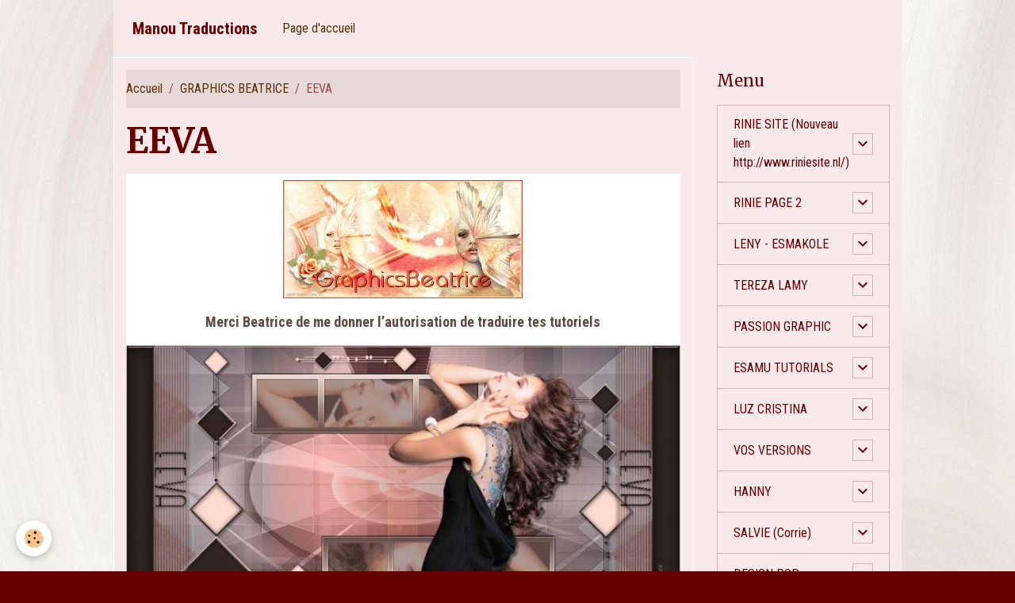

--- FILE ---
content_type: text/html; charset=UTF-8
request_url: https://www.manoutraduction.com/pages/graphics-beatrice/eeva.html
body_size: 467363
content:

<!DOCTYPE html>
<html lang="fr">
    <head>
        <title>EEVA</title>
        <meta name="theme-color" content="#F8EAEA">
        <meta name="msapplication-navbutton-color" content="#F8EAEA">
        <!-- METATAGS -->
        <!-- rebirth / basic -->
<!--[if IE]>
<meta http-equiv="X-UA-Compatible" content="IE=edge">
<![endif]-->
<meta charset="utf-8">
<meta name="viewport" content="width=device-width, initial-scale=1, shrink-to-fit=no">
    <link rel="alternate" hreflang="fr" href="https://www.manoutraduction.com/pages/graphics-beatrice/eeva.html">
    <link href="//www.manoutraduction.com/themes/designlines/page/graphics-beatrice/eeva/eeva.css?v=1668906008" rel="stylesheet">
    <meta property="og:title" content="EEVA">
    <meta property="og:url" content="https://www.manoutraduction.com/pages/graphics-beatrice/eeva.html">
    <meta property="og:type" content="website">
    <link rel="image_src" href="https://www.manoutraduction.com/medias/images/image7-35.jpg">
    <meta property="og:image" content="https://www.manoutraduction.com/medias/images/image7-35.jpg">
    <link rel="canonical" href="https://www.manoutraduction.com/pages/graphics-beatrice/eeva.html">
<meta name="generator" content="e-monsite (e-monsite.com)">

    <link rel="icon" href="https://www.manoutraduction.com/medias/site/favicon/image41.png">


        
    <link rel="preconnect" href="https://fonts.googleapis.com">
    <link rel="preconnect" href="https://fonts.gstatic.com" crossorigin="anonymous">
    <link href="https://fonts.googleapis.com/css?family=Roboto+Condensed:300,300italic,400,400italic,700,700italic%7CMerriweather:300,300italic,400,400italic,700,700italic&display=swap" rel="stylesheet">

<link href="//www.manoutraduction.com/themes/combined.css?v=6_1642769533_141" rel="stylesheet">


<link rel="preload" href="//www.manoutraduction.com/medias/static/themes/bootstrap_v4/js/jquery-3.6.3.min.js?v=26012023" as="script">
<script src="//www.manoutraduction.com/medias/static/themes/bootstrap_v4/js/jquery-3.6.3.min.js?v=26012023"></script>
<link rel="preload" href="//www.manoutraduction.com/medias/static/themes/bootstrap_v4/js/popper.min.js?v=31012023" as="script">
<script src="//www.manoutraduction.com/medias/static/themes/bootstrap_v4/js/popper.min.js?v=31012023"></script>
<link rel="preload" href="//www.manoutraduction.com/medias/static/themes/bootstrap_v4/js/bootstrap.min.js?v=31012023" as="script">
<script src="//www.manoutraduction.com/medias/static/themes/bootstrap_v4/js/bootstrap.min.js?v=31012023"></script>
<script src="//www.manoutraduction.com/themes/combined.js?v=6_1642769533_141&lang=fr"></script>
<script type="application/ld+json">
    {
        "@context" : "https://schema.org/",
        "@type" : "WebSite",
        "name" : "Manou Traductions",
        "url" : "https://www.manoutraduction.com/"
    }
</script>




        <!-- //METATAGS -->
            <script src="//www.manoutraduction.com/medias/static/js/rgpd-cookies/jquery.rgpd-cookies.js?v=751"></script>
    <script>
                                    $(document).ready(function() {
            $.RGPDCookies({
                theme: 'bootstrap_v4',
                site: 'www.manoutraduction.com',
                privacy_policy_link: '/about/privacypolicy/',
                cookies: [{"id":null,"favicon_url":"https:\/\/ssl.gstatic.com\/analytics\/20210414-01\/app\/static\/analytics_standard_icon.png","enabled":true,"model":"google_analytics","title":"Google Analytics","short_description":"Permet d'analyser les statistiques de consultation de notre site","long_description":"Indispensable pour piloter notre site internet, il permet de mesurer des indicateurs comme l\u2019affluence, les produits les plus consult\u00e9s, ou encore la r\u00e9partition g\u00e9ographique des visiteurs.","privacy_policy_url":"https:\/\/support.google.com\/analytics\/answer\/6004245?hl=fr","slug":"google-analytics"},{"id":null,"favicon_url":"","enabled":true,"model":"addthis","title":"AddThis","short_description":"Partage social","long_description":"Nous utilisons cet outil afin de vous proposer des liens de partage vers des plateformes tiers comme Twitter, Facebook, etc.","privacy_policy_url":"https:\/\/www.oracle.com\/legal\/privacy\/addthis-privacy-policy.html","slug":"addthis"}],
                modal_title: 'Gestion\u0020des\u0020cookies',
                modal_description: 'd\u00E9pose\u0020des\u0020cookies\u0020pour\u0020am\u00E9liorer\u0020votre\u0020exp\u00E9rience\u0020de\u0020navigation,\nmesurer\u0020l\u0027audience\u0020du\u0020site\u0020internet,\u0020afficher\u0020des\u0020publicit\u00E9s\u0020personnalis\u00E9es,\nr\u00E9aliser\u0020des\u0020campagnes\u0020cibl\u00E9es\u0020et\u0020personnaliser\u0020l\u0027interface\u0020du\u0020site.',
                privacy_policy_label: 'Consulter\u0020la\u0020politique\u0020de\u0020confidentialit\u00E9',
                check_all_label: 'Tout\u0020cocher',
                refuse_button: 'Refuser',
                settings_button: 'Param\u00E9trer',
                accept_button: 'Accepter',
                callback: function() {
                    // website google analytics case (with gtag), consent "on the fly"
                    if ('gtag' in window && typeof window.gtag === 'function') {
                        if (window.jsCookie.get('rgpd-cookie-google-analytics') === undefined
                            || window.jsCookie.get('rgpd-cookie-google-analytics') === '0') {
                            gtag('consent', 'update', {
                                'ad_storage': 'denied',
                                'analytics_storage': 'denied'
                            });
                        } else {
                            gtag('consent', 'update', {
                                'ad_storage': 'granted',
                                'analytics_storage': 'granted'
                            });
                        }
                    }
                }
            });
        });
    </script>
        <script async src="https://www.googletagmanager.com/gtag/js?id=G-4VN4372P6E"></script>
<script>
    window.dataLayer = window.dataLayer || [];
    function gtag(){dataLayer.push(arguments);}
    
    gtag('consent', 'default', {
        'ad_storage': 'denied',
        'analytics_storage': 'denied'
    });
    
    gtag('js', new Date());
    gtag('config', 'G-4VN4372P6E');
</script>

                        <script src="//www.manoutraduction.com/medias/static/themes/ems_framework/js/masonry.pkgd.min.js"></script>
        <script src="//www.manoutraduction.com/medias/static/themes/ems_framework/js/imagesloaded.pkgd.min.js"></script>
                            </head>
    <body id="pages_run_graphics-beatrice_eeva" data-template="default">
        

                <!-- BRAND TOP -->
        
        <!-- NAVBAR -->
                                                                                    <nav class="navbar navbar-expand-lg container" id="navbar" data-animation="sliding">
                                                                    <a aria-label="brand" class="navbar-brand d-inline-flex align-items-center" href="https://www.manoutraduction.com/">
                                                    <img src="https://www.manoutraduction.com/medias/site/logos/8nye1pcg333.png" alt="Manou Traductions" class="img-fluid brand-logo mr-2 d-none">
                                                                        <span class="brand-titles d-lg-flex flex-column align-items-start">
                            <span class="brand-title d-inline-block">Manou Traductions</span>
                                                        <span class="brand-subtitle d-none">Pour auteurs de tutoriels PSP en langues étrangères</span>
                                                    </span>
                                            </a>
                                                    <button id="buttonBurgerMenu" title="BurgerMenu" class="navbar-toggler collapsed" type="button" data-toggle="collapse" data-target="#menu">
                    <span></span>
                    <span></span>
                    <span></span>
                    <span></span>
                </button>
                <div class="collapse navbar-collapse " id="menu">
                                                                                                                <ul class="navbar-nav navbar-menu nav-all nav-all-left">
                                                                                                                                                                                            <li class="nav-item" data-index="1">
                            <a class="nav-link" href="https://www.manoutraduction.com/">
                                                                Page d'accueil
                            </a>
                                                                                </li>
                                    </ul>
            
                                    
                    
                                        
                    
                                    </div>
                    </nav>

        <!-- HEADER -->
                                                                            <header id="header" class="container">
                                </header>
                <!-- //HEADER -->

        <!-- WRAPPER -->
                                                            <div id="wrapper" class="container">

                        <div class="row align-items-lg-start">
                            <main id="main" class="col-lg-9">

                                                                            <ol class="breadcrumb">
                                    <li class="breadcrumb-item"><a href="https://www.manoutraduction.com">Accueil</a></li>
                                                <li class="breadcrumb-item"><a href="https://www.manoutraduction.com/pages/graphics-beatrice/">GRAPHICS BEATRICE</a></li>
                                                <li class="breadcrumb-item active">EEVA</li>
                        </ol>

    <script type="application/ld+json">
        {
            "@context": "https://schema.org",
            "@type": "BreadcrumbList",
            "itemListElement": [
                                {
                    "@type": "ListItem",
                    "position": 1,
                    "name": "Accueil",
                    "item": "https://www.manoutraduction.com"
                  },                                {
                    "@type": "ListItem",
                    "position": 2,
                    "name": "GRAPHICS BEATRICE",
                    "item": "https://www.manoutraduction.com/pages/graphics-beatrice/"
                  },                                {
                    "@type": "ListItem",
                    "position": 3,
                    "name": "EEVA",
                    "item": "https://www.manoutraduction.com/pages/graphics-beatrice/eeva.html"
                  }                          ]
        }
    </script>
                                            
                                        
                                        
                                                                                                            <div class="view view-pages" data-sfroute="true" id="view-page" data-id-page="63763b6bcc065373a69e3429">
                    <div class="container">
                <div class="row">
                    <div class="col">
                        <h1 class="view-title">EEVA</h1>
                    </div>
                </div>
            </div>
        
        
    
<div id="site-module-526bf618654a56dc88bd4db2" class="site-module" data-itemid="526bf618654a56dc88bd4db2" data-siteid="526bf6178bbf56dc88bd96de" data-category="5f1c01489cd45a14dac5b4c6"></div>


                    
<div id="rows-63763b6c057b5373a69ecc9d" class="rows" data-total-pages="1" data-current-page="1">
                            
                        
                                                                                        
                                                                
                
                        
                
                
                                    
                
                                
        
                                    <div id="row-63763b6c057b5373a69ecc9d-1" class="row-container pos-1  page_1 container">
                    <div class="row-content">
                                                                                <div class="row" data-role="line">
                                    
                                                                                
                                                                                                                                                                                                            
                                                                                                                                                                
                                                                                
                                                                                
                                                                                                                        
                                                                                
                                                                                                                                                                            
                                                                                        <div data-role="cell" data-size="lg" id="cell-63763adedd1d5373a69e8a68" class="col">
                                               <div class="col-content col-no-widget">                                                        <p style="text-align: center;"><a href="https://graphicsbeatrice.altervista.org/TagPaintShopPro.html"><span style="color:#5e4944;"><span style="font-size:18px;"><img alt="Banner 01 graphicsbeatrice 1" class="img-center" height="149" src="http://www.manoutraduction.com/medias/images/banner-01-graphicsbeatrice-1.jpg" width="302" /></span></span></a></p>

<p style="text-align: center;"><span style="color:#5e4944;"><span style="font-size:18px;"><strong>Merci Beatrice de me donner l&rsquo;autorisation de traduire tes tutoriels</strong></span></span></p>

<p style="text-align: center;"><span style="color:#5e4944;"><span style="font-size:18px;"><img alt="Image7 35" class="img-center" height="377" src="http://www.manoutraduction.com/medias/images/image7-35.jpg?fx=r_750_377" width="749" /><br />
<strong>Le tutoriel original <a href="https://graphicsbeatrice.altervista.org/Eeeva.html">ICI</a></strong><br />
<a href="http://www.manoutraduction.com/medias/files/mat-eeva.zip"><img alt="Image7 82" class="img-center" height="204" src="http://www.manoutraduction.com/medias/images/image7-82.png" width="250" /></a><br />
<img alt="Palette 1" class="img-center" height="130" src="http://www.manoutraduction.com/medias/images/palette-1.jpg" width="700" /><br />
<strong>Servez-vous du calque Alpha palette pour vos propres couleurs<br />
Filtres utilis&eacute;s<br />
Toadies/What are You et Ommadawn<br />
&amp;&lt;Bkg Designers sf 10I&gt;/Cruncher<br />
Graphic Plus/Quick Tile I&nbsp;<br />
Fantastic Machines/Paint&nbsp;</strong><span style="color:#5e4944;"><span style="font-size:18px;"><strong>Engin</strong></span></span><br />
<strong>Xero/Nostalgia&nbsp;<br />
Alien Skin Eye Candy 5 Impact/Glass</strong></span></span></p>

<p style="text-align: center;"><span style="color:#5e4944;"><span style="font-size:18px;"><strong>******************************<br />
Note&nbsp;: toutes les indications sont donn&eacute;es pour l&rsquo;utilisation du mat&eacute;riel&nbsp;<br />
fourni et des couleurs pr&eacute;conis&eacute;es, &agrave; vous d&rsquo;ajuster en fonction de vos choix<br />
R&eacute;alisable dans toutes les versions</strong></span></span></p>

<p style="text-align: center;"><span style="color:#c0392b;"><span style="font-size:18px;"><strong>Note : ma traduction ne correspond pas en tous points &agrave; l&#39;original,</strong></span></span></p>

<p style="text-align: center;"><span style="color:#c0392b;"><span style="font-size:18px;"><strong>pour me rapprocher de l&#39;image finale j&#39;ai modifi&eacute; les modes des calques</strong></span></span><span style="color:#5e4944;"><span style="font-size:18px;"><br />
<strong>******************************<br />
Enregistrer souvent au cas o&ugrave;...&nbsp;!&nbsp;</strong></span></span></p>

<p style="text-align: center;"><span style="color:#5e4944;"><span style="font-size:18px;"><br />
<strong>1<br />
Placer les couleurs dans la palette Styles et Textures<br />
AVP couleur 1 &ndash; ARP couleur 2<br />
Pr&eacute;parer un d&eacute;grad&eacute; Halo<br />
R&eacute;p&eacute;titions 0 - Inverser non coch&eacute;<br />
Source et Centre tout &agrave; 50<br />
2<br />
Ouvrir le calque Alpha<br />
Touche Maj (Shift) + D pour le dupliquer<br />
Fermer l&rsquo;original, continuer la copie<br />
Verser le d&eacute;grad&eacute;<br />
3<br />
S&eacute;lections - Charger une s&eacute;lection - A partir du canal alpha<br />
Charger la s&eacute;lection 1</strong><br />
<img alt="Capture1 143" class="img-center" height="254" src="http://www.manoutraduction.com/medias/images/capture1-143.png" width="350" /><br />
<strong>S&eacute;lections - Transformer la s&eacute;lection en calque<br />
Effets - Effets de Texture - Stores - Couleur 3</strong></span></span></p>

<p style="text-align: center;"><span style="color:#5e4944;"><span style="font-size:18px;"><img alt="Capture2 128" class="img-center" height="310" src="http://www.manoutraduction.com/medias/images/capture2-128.png" width="450" /><br />
<strong>Quitter la s&eacute;lection<br />
Mode du calque = Recouvrement<br />
4<br />
Effets - Modules externes - Toadies/What are You<br />
Curseurs &agrave; 50<br />
5<br />
Mettre la couleur 4 en AVP (Laisser le d&eacute;grad&eacute;)<br />
Nouveau calque raster (Raster 2)<br />
Charger la s&eacute;lection 1 (Param&egrave;tres inchang&eacute;s)<br />
Verser le d&eacute;grad&eacute;- Quitter la s&eacute;lection<br />
6<br />
Modules externes - &amp;&lt;Bkg Designers sf 10I&gt;/Cruncher<br />
Curseurs &agrave; 70<br />
Effets - Effets de bords - Accentuer<br />
Mode du calque = Recouvrement<br />
7<br />
Nouveau calque raster (Raster 3)<br />
Verser le d&eacute;grad&eacute;<br />
Charger la s&eacute;lection 1 (Param&egrave;tres inchang&eacute;s)<br />
S&eacute;lections - Inverser<br />
Supp sur le clavier ou Edition/Couper<br />
Quitter la s&eacute;lection<br />
8<br />
Effets de textures - Stores<br />
M&ecirc;mes param&egrave;tres mais couleur 5<br />
Mode du calque = Lumi&egrave;re douce<br />
9<br />
Mettre la couleur 4 &agrave; la place du d&eacute;grad&eacute;<br />
Nouveau calque raster (Raster 4)<br />
Charger la s&eacute;lection 2 (Param&egrave;tres inchang&eacute;s)<br />
Verser la couleur<br />
Quitter la s&eacute;lection<br />
10<br />
Modules externes - &amp;&lt;Bkg Designers sf 10I&gt;/Cruncher<br />
Curseurs &agrave; 100<br />
Puis<br />
Graphic Plus/Quick Tile I par d&eacute;faut<br />
(Tous les curseurs &agrave; 125)<br />
Effets de bords - Accentuer<br />
Mode du calque = Luminance<br />
Opacit&eacute; &agrave; 70<br />
10 bis<br />
(Beatrice n&#39;a pas fait mention de l&#39;utilisation du masque<br />
dans le tuto, j&#39;ai fait au mieux)<br />
Nouveau calque raster<br />
Verser la couleur 4<br />
Ouvrir le masque dans votre PSP<br />
Calque - Nouveau calque de masque - a partir d&#39;une image<br />
Charger le masque</strong><br />
<img alt="Capture3 130" class="img-center" height="380" src="http://www.manoutraduction.com/medias/images/capture3-130.png" width="350" /><br />
<strong>Fusionner le groupe<br />
Mode du calque = Luminance<br />
(Ignorer la signature elle sera cach&eacute;e &agrave; l&#39;&eacute;tape 19)<br />
11<br />
Nouveau calque raster (Raster 5)<br />
Charger la s&eacute;lection 3 (Param&egrave;tres inchang&eacute;s)<br />
Verser la couleur 1 - Quitter la s&eacute;lection<br />
Fantastic Machines/Paint Engin</strong><br />
<img alt="Capture4 102" class="img-center" height="358" src="http://www.manoutraduction.com/medias/images/capture4-102.png" width="700" /><br />
<strong>Mode du calque = Multiplier<br />
Opacit&eacute; &agrave; 80<br />
Effets de bords - Accentuer<br />
12<br />
Nouveau calque raster (Raster 6)<br />
Charger la s&eacute;lection 4 (Param&egrave;tres inchang&eacute;s)<br />
Verser la couleur 5<br />
Quitter la s&eacute;lection<br />
Modules externes - Toadies/Ommadawn</strong><br />
<img alt="Capture5 81" class="img-center" height="178" src="http://www.manoutraduction.com/medias/images/capture5-81.png" width="500" /><br />
<strong>Mode du calque = Lumi&egrave;re dure<br />
Opacit&eacute; &agrave; 60&nbsp;<br />
Puis<br />
Xero/Nostalgia par d&eacute;faut<br />
(Tous les curseurs &agrave; 0)<br />
13<br />
Mettre en AVP couleur 6 - ARP couleur 4<br />
Pr&eacute;parer un d&eacute;grad&eacute; Lin&eacute;aire<br />
Angle et R&eacute;p&eacute;titions &agrave; 0 - Inverser non coch&eacute;<br />
14<br />
Nouveau calque raster (Raster 7)<br />
Charger la s&eacute;lection 5 (Param&egrave;tres inchang&eacute;s)<br />
Verser le d&eacute;grad&eacute;<br />
Quitter la s&eacute;lection<br />
15<br />
Effets de bords - Accentuer<br />
Effets - Effets 3D - Ombre port&eacute;e = 1/1/100/0/noir<br />
R&eacute;p&eacute;ter l&#39;ombre avec V et H en n&eacute;gatif<br />
16<br />
Nouveau calque raster (Raster 8)<br />
Charger la s&eacute;lection 6 (Param&egrave;tres inchang&eacute;s)<br />
S&eacute;lections - Modifier - Contracter de 2 px<br />
Verser la couleur 6</strong></span></span></p>

<p style="text-align: center;"><span style="color:#5e4944;"><span style="font-size:18px;"><strong>Quitter la s&eacute;lection</strong></span></span></p>

<p style="text-align: center;"><span style="color:#5e4944;"><span style="font-size:18px;"><strong>Effets de bords - Accentuer</strong></span></span></p>

<p style="text-align: center;"><span style="color:#5e4944;"><span style="font-size:18px;"><strong>Fusionner avec le calque en dessous<br />
17<br />
Avec la baguette magique - Tol&eacute;rance et Progressivit&eacute; &agrave; 0<br />
S&eacute;lectionner les rectangles de couleur fonc&eacute;e</strong><br />
<img alt="Capture6 68" class="img-center" height="125" src="http://www.manoutraduction.com/medias/images/capture6-68.png" width="400" /><br />
<strong>(En rouge sur la capture)<br />
Garder la s&eacute;lection<br />
18<br />
Copier et coller comme nouveau calque le tube personnage<br />
D&eacute;placer pour ne conserver dans la s&eacute;lection que les parties souhait&eacute;es<br />
S&eacute;lections - Inverser<br />
Supp<br />
Quitter la s&eacute;lection<br />
Opacit&eacute; &agrave; 50</strong></span></span></p>

<p style="text-align: center;"><span style="color:#5e4944;"><span style="font-size:18px;"><strong>Fusionner avec le calque en dessous<br />
19<br />
Dupliquer le calque<br />
Image - Miroir horizontal (Miroir)<br />
Puis<br />
Miroir vertical (Retourner)<br />
20<br />
Copier et copier le tube Ornament_Eeva<br />
Placer comme sur l&#39;image finale<br />
+ ou - comme ceci </strong><img alt="Capture7 42" class="img-center" height="68" src="http://www.manoutraduction.com/medias/images/capture7-42.png" width="338" /><br />
<strong>21<br />
Copier et coller le tube personnage<br />
Image - Redimensionner &agrave; 60% - Tous les calques &nbsp;non coch&eacute;<br />
Place comme sur l&#39;image finale<br />
Ombre port&eacute;e = 4/4/40/4/noir<br />
22<br />
V&eacute;rifier vos calques</strong><br />
<img alt="Capture8 32" class="img-center" height="210" src="http://www.manoutraduction.com/medias/images/capture8-32.png" width="550" /><br />
<strong>Fusionner tout<br />
S&eacute;lectionner tout<br />
Image - Ajouter des bordures - <span style="background-color:#ffffcc;">Sym&eacute;trique non coch&eacute;</span><br />
Haut/Bas = 1 - Gauche/Droite = 50<br />
Couleur 7<br />
23<br />
S&eacute;lections - Inverser<br />
Modules externes - Eye Candy 5 Impact/Glass<br />
Dans Basic entrer ces param&egrave;tres</strong><br />
<img alt="Capture10 7" class="img-center" height="500" src="http://www.manoutraduction.com/medias/images/capture10-7.png" width="224" /><br />
<strong>Quitter la s&eacute;lection<br />
24<br />
Ajouter des bordures - <span style="background-color:#ffffcc;">Sym&eacute;trique coch&eacute;</span><br />
1 px couleur 4<br />
25<br />
Copier et coller le WordArt<br />
Ne pas d&eacute;placer<br />
26<br />
Signer sur un nouveau calque<br />
Fusionner tous/Aplatir<br />
Image - Redimensionner &agrave; 900 px de large<br />
Tous les calques coch&eacute;<br />
Enregistrer en jpg</strong></span></span></p>

<p style="text-align: center;"><span style="color:#5e4944;"><span style="font-size:18px;"><strong>Cr&eacute;dits</strong></span></span></p>

<p style="text-align: center;"><span style="color:#5e4944;"><span style="font-size:18px;"><strong>Le tutoriel a &eacute;t&eacute; con&ccedil;u et &eacute;crit par Beatrice (24-08-2014),&nbsp;<br />
la traduction est la propri&eacute;t&eacute; de Manoucrea (17-11/2022)<br />
Il est interdit de les copier et de les diffuser sur un site, blog, forum,&nbsp;<br />
de les proposer sur un groupe sans autorisation pr&eacute;alable</strong></span></span></p>

<p style="text-align: center;"><span style="color:#5e4944;"><span style="font-size:18px;"><strong>Tubes et masque<br />
Beatrice &nbsp;- Nan Hoezle </strong></span></span></p>

<p style="text-align: center;"><span style="color:#5e4944;"><span style="font-size:18px;"><strong>Ma version - Tube&nbsp;</strong><span style="color:#5e4944;"><span style="font-size:18px;"><strong>Nan Hoezle</strong></span></span></span></span></p>

<p style="text-align: center;"><img alt="Image11 17" class="img-center" height="378" src="http://www.manoutraduction.com/medias/images/image11-17.jpg" width="750" /></p>

<p>&nbsp;</p>

<p style="text-align: center;"><span style="color:#5e4944;"><span style="font-size:18px;"><strong>La version de Nicole que je remercie</strong></span></span></p>

<p style="text-align: center;"><img alt="Eeva nicole 1" class="img-center" height="378" src="http://www.manoutraduction.com/medias/images/eeva-nicole-1.jpg" width="750" /></p>

<p style="text-align: center;"><span style="color:#5e4944;"><span style="font-size:18px;"><strong>La version de Sophie (Evanescence) que je remercie</strong></span></span></p>

<p style="text-align: center;"><img alt="Eava sophie" class="img-center" height="378" src="http://www.manoutraduction.com/medias/images/eava-sophie.jpg" width="750" /></p>

<p>&nbsp;</p>

<p>&nbsp;</p>

<p>&nbsp;</p>

<p>&nbsp;</p>

<p>&nbsp;</p>

<p>&nbsp;</p>

<p>&nbsp;</p>

<p>&nbsp;</p>

<p>&nbsp;</p>

<p>&nbsp;</p>

<p>&nbsp;</p>

<p>&nbsp;</p>

<p>&nbsp;</p>

<p>&nbsp;</p>

                                                                                                    </div>
                                            </div>
                                                                                                                                                        </div>
                                            </div>
                                    </div>
                        </div>

        
                    <div class="container">
                <div class="row">
                    <div class="col">
                        <p class="text-muted last-update">
                            <small><i class="material-icons md-event"></i> Date de dernière mise à jour : 20/11/2022</small>
                        </p>
                    </div>
                </div>
            </div>
        
        
                    
    <div class="container plugin-list">
        <div class="row">
            <div class="col">
                <div class="plugins">
                    
                                            <div id="social-" class="plugin" data-plugin="social">
    <div class="a2a_kit a2a_kit_size_32 a2a_default_style">
        <a class="a2a_dd" href="https://www.addtoany.com/share"></a>
        <a class="a2a_button_facebook"></a>
        <a class="a2a_button_x"></a>
        <a class="a2a_button_email"></a>
    </div>
    <script>
        var a2a_config = a2a_config || {};
        a2a_config.onclick = 1;
        a2a_config.locale = "fr";
    </script>
    <script async src="https://static.addtoany.com/menu/page.js"></script>
</div>                    
                    
                    
                                    </div>
            </div>
        </div>
    </div>
            </div>

    <script>
        emsChromeExtension.init('page', '63763b6bcc065373a69e3429', 'e-monsite.com');
    </script>

                </main>

                                <aside id="sidebar" class="col-lg-3">
                    <div id="sidebar-inner">
                                                                                                                                                                                                        <div id="widget-1"
                                     class="widget"
                                     data-id="widget_page_category"
                                     data-widget-num="1">
                                            <div class="widget-title">
            <span>
                    Menu
                </span>
                </div>
                                                                                                                            <div class="widget-content">
                                                            <div class="list-group" data-addon="pages" id="group-id-63">
                                                                                        <div data-category="rinie-site" class="list-group-item list-group-item-action d-flex align-items-center has-submenu">
                    <a href="https://www.manoutraduction.com/pages/rinie-site/">RINIE SITE (Nouveau lien  http://www.riniesite.nl/)</a>
                                                            <button type="button" class="btn collapsed ml-auto" data-target="#rinie-site447" data-toggle="collapse">
                        <i class="material-icons md-expand_more"></i>
                    </button>
                                    </div>
                                <div class="collapse" id="rinie-site447" data-parent="#group-id-63">
                                                            <a data-category="rinie-site" class="list-group-item list-group-item-action pl-5" href="https://www.manoutraduction.com/pages/rinie-site/flower-girl.html">
                        FLOWER GIRL
                                            </a>
                                        <a data-category="rinie-site" class="list-group-item list-group-item-action pl-5" href="https://www.manoutraduction.com/pages/rinie-site/sweet-dreams.html">
                        SWEET DREAMS
                                            </a>
                                        <a data-category="rinie-site" class="list-group-item list-group-item-action pl-5" href="https://www.manoutraduction.com/pages/rinie-site/tell-me-the-way.html">
                        TELL ME THE WAY
                                            </a>
                                        <a data-category="rinie-site" class="list-group-item list-group-item-action pl-5" href="https://www.manoutraduction.com/pages/rinie-site/parijs.html">
                        PARIJS
                                            </a>
                                        <a data-category="rinie-site" class="list-group-item list-group-item-action pl-5" href="https://www.manoutraduction.com/pages/rinie-site/looking-the-mirror.html">
                        LOOKING THE MIRROR
                                            </a>
                                        <a data-category="rinie-site" class="list-group-item list-group-item-action pl-5" href="https://www.manoutraduction.com/pages/rinie-site/drieluik-animation.html">
                        DRIELUIK (Animation)
                                            </a>
                                        <a data-category="rinie-site" class="list-group-item list-group-item-action pl-5" href="https://www.manoutraduction.com/pages/rinie-site/lisa.html">
                        LISA
                                            </a>
                                        <a data-category="rinie-site" class="list-group-item list-group-item-action pl-5" href="https://www.manoutraduction.com/pages/rinie-site/a-walk-in-the-woods.html">
                        A WALK IN THE WOODS
                                            </a>
                                        <a data-category="rinie-site" class="list-group-item list-group-item-action pl-5" href="https://www.manoutraduction.com/pages/rinie-site/april-shower.html">
                        APRIL SHOWER
                                            </a>
                                        <a data-category="rinie-site" class="list-group-item list-group-item-action pl-5" href="https://www.manoutraduction.com/pages/rinie-site/spring-brings-butterflies.html">
                        SPRING BRINGS BUTTERFLIES
                                            </a>
                                        <a data-category="rinie-site" class="list-group-item list-group-item-action pl-5" href="https://www.manoutraduction.com/pages/rinie-site/magnolia.html">
                        MAGNOLIA
                                            </a>
                                        <a data-category="rinie-site" class="list-group-item list-group-item-action pl-5" href="https://www.manoutraduction.com/pages/rinie-site/you-are-beautiful.html">
                        YOU ARE BEAUTIFUL
                                            </a>
                                        <a data-category="rinie-site" class="list-group-item list-group-item-action pl-5" href="https://www.manoutraduction.com/pages/rinie-site/birds.html">
                        BIRDS
                                            </a>
                                        <a data-category="rinie-site" class="list-group-item list-group-item-action pl-5" href="https://www.manoutraduction.com/pages/rinie-site/dreaming.html">
                        DREAMING
                                            </a>
                                        <a data-category="rinie-site" class="list-group-item list-group-item-action pl-5" href="https://www.manoutraduction.com/pages/rinie-site/your-smile-makes-my-heart-bounce.html">
                        YOUR SMILE MAKES MY HEART BOUN
                                            </a>
                                        <a data-category="rinie-site" class="list-group-item list-group-item-action pl-5" href="https://www.manoutraduction.com/pages/rinie-site/let-s-go.html">
                        LET ' S GO
                                            </a>
                                        <a data-category="rinie-site" class="list-group-item list-group-item-action pl-5" href="https://www.manoutraduction.com/pages/rinie-site/lion.html">
                        LION
                                            </a>
                                        <a data-category="rinie-site" class="list-group-item list-group-item-action pl-5" href="https://www.manoutraduction.com/pages/rinie-site/roses.html">
                        ROSES
                                            </a>
                                        <a data-category="rinie-site" class="list-group-item list-group-item-action pl-5" href="https://www.manoutraduction.com/pages/rinie-site/cote-a-cote.html">
                        COTE A COTE
                                            </a>
                                        <a data-category="rinie-site" class="list-group-item list-group-item-action pl-5" href="https://www.manoutraduction.com/pages/rinie-site/little-bit-of-sunshine.html">
                        LITTLE BIT OF SUNSHINE
                                            </a>
                                        <a data-category="rinie-site" class="list-group-item list-group-item-action pl-5" href="https://www.manoutraduction.com/pages/rinie-site/ballooning.html">
                        BALLOONING
                                            </a>
                                        <a data-category="rinie-site" class="list-group-item list-group-item-action pl-5" href="https://www.manoutraduction.com/pages/rinie-site/in-the-clouds.html">
                        IN THE CLOUDS
                                            </a>
                                        <a data-category="rinie-site" class="list-group-item list-group-item-action pl-5" href="https://www.manoutraduction.com/pages/rinie-site/live-life-with-intention.html">
                        LIVE LIFE WITH INTENTION
                                            </a>
                                        <a data-category="rinie-site" class="list-group-item list-group-item-action pl-5" href="https://www.manoutraduction.com/pages/rinie-site/nikita.html">
                        NIKITA
                                            </a>
                                        <a data-category="rinie-site" class="list-group-item list-group-item-action pl-5" href="https://www.manoutraduction.com/pages/rinie-site/stil-leven.html">
                        STIL LEVEN
                                            </a>
                                        <a data-category="rinie-site" class="list-group-item list-group-item-action pl-5" href="https://www.manoutraduction.com/pages/rinie-site/mara.html">
                        MARA
                                            </a>
                                        <a data-category="rinie-site" class="list-group-item list-group-item-action pl-5" href="https://www.manoutraduction.com/pages/rinie-site/walking-on-the-catwalk-par-gre.html">
                        WALKING ON THE CATWALK par GRE
                                            </a>
                                        <a data-category="rinie-site" class="list-group-item list-group-item-action pl-5" href="https://www.manoutraduction.com/pages/rinie-site/moments-of-magic.html">
                        MOMENTS OF MAGIC
                                            </a>
                                        <a data-category="rinie-site" class="list-group-item list-group-item-action pl-5" href="https://www.manoutraduction.com/pages/rinie-site/butterfly.html">
                        BUTTTERFLY
                                            </a>
                                        <a data-category="rinie-site" class="list-group-item list-group-item-action pl-5" href="https://www.manoutraduction.com/pages/rinie-site/le-maquillage-du-visage.html">
                        LE MAQUILLAGE DU VISAGE
                                            </a>
                                        <a data-category="rinie-site" class="list-group-item list-group-item-action pl-5" href="https://www.manoutraduction.com/pages/rinie-site/woman-with-hat.html">
                        WOMAN WITH HAT
                                            </a>
                                        <a data-category="rinie-site" class="list-group-item list-group-item-action pl-5" href="https://www.manoutraduction.com/pages/rinie-site/love-is-wonderful.html">
                        LOVE IS WONDERFUL
                                            </a>
                                        <a data-category="rinie-site" class="list-group-item list-group-item-action pl-5" href="https://www.manoutraduction.com/pages/rinie-site/beautiful-moment.html">
                        BEAUTIFUL MOMENT
                                            </a>
                                        <a data-category="rinie-site" class="list-group-item list-group-item-action pl-5" href="https://www.manoutraduction.com/pages/rinie-site/beautiful-flowers.html">
                        BEAUTIFUL FLOWERS
                                            </a>
                                        <a data-category="rinie-site" class="list-group-item list-group-item-action pl-5" href="https://www.manoutraduction.com/pages/rinie-site/butterfly-fly-away.html">
                        BUTTERFLY FLY AWAY
                                            </a>
                                        <a data-category="rinie-site" class="list-group-item list-group-item-action pl-5" href="https://www.manoutraduction.com/pages/rinie-site/flowers-forever.html">
                        FLOWERS FOREVER
                                            </a>
                                        <a data-category="rinie-site" class="list-group-item list-group-item-action pl-5" href="https://www.manoutraduction.com/pages/rinie-site/winter-greetiings.html">
                        WINTER GREETIINGS
                                            </a>
                                        <a data-category="rinie-site" class="list-group-item list-group-item-action pl-5" href="https://www.manoutraduction.com/pages/rinie-site/winter-in-love.html">
                        WINTER IN LOVE
                                            </a>
                                        <a data-category="rinie-site" class="list-group-item list-group-item-action pl-5" href="https://www.manoutraduction.com/pages/rinie-site/jannie.html">
                        JANNIE
                                            </a>
                                        <a data-category="rinie-site" class="list-group-item list-group-item-action pl-5" href="https://www.manoutraduction.com/pages/rinie-site/gabriella.html">
                        GABRIELLA
                                            </a>
                                        <a data-category="rinie-site" class="list-group-item list-group-item-action pl-5" href="https://www.manoutraduction.com/pages/rinie-site/delicious-shoes-1.html">
                        DELICIOUS SHOES
                                            </a>
                                        <a data-category="rinie-site" class="list-group-item list-group-item-action pl-5" href="https://www.manoutraduction.com/pages/rinie-site/des-fleurs.html">
                        DES FLEURS
                                            </a>
                                        <a data-category="rinie-site" class="list-group-item list-group-item-action pl-5" href="https://www.manoutraduction.com/pages/rinie-site/the-colors-in-flowers.html">
                        THE COLORS IN FLOWERS
                                            </a>
                                        <a data-category="rinie-site" class="list-group-item list-group-item-action pl-5" href="https://www.manoutraduction.com/pages/rinie-site/mode-trend.html">
                        MODE TREND
                                            </a>
                                        <a data-category="rinie-site" class="list-group-item list-group-item-action pl-5" href="https://www.manoutraduction.com/pages/rinie-site/colorful-woman.html">
                        COLORFUL WOMAN !
                                            </a>
                                        <a data-category="rinie-site" class="list-group-item list-group-item-action pl-5" href="https://www.manoutraduction.com/pages/rinie-site/my-mother.html">
                        MY MOTHER
                                            </a>
                                        <a data-category="rinie-site" class="list-group-item list-group-item-action pl-5" href="https://www.manoutraduction.com/pages/rinie-site/i-love-you-mom.html">
                        I LOVE YOU MOM
                                            </a>
                                        <a data-category="rinie-site" class="list-group-item list-group-item-action pl-5" href="https://www.manoutraduction.com/pages/rinie-site/shopping.html">
                        SHOPPING
                                            </a>
                                        <a data-category="rinie-site" class="list-group-item list-group-item-action pl-5" href="https://www.manoutraduction.com/pages/rinie-site/bloem.html">
                        BLOEM
                                            </a>
                                        <a data-category="rinie-site" class="list-group-item list-group-item-action pl-5" href="https://www.manoutraduction.com/pages/rinie-site/beautiful-sunset.html">
                        BEAUTIFUL SUNSET
                                            </a>
                                        <a data-category="rinie-site" class="list-group-item list-group-item-action pl-5" href="https://www.manoutraduction.com/pages/rinie-site/my-love-is-always-for-you.html">
                        MY LOVE IS ALWAYS FOR YOU
                                            </a>
                                        <a data-category="rinie-site" class="list-group-item list-group-item-action pl-5" href="https://www.manoutraduction.com/pages/rinie-site/romy.html">
                        ROMY
                                            </a>
                                        <a data-category="rinie-site" class="list-group-item list-group-item-action pl-5" href="https://www.manoutraduction.com/pages/rinie-site/marc.html">
                        MARC
                                            </a>
                                        <a data-category="rinie-site" class="list-group-item list-group-item-action pl-5" href="https://www.manoutraduction.com/pages/rinie-site/page.html">
                        BEAU.TIF.UL
                                            </a>
                                        <a data-category="rinie-site" class="list-group-item list-group-item-action pl-5" href="https://www.manoutraduction.com/pages/rinie-site/kirsten.html">
                        KIRSTEN
                                            </a>
                                        <a data-category="rinie-site" class="list-group-item list-group-item-action pl-5" href="https://www.manoutraduction.com/pages/rinie-site/beauty.html">
                        BEAUTY
                                            </a>
                                        <a data-category="rinie-site" class="list-group-item list-group-item-action pl-5" href="https://www.manoutraduction.com/pages/rinie-site/rozzen-zeggen-wat-ik-bedoell.html">
                        Rozzen Zeggen Wat ik Bedoell
                                            </a>
                                        <a data-category="rinie-site" class="list-group-item list-group-item-action pl-5" href="https://www.manoutraduction.com/pages/rinie-site/i-love-roses.html">
                        I LOVE ROSES
                                            </a>
                                        <a data-category="rinie-site" class="list-group-item list-group-item-action pl-5" href="https://www.manoutraduction.com/pages/rinie-site/reflexion.html">
                        REFLEXION
                                            </a>
                                        <a data-category="rinie-site" class="list-group-item list-group-item-action pl-5" href="https://www.manoutraduction.com/pages/rinie-site/woman-in-bla-ck.html">
                        WOMAN IN BLA CK
                                            </a>
                                        <a data-category="rinie-site" class="list-group-item list-group-item-action pl-5" href="https://www.manoutraduction.com/pages/rinie-site/tropical-beach.html">
                        TROPICAL BEACH
                                            </a>
                                        <a data-category="rinie-site" class="list-group-item list-group-item-action pl-5" href="https://www.manoutraduction.com/pages/rinie-site/papaver-rhoeas.html">
                        PAPAVER RHOEAS
                                            </a>
                                        <a data-category="rinie-site" class="list-group-item list-group-item-action pl-5" href="https://www.manoutraduction.com/pages/rinie-site/forest.html">
                        FOREST
                                            </a>
                                        <a data-category="rinie-site" class="list-group-item list-group-item-action pl-5" href="https://www.manoutraduction.com/pages/rinie-site/cristina.html">
                        CRISTINA
                                            </a>
                                        <a data-category="rinie-site" class="list-group-item list-group-item-action pl-5" href="https://www.manoutraduction.com/pages/rinie-site/dreams.html">
                        DREAMS
                                            </a>
                                        <a data-category="rinie-site" class="list-group-item list-group-item-action pl-5" href="https://www.manoutraduction.com/pages/rinie-site/ilona.html">
                        ILONA
                                            </a>
                                        <a data-category="rinie-site" class="list-group-item list-group-item-action pl-5" href="https://www.manoutraduction.com/pages/rinie-site/poppy.html">
                        POPPY
                                            </a>
                                        <a data-category="rinie-site" class="list-group-item list-group-item-action pl-5" href="https://www.manoutraduction.com/pages/rinie-site/yvette.html">
                        YVETTE
                                            </a>
                                        <a data-category="rinie-site" class="list-group-item list-group-item-action pl-5" href="https://www.manoutraduction.com/pages/rinie-site/my-beautiful-tree.html">
                        MY BEAUTIFUL TREE
                                            </a>
                                        <a data-category="rinie-site" class="list-group-item list-group-item-action pl-5" href="https://www.manoutraduction.com/pages/rinie-site/kyona.html">
                        KYONA
                                            </a>
                                        <a data-category="rinie-site" class="list-group-item list-group-item-action pl-5" href="https://www.manoutraduction.com/pages/rinie-site/the-circle-of-life.html">
                        THE CIRCLE OF LIFE
                                            </a>
                                        <a data-category="rinie-site" class="list-group-item list-group-item-action pl-5" href="https://www.manoutraduction.com/pages/rinie-site/don-t-look-back.html">
                        DON'T LOOK BACK
                                            </a>
                                        <a data-category="rinie-site" class="list-group-item list-group-item-action pl-5" href="https://www.manoutraduction.com/pages/rinie-site/miranda.html">
                        MIRANDA
                                            </a>
                                        <a data-category="rinie-site" class="list-group-item list-group-item-action pl-5" href="https://www.manoutraduction.com/pages/rinie-site/yao-niang.html">
                        YAO - NIANG
                                            </a>
                                        <a data-category="rinie-site" class="list-group-item list-group-item-action pl-5" href="https://www.manoutraduction.com/pages/rinie-site/i-like-to-run-on-pumps.html">
                        I LIKE TO RUN ON PUMPS
                                            </a>
                                        <a data-category="rinie-site" class="list-group-item list-group-item-action pl-5" href="https://www.manoutraduction.com/pages/rinie-site/hailey.html">
                        HAILEY
                                            </a>
                                        <a data-category="rinie-site" class="list-group-item list-group-item-action pl-5" href="https://www.manoutraduction.com/pages/rinie-site/someone-s-shunshine.html">
                        SOMEONE'S SHUNSHINE
                                            </a>
                                        <a data-category="rinie-site" class="list-group-item list-group-item-action pl-5" href="https://www.manoutraduction.com/pages/rinie-site/mysterious-girl.html">
                        MYSTERIOUS GIRL
                                            </a>
                                        <a data-category="rinie-site" class="list-group-item list-group-item-action pl-5" href="https://www.manoutraduction.com/pages/rinie-site/tulips.html">
                        TULIPS
                                            </a>
                                        <a data-category="rinie-site" class="list-group-item list-group-item-action pl-5" href="https://www.manoutraduction.com/pages/rinie-site/ginger.html">
                        GINGER
                                            </a>
                                        <a data-category="rinie-site" class="list-group-item list-group-item-action pl-5" href="https://www.manoutraduction.com/pages/rinie-site/high-fashion.html">
                        HIGH FASHION
                                            </a>
                                        <a data-category="rinie-site" class="list-group-item list-group-item-action pl-5" href="https://www.manoutraduction.com/pages/rinie-site/look-how-beautiful-my-wall-is.html">
                        LOOK HOW BEAUTIFUL MY WALL IS
                                            </a>
                                        <a data-category="rinie-site" class="list-group-item list-group-item-action pl-5" href="https://www.manoutraduction.com/pages/rinie-site/boedapest.html">
                        BOEDAPEST
                                            </a>
                                        <a data-category="rinie-site" class="list-group-item list-group-item-action pl-5" href="https://www.manoutraduction.com/pages/rinie-site/frederique.html">
                        FREDERIQUE
                                            </a>
                                        <a data-category="rinie-site" class="list-group-item list-group-item-action pl-5" href="https://www.manoutraduction.com/pages/rinie-site/sophia.html">
                        SOPHIA
                                            </a>
                                        <a data-category="rinie-site" class="list-group-item list-group-item-action pl-5" href="https://www.manoutraduction.com/pages/rinie-site/bloom.html">
                        BLOOM
                                            </a>
                                        <a data-category="rinie-site" class="list-group-item list-group-item-action pl-5" href="https://www.manoutraduction.com/pages/rinie-site/nena.html">
                        NENA
                                            </a>
                                        <a data-category="rinie-site" class="list-group-item list-group-item-action pl-5" href="https://www.manoutraduction.com/pages/rinie-site/benthe.html">
                        BENTHE
                                            </a>
                                        <a data-category="rinie-site" class="list-group-item list-group-item-action pl-5" href="https://www.manoutraduction.com/pages/rinie-site/i-yearn-for-the-spring.html">
                        I YEARN FOR THE SPRING
                                            </a>
                                        <a data-category="rinie-site" class="list-group-item list-group-item-action pl-5" href="https://www.manoutraduction.com/pages/rinie-site/nylah.html">
                        NYLAH
                                            </a>
                                        <a data-category="rinie-site" class="list-group-item list-group-item-action pl-5" href="https://www.manoutraduction.com/pages/rinie-site/accept-yourself.html">
                        ACCEPT YOURSELF
                                            </a>
                                        <a data-category="rinie-site" class="list-group-item list-group-item-action pl-5" href="https://www.manoutraduction.com/pages/rinie-site/sylvia.html">
                        SYLVIA
                                            </a>
                                        <a data-category="rinie-site" class="list-group-item list-group-item-action pl-5" href="https://www.manoutraduction.com/pages/rinie-site/elieve-in-yourself.html">
                        BELIEVE IN YOURSELF
                                            </a>
                                        <a data-category="rinie-site" class="list-group-item list-group-item-action pl-5" href="https://www.manoutraduction.com/pages/rinie-site/lana.html">
                        LANA
                                            </a>
                                        <a data-category="rinie-site" class="list-group-item list-group-item-action pl-5" href="https://www.manoutraduction.com/pages/rinie-site/jenifer.html">
                        JENNIFFER
                                            </a>
                                    </div>
                                                                                                <div data-category="rinie-page-2" class="list-group-item list-group-item-action d-flex align-items-center has-submenu">
                    <a href="https://www.manoutraduction.com/pages/rinie-page-2/">RINIE PAGE 2</a>
                                                            <button type="button" class="btn collapsed ml-auto" data-target="#rinie-page-288" data-toggle="collapse">
                        <i class="material-icons md-expand_more"></i>
                    </button>
                                    </div>
                                <div class="collapse" id="rinie-page-288" data-parent="#group-id-63">
                                                            <a data-category="rinie-page-2" class="list-group-item list-group-item-action pl-5" href="https://www.manoutraduction.com/pages/rinie-page-2/precious.html">
                        PRECIOUS
                                            </a>
                                        <a data-category="rinie-page-2" class="list-group-item list-group-item-action pl-5" href="https://www.manoutraduction.com/pages/rinie-page-2/zsuzsanna.html">
                        ZSUZSANNA
                                            </a>
                                        <a data-category="rinie-page-2" class="list-group-item list-group-item-action pl-5" href="https://www.manoutraduction.com/pages/rinie-page-2/sarika.html">
                        SARIKA
                                            </a>
                                        <a data-category="rinie-page-2" class="list-group-item list-group-item-action pl-5" href="https://www.manoutraduction.com/pages/rinie-page-2/freya.html">
                        FREYA
                                            </a>
                                        <a data-category="rinie-page-2" class="list-group-item list-group-item-action pl-5" href="https://www.manoutraduction.com/pages/rinie-page-2/srcrets-of-chic.html">
                        SECRETS OF CHIC
                                            </a>
                                        <a data-category="rinie-page-2" class="list-group-item list-group-item-action pl-5" href="https://www.manoutraduction.com/pages/rinie-page-2/ada.html">
                        ADA
                                            </a>
                                        <a data-category="rinie-page-2" class="list-group-item list-group-item-action pl-5" href="https://www.manoutraduction.com/pages/rinie-page-2/happy-together.html">
                        HAPPY TOGETHER
                                            </a>
                                        <a data-category="rinie-page-2" class="list-group-item list-group-item-action pl-5" href="https://www.manoutraduction.com/pages/rinie-page-2/rozalia.html">
                        ROZALIA
                                            </a>
                                        <a data-category="rinie-page-2" class="list-group-item list-group-item-action pl-5" href="https://www.manoutraduction.com/pages/rinie-page-2/gitta.html">
                        GITTA
                                            </a>
                                        <a data-category="rinie-page-2" class="list-group-item list-group-item-action pl-5" href="https://www.manoutraduction.com/pages/rinie-page-2/i-love-being-a-girl.html">
                        I LOVE BEING A GIRL
                                            </a>
                                        <a data-category="rinie-page-2" class="list-group-item list-group-item-action pl-5" href="https://www.manoutraduction.com/pages/rinie-page-2/ocean-breeze.html">
                        OCEAN BREEZE
                                            </a>
                                        <a data-category="rinie-page-2" class="list-group-item list-group-item-action pl-5" href="https://www.manoutraduction.com/pages/rinie-page-2/wwild-rose.html">
                        WILD ROSE
                                            </a>
                                        <a data-category="rinie-page-2" class="list-group-item list-group-item-action pl-5" href="https://www.manoutraduction.com/pages/rinie-page-2/xavira.html">
                        XAVIRA
                                            </a>
                                        <a data-category="rinie-page-2" class="list-group-item list-group-item-action pl-5" href="https://www.manoutraduction.com/pages/rinie-page-2/home.html">
                        HOME
                                            </a>
                                        <a data-category="rinie-page-2" class="list-group-item list-group-item-action pl-5" href="https://www.manoutraduction.com/pages/rinie-page-2/zwanenmeer.html">
                        ZWANENMEER
                                            </a>
                                        <a data-category="rinie-page-2" class="list-group-item list-group-item-action pl-5" href="https://www.manoutraduction.com/pages/rinie-page-2/yara.html">
                        YARA
                                            </a>
                                        <a data-category="rinie-page-2" class="list-group-item list-group-item-action pl-5" href="https://www.manoutraduction.com/pages/rinie-page-2/dorothya.html">
                        DOROTHYA
                                            </a>
                                        <a data-category="rinie-page-2" class="list-group-item list-group-item-action pl-5" href="https://www.manoutraduction.com/pages/rinie-page-2/ursula.html">
                        URSULA
                                            </a>
                                        <a data-category="rinie-page-2" class="list-group-item list-group-item-action pl-5" href="https://www.manoutraduction.com/pages/rinie-page-2/owl.html">
                        OWL
                                            </a>
                                        <a data-category="rinie-page-2" class="list-group-item list-group-item-action pl-5" href="https://www.manoutraduction.com/pages/rinie-page-2/magdalena.html">
                        MAGDALENA
                                            </a>
                                        <a data-category="rinie-page-2" class="list-group-item list-group-item-action pl-5" href="https://www.manoutraduction.com/pages/rinie-page-2/my-bicycle.html">
                        MY BICYCLE
                                            </a>
                                        <a data-category="rinie-page-2" class="list-group-item list-group-item-action pl-5" href="https://www.manoutraduction.com/pages/rinie-page-2/peacock.html">
                        PEACOCK
                                            </a>
                                        <a data-category="rinie-page-2" class="list-group-item list-group-item-action pl-5" href="https://www.manoutraduction.com/pages/rinie-page-2/olivia.html">
                        OLIVIA
                                            </a>
                                        <a data-category="rinie-page-2" class="list-group-item list-group-item-action pl-5" href="https://www.manoutraduction.com/pages/rinie-page-2/i-love-tulips.html">
                        I LOVE TULIPS
                                            </a>
                                        <a data-category="rinie-page-2" class="list-group-item list-group-item-action pl-5" href="https://www.manoutraduction.com/pages/rinie-page-2/valeria.html">
                        VALERIA
                                            </a>
                                        <a data-category="rinie-page-2" class="list-group-item list-group-item-action pl-5" href="https://www.manoutraduction.com/pages/rinie-page-2/after-the-rain.html">
                        AFTER THE RAIN
                                            </a>
                                        <a data-category="rinie-page-2" class="list-group-item list-group-item-action pl-5" href="https://www.manoutraduction.com/pages/rinie-page-2/daisy.html">
                        DAISY
                                            </a>
                                        <a data-category="rinie-page-2" class="list-group-item list-group-item-action pl-5" href="https://www.manoutraduction.com/pages/rinie-page-2/elise.html">
                        ELISE
                                            </a>
                                        <a data-category="rinie-page-2" class="list-group-item list-group-item-action pl-5" href="https://www.manoutraduction.com/pages/rinie-page-2/i-love-you.html">
                        I LOVE YOU
                                            </a>
                                        <a data-category="rinie-page-2" class="list-group-item list-group-item-action pl-5" href="https://www.manoutraduction.com/pages/rinie-page-2/timeless-elegance.html">
                        TIMELESS ELEGANCE
                                            </a>
                                        <a data-category="rinie-page-2" class="list-group-item list-group-item-action pl-5" href="https://www.manoutraduction.com/pages/rinie-page-2/silvie.html">
                        SILVIE
                                            </a>
                                        <a data-category="rinie-page-2" class="list-group-item list-group-item-action pl-5" href="https://www.manoutraduction.com/pages/rinie-page-2/aranka.html">
                        ARANKA
                                            </a>
                                        <a data-category="rinie-page-2" class="list-group-item list-group-item-action pl-5" href="https://www.manoutraduction.com/pages/rinie-page-2/eline.html">
                        ELINE
                                            </a>
                                        <a data-category="rinie-page-2" class="list-group-item list-group-item-action pl-5" href="https://www.manoutraduction.com/pages/rinie-page-2/vivienne.html">
                        VIVIENNE
                                            </a>
                                        <a data-category="rinie-page-2" class="list-group-item list-group-item-action pl-5" href="https://www.manoutraduction.com/pages/rinie-page-2/the-softnes-of-rose.html">
                        THE SOFTNES OF ROSE
                                            </a>
                                        <a data-category="rinie-page-2" class="list-group-item list-group-item-action pl-5" href="https://www.manoutraduction.com/pages/rinie-page-2/kyra.html">
                        KYRA
                                            </a>
                                        <a data-category="rinie-page-2" class="list-group-item list-group-item-action pl-5" href="https://www.manoutraduction.com/pages/rinie-page-2/jasmijn.html">
                        JASMIJN
                                            </a>
                                        <a data-category="rinie-page-2" class="list-group-item list-group-item-action pl-5" href="https://www.manoutraduction.com/pages/rinie-page-2/mona.html">
                        MONA
                                            </a>
                                        <a data-category="rinie-page-2" class="list-group-item list-group-item-action pl-5" href="https://www.manoutraduction.com/pages/rinie-page-2/shine-on.html">
                        SHINE ON
                                            </a>
                                        <a data-category="rinie-page-2" class="list-group-item list-group-item-action pl-5" href="https://www.manoutraduction.com/pages/rinie-page-2/franszje.html">
                        FRANSZJE
                                            </a>
                                        <a data-category="rinie-page-2" class="list-group-item list-group-item-action pl-5" href="https://www.manoutraduction.com/pages/rinie-page-2/flowers-need-time-to-loom.html">
                        FLOWERS NEED TIME TO LOOM
                                            </a>
                                        <a data-category="rinie-page-2" class="list-group-item list-group-item-action pl-5" href="https://www.manoutraduction.com/pages/rinie-page-2/free-as-a-bird.html">
                        FREE AS A BIRD
                                            </a>
                                        <a data-category="rinie-page-2" class="list-group-item list-group-item-action pl-5" href="https://www.manoutraduction.com/pages/rinie-page-2/elena.html">
                        ELENA
                                            </a>
                                        <a data-category="rinie-page-2" class="list-group-item list-group-item-action pl-5" href="https://www.manoutraduction.com/pages/rinie-page-2/love-winter.html">
                        LOVE WINTER
                                            </a>
                                    </div>
                                                                                                <div data-category="leny-esmakole" class="list-group-item list-group-item-action d-flex align-items-center has-submenu">
                    <a href="https://www.manoutraduction.com/pages/leny-esmakole/">LENY - ESMAKOLE</a>
                                                            <button type="button" class="btn collapsed ml-auto" data-target="#leny-esmakole362" data-toggle="collapse">
                        <i class="material-icons md-expand_more"></i>
                    </button>
                                    </div>
                                <div class="collapse" id="leny-esmakole362" data-parent="#group-id-63">
                                        <a data-category="leny-tutos-paques" class="list-group-item list-group-item-action pl-5" href="https://www.manoutraduction.com/pages/leny-esmakole/leny-tutos-paques/"><i class="material-icons text-muted md-folder_open"></i> LENY TUTOS PAQUES</a>
                                                            <a data-category="leny-esmakole" class="list-group-item list-group-item-action pl-5" href="https://www.manoutraduction.com/pages/leny-esmakole/the-west-halloween-.html">
                        THE WEST (Halloween)
                                            </a>
                                        <a data-category="leny-esmakole" class="list-group-item list-group-item-action pl-5" href="https://www.manoutraduction.com/pages/leny-esmakole/girls-just-want-to-have-fun.html">
                        GIRLS JUST WANT TO HAVE FUN
                                            </a>
                                        <a data-category="leny-esmakole" class="list-group-item list-group-item-action pl-5" href="https://www.manoutraduction.com/pages/leny-esmakole/choose-your-hat-with-fun.html">
                        CHOOSE YOUR HAT WITH FUN
                                            </a>
                                        <a data-category="leny-esmakole" class="list-group-item list-group-item-action pl-5" href="https://www.manoutraduction.com/pages/leny-esmakole/believe-in-the-magic-of-christmas.html">
                        BELIEVE IN THE MAGIC OF CHRIST
                                            </a>
                                        <a data-category="leny-esmakole" class="list-group-item list-group-item-action pl-5" href="https://www.manoutraduction.com/pages/leny-esmakole/look-what-i-go.html">
                        LOOK WHAT I GO
                                            </a>
                                        <a data-category="leny-esmakole" class="list-group-item list-group-item-action pl-5" href="https://www.manoutraduction.com/pages/leny-esmakole/beauty-begins.html">
                        BEAUTY BEGINS
                                            </a>
                                        <a data-category="leny-esmakole" class="list-group-item list-group-item-action pl-5" href="https://www.manoutraduction.com/pages/leny-esmakole/looking-beauty.html">
                        LOOKING BEAUTY
                                            </a>
                                        <a data-category="leny-esmakole" class="list-group-item list-group-item-action pl-5" href="https://www.manoutraduction.com/pages/leny-esmakole/sunmmer-days.html">
                        SUNMMER DAYS
                                            </a>
                                        <a data-category="leny-esmakole" class="list-group-item list-group-item-action pl-5" href="https://www.manoutraduction.com/pages/leny-esmakole/you-are-always-enough.html">
                        YOU ARE ALWAYS ENOUGH
                                            </a>
                                        <a data-category="leny-esmakole" class="list-group-item list-group-item-action pl-5" href="https://www.manoutraduction.com/pages/leny-esmakole/sunset-blend-.html">
                        SUNSET (Blend)
                                            </a>
                                        <a data-category="leny-esmakole" class="list-group-item list-group-item-action pl-5" href="https://www.manoutraduction.com/pages/leny-esmakole/today-is-a-perfect-day.html">
                        TODAY IS A PERFECT DAY
                                            </a>
                                        <a data-category="leny-esmakole" class="list-group-item list-group-item-action pl-5" href="https://www.manoutraduction.com/pages/leny-esmakole/there-s-something-magical-blend-.html">
                        THERE 'S SOMETHING MAGICAL (Bl
                                            </a>
                                        <a data-category="leny-esmakole" class="list-group-item list-group-item-action pl-5" href="https://www.manoutraduction.com/pages/leny-esmakole/autumn-2024.html">
                        AUTUMN 2024
                                            </a>
                                        <a data-category="leny-esmakole" class="list-group-item list-group-item-action pl-5" href="https://www.manoutraduction.com/pages/leny-esmakole/when-you-love-a-witch-animation-.html">
                        WHEN YOU LOVE A WITCH (Animati
                                            </a>
                                        <a data-category="leny-esmakole" class="list-group-item list-group-item-action pl-5" href="https://www.manoutraduction.com/pages/leny-esmakole/do-you-dare-animation-halloween-.html">
                        DO YOU DARE (Animation Hallowe
                                            </a>
                                        <a data-category="leny-esmakole" class="list-group-item list-group-item-action pl-5" href="https://www.manoutraduction.com/pages/leny-esmakole/dreams-are-so-beautiful.html">
                        DREAMS ARE SO BEAUTIFUL
                                            </a>
                                        <a data-category="leny-esmakole" class="list-group-item list-group-item-action pl-5" href="https://www.manoutraduction.com/pages/leny-esmakole/uour-yeyes-stole.html">
                        YOUR EYES STOLE
                                            </a>
                                        <a data-category="leny-esmakole" class="list-group-item list-group-item-action pl-5" href="https://www.manoutraduction.com/pages/leny-esmakole/under-the-spell.html">
                        UNDER THE SPELL
                                            </a>
                                        <a data-category="leny-esmakole" class="list-group-item list-group-item-action pl-5" href="https://www.manoutraduction.com/pages/leny-esmakole/myr-house-my-rules.html">
                        MY HOUSE MY RULES
                                            </a>
                                        <a data-category="leny-esmakole" class="list-group-item list-group-item-action pl-5" href="https://www.manoutraduction.com/pages/leny-esmakole/let-your-light-shine.html">
                        LET YOUR LIGHT SHINE
                                            </a>
                                        <a data-category="leny-esmakole" class="list-group-item list-group-item-action pl-5" href="https://www.manoutraduction.com/pages/leny-esmakole/spread-your-wings.html">
                        SPREAD YOUR WINGS
                                            </a>
                                        <a data-category="leny-esmakole" class="list-group-item list-group-item-action pl-5" href="https://www.manoutraduction.com/pages/leny-esmakole/i-have-a-special.html">
                        I HAVE  A SPECIAL
                                            </a>
                                        <a data-category="leny-esmakole" class="list-group-item list-group-item-action pl-5" href="https://www.manoutraduction.com/pages/leny-esmakole/autumn-2025.html">
                        AUTUMN 2025
                                            </a>
                                        <a data-category="leny-esmakole" class="list-group-item list-group-item-action pl-5" href="https://www.manoutraduction.com/pages/leny-esmakole/sometimes-this-is.html">
                        SOMETIMES THIS IS
                                            </a>
                                        <a data-category="leny-esmakole" class="list-group-item list-group-item-action pl-5" href="https://www.manoutraduction.com/pages/leny-esmakole/the-glam-factor.html">
                        THE GLAM FACTOR
                                            </a>
                                        <a data-category="leny-esmakole" class="list-group-item list-group-item-action pl-5" href="https://www.manoutraduction.com/pages/leny-esmakole/naughty-or-nice-animation-.html">
                        NAUGHTY OR NICE (animation)
                                            </a>
                                        <a data-category="leny-esmakole" class="list-group-item list-group-item-action pl-5" href="https://www.manoutraduction.com/pages/leny-esmakole/desire-for-spring.html">
                        DESIRE FOR SPRING
                                            </a>
                                        <a data-category="leny-esmakole" class="list-group-item list-group-item-action pl-5" href="https://www.manoutraduction.com/pages/leny-esmakole/chocolate-doesn-t-ask.html">
                        CHOCOLATE DOESN'T ASK
                                            </a>
                                        <a data-category="leny-esmakole" class="list-group-item list-group-item-action pl-5" href="https://www.manoutraduction.com/pages/leny-esmakole/woman-of-the-world.html">
                        WOMAN OF THE WORLD
                                            </a>
                                        <a data-category="leny-esmakole" class="list-group-item list-group-item-action pl-5" href="https://www.manoutraduction.com/pages/leny-esmakole/betty-tag.html">
                        BETTY TAG
                                            </a>
                                        <a data-category="leny-esmakole" class="list-group-item list-group-item-action pl-5" href="https://www.manoutraduction.com/pages/leny-esmakole/sexilicious.html">
                        SEXILICIOUS
                                            </a>
                                        <a data-category="leny-esmakole" class="list-group-item list-group-item-action pl-5" href="https://www.manoutraduction.com/pages/leny-esmakole/i-can-be-your-fantasy.html">
                        I CAN BE YOUR FANTASY
                                            </a>
                                        <a data-category="leny-esmakole" class="list-group-item list-group-item-action pl-5" href="https://www.manoutraduction.com/pages/leny-esmakole/als-de-zon.html">
                        ALS DE ZON
                                            </a>
                                        <a data-category="leny-esmakole" class="list-group-item list-group-item-action pl-5" href="https://www.manoutraduction.com/pages/leny-esmakole/whatever-you-are-animation.html">
                        WHATEVER YOU ARE (Animation)
                                            </a>
                                        <a data-category="leny-esmakole" class="list-group-item list-group-item-action pl-5" href="https://www.manoutraduction.com/pages/leny-esmakole/dots-and-poppys.html">
                        DOTS AND POPPYS
                                            </a>
                                        <a data-category="leny-esmakole" class="list-group-item list-group-item-action pl-5" href="https://www.manoutraduction.com/pages/leny-esmakole/waiting-for-spring-animation.html">
                        WAITING FOR SPRING (Animation)
                                            </a>
                                        <a data-category="leny-esmakole" class="list-group-item list-group-item-action pl-5" href="https://www.manoutraduction.com/pages/leny-esmakole/the-fashionable-woman.html">
                        THE FASHIONABLE WOMAN
                                            </a>
                                        <a data-category="leny-esmakole" class="list-group-item list-group-item-action pl-5" href="https://www.manoutraduction.com/pages/leny-esmakole/playing-around.html">
                        PLAYING AROUND
                                            </a>
                                        <a data-category="leny-esmakole" class="list-group-item list-group-item-action pl-5" href="https://www.manoutraduction.com/pages/leny-esmakole/some-people.html">
                        SOME PEOPLE
                                            </a>
                                        <a data-category="leny-esmakole" class="list-group-item list-group-item-action pl-5" href="https://www.manoutraduction.com/pages/leny-esmakole/just-do-it.html">
                        JUST DO IT
                                            </a>
                                        <a data-category="leny-esmakole" class="list-group-item list-group-item-action pl-5" href="https://www.manoutraduction.com/pages/leny-esmakole/all-things-grow-with-love.html">
                        ALL THINGS GROW WITH LOVE
                                            </a>
                                        <a data-category="leny-esmakole" class="list-group-item list-group-item-action pl-5" href="https://www.manoutraduction.com/pages/leny-esmakole/come-a-little-bit-closer.html">
                        COME A LITTLE BIT CLOSER
                                            </a>
                                        <a data-category="leny-esmakole" class="list-group-item list-group-item-action pl-5" href="https://www.manoutraduction.com/pages/leny-esmakole/31-october.html">
                        31 OCTOBER
                                            </a>
                                        <a data-category="leny-esmakole" class="list-group-item list-group-item-action pl-5" href="https://www.manoutraduction.com/pages/leny-esmakole/witchin-hour-animation.html">
                        WITCHIN HOUR (Animation)
                                            </a>
                                        <a data-category="leny-esmakole" class="list-group-item list-group-item-action pl-5" href="https://www.manoutraduction.com/pages/leny-esmakole/love-and-hate-are-close-animation.html">
                        LOVE AND HATE ARE CLOSE (Anima
                                            </a>
                                        <a data-category="leny-esmakole" class="list-group-item list-group-item-action pl-5" href="https://www.manoutraduction.com/pages/leny-esmakole/beauty-for-your-eyes.html">
                        BEAUTY FOR YOUR EYES
                                            </a>
                                        <a data-category="leny-esmakole" class="list-group-item list-group-item-action pl-5" href="https://www.manoutraduction.com/pages/leny-esmakole/everyday-moments.html">
                        EVERYDAY MOMENTS
                                            </a>
                                        <a data-category="leny-esmakole" class="list-group-item list-group-item-action pl-5" href="https://www.manoutraduction.com/pages/leny-esmakole/ne-me-quitte-pas.html">
                        NE ME QUITTE PAS
                                            </a>
                                        <a data-category="leny-esmakole" class="list-group-item list-group-item-action pl-5" href="https://www.manoutraduction.com/pages/amazing-snowworld.html">
                        Amazing Snowworld
                                            </a>
                                        <a data-category="leny-esmakole" class="list-group-item list-group-item-action pl-5" href="https://www.manoutraduction.com/pages/leny-esmakole/purple-beauty.html">
                        PURPLE BEAUTY
                                            </a>
                                        <a data-category="leny-esmakole" class="list-group-item list-group-item-action pl-5" href="https://www.manoutraduction.com/pages/leny-esmakole/love-and-hate-are-close.html">
                        LOVE AND HATE ARE CLOSE
                                            </a>
                                        <a data-category="leny-esmakole" class="list-group-item list-group-item-action pl-5" href="https://www.manoutraduction.com/pages/leny-esmakole/and-i-dream.html">
                        AND I DREAM
                                            </a>
                                        <a data-category="leny-esmakole" class="list-group-item list-group-item-action pl-5" href="https://www.manoutraduction.com/pages/leny-esmakole/the-sound-of-silence.html">
                        THE SOUND OF SILENCE
                                            </a>
                                        <a data-category="leny-esmakole" class="list-group-item list-group-item-action pl-5" href="https://www.manoutraduction.com/pages/leny-esmakole/in-the-eye-of-the-storm.html">
                        IN THE EYE OF THE STORM
                                            </a>
                                        <a data-category="leny-esmakole" class="list-group-item list-group-item-action pl-5" href="https://www.manoutraduction.com/pages/leny-esmakole/she.html">
                        SHE
                                            </a>
                                        <a data-category="leny-esmakole" class="list-group-item list-group-item-action pl-5" href="https://www.manoutraduction.com/pages/leny-esmakole/breken-trust.html">
                        BROKEN TRUST
                                            </a>
                                        <a data-category="leny-esmakole" class="list-group-item list-group-item-action pl-5" href="https://www.manoutraduction.com/pages/leny-esmakole/your-bleeding-heart.html">
                        YOUR BLEEDING HEART
                                            </a>
                                        <a data-category="leny-esmakole" class="list-group-item list-group-item-action pl-5" href="https://www.manoutraduction.com/pages/leny-esmakole/keep-out.html">
                        KEEP OUT
                                            </a>
                                        <a data-category="leny-esmakole" class="list-group-item list-group-item-action pl-5" href="https://www.manoutraduction.com/pages/leny-esmakole/the-magic-of-christmas.html">
                        THE MAGIC OF CHRISTMAS
                                            </a>
                                        <a data-category="leny-esmakole" class="list-group-item list-group-item-action pl-5" href="https://www.manoutraduction.com/pages/leny-esmakole/i-stil-get-lost.html">
                        I STIL GET LOST
                                            </a>
                                        <a data-category="leny-esmakole" class="list-group-item list-group-item-action pl-5" href="https://www.manoutraduction.com/pages/leny-esmakole/wear-it-if-you-dare.html">
                        WEAR IT IF YOU DARE
                                            </a>
                                        <a data-category="leny-esmakole" class="list-group-item list-group-item-action pl-5" href="https://www.manoutraduction.com/pages/leny-esmakole/just-enjoy-today.html">
                        JUST ENJOY TODAY
                                            </a>
                                        <a data-category="leny-esmakole" class="list-group-item list-group-item-action pl-5" href="https://www.manoutraduction.com/pages/leny-esmakole/you-look-hot.html">
                        YOU LOOK HOT
                                            </a>
                                        <a data-category="leny-esmakole" class="list-group-item list-group-item-action pl-5" href="https://www.manoutraduction.com/pages/leny-esmakole/a-perfect-autumn-day.html">
                        A PERFECT  AUTUMN DAY
                                            </a>
                                        <a data-category="leny-esmakole" class="list-group-item list-group-item-action pl-5" href="https://www.manoutraduction.com/pages/leny-esmakole/the-crow-speaks.html">
                        THE CROW SPEAKS
                                            </a>
                                        <a data-category="leny-esmakole" class="list-group-item list-group-item-action pl-5" href="https://www.manoutraduction.com/pages/leny-esmakole/don-t-look-back-hallowen.html">
                        DON'T LOOK BACK (Hallowen)
                                            </a>
                                        <a data-category="leny-esmakole" class="list-group-item list-group-item-action pl-5" href="https://www.manoutraduction.com/pages/leny-esmakole/cassandra.html">
                        CASSANDRA
                                            </a>
                                        <a data-category="leny-esmakole" class="list-group-item list-group-item-action pl-5" href="https://www.manoutraduction.com/pages/leny-esmakole/this-is-the-season-to-sparkle-animation-noel.html">
                        THIS IS THE SEASON TO SPARKLE
                                            </a>
                                        <a data-category="leny-esmakole" class="list-group-item list-group-item-action pl-5" href="https://www.manoutraduction.com/pages/leny-esmakole/silver-bells.html">
                        SILVER BELLS
                                            </a>
                                        <a data-category="leny-esmakole" class="list-group-item list-group-item-action pl-5" href="https://www.manoutraduction.com/pages/leny-esmakole/peaceful-2022-animation.html">
                        PEACEFUL 2022 (Animation)
                                            </a>
                                        <a data-category="leny-esmakole" class="list-group-item list-group-item-action pl-5" href="https://www.manoutraduction.com/pages/leny-esmakole/miss-you-at-christmas-animation.html">
                        MISS YOU AT CHRISTMAS (Animati
                                            </a>
                                        <a data-category="leny-esmakole" class="list-group-item list-group-item-action pl-5" href="https://www.manoutraduction.com/pages/leny-esmakole/amsterdam-2-animation.html">
                        AMSTERDAM 2022 (animation)
                                            </a>
                                        <a data-category="leny-esmakole" class="list-group-item list-group-item-action pl-5" href="https://www.manoutraduction.com/pages/leny-esmakole/never-ending-love.html">
                        NEVER ENDING LOVE
                                            </a>
                                        <a data-category="leny-esmakole" class="list-group-item list-group-item-action pl-5" href="https://www.manoutraduction.com/pages/leny-esmakole/memories-animation.html">
                        MEMORIES (animation)
                                            </a>
                                        <a data-category="leny-esmakole" class="list-group-item list-group-item-action pl-5" href="https://www.manoutraduction.com/pages/leny-esmakole/a-breath-of-magic.html">
                        A BREATH OF MAGIC
                                            </a>
                                        <a data-category="leny-esmakole" class="list-group-item list-group-item-action pl-5" href="https://www.manoutraduction.com/pages/leny-esmakole/manou-lecon-de-cadre.html">
                        MANOU (Leçon de cadre)
                                            </a>
                                        <a data-category="leny-esmakole" class="list-group-item list-group-item-action pl-5" href="https://www.manoutraduction.com/pages/leny-esmakole/miss-carnival-2022.html">
                        MISS CARNIVAL 2022
                                            </a>
                                        <a data-category="leny-esmakole" class="list-group-item list-group-item-action pl-5" href="https://www.manoutraduction.com/pages/leny-esmakole/classy.html">
                        CLASSY
                                            </a>
                                        <a data-category="leny-esmakole" class="list-group-item list-group-item-action pl-5" href="https://www.manoutraduction.com/pages/leny-esmakole/enjoy-the-summer.html">
                        ENJOY THE SUMMER
                                            </a>
                                        <a data-category="leny-esmakole" class="list-group-item list-group-item-action pl-5" href="https://www.manoutraduction.com/pages/leny-esmakole/let-your-new-self-breath.html">
                        LET YOUR NEW SELF BREATH
                                            </a>
                                        <a data-category="leny-esmakole" class="list-group-item list-group-item-action pl-5" href="https://www.manoutraduction.com/pages/leny-esmakole/believe-in-your-beauty.html">
                        BELIEVE IN YOUR BEAUTY
                                            </a>
                                        <a data-category="leny-esmakole" class="list-group-item list-group-item-action pl-5" href="https://www.manoutraduction.com/pages/leny-esmakole/marthy-lecon-cadre.html">
                        MARTHY (Leçon cadre)
                                            </a>
                                        <a data-category="leny-esmakole" class="list-group-item list-group-item-action pl-5" href="https://www.manoutraduction.com/pages/leny-esmakole/i-love-the-colors-of-autumn.html">
                        I LOVE THE COLORS OF AUTUMN
                                            </a>
                                        <a data-category="leny-esmakole" class="list-group-item list-group-item-action pl-5" href="https://www.manoutraduction.com/pages/leny-esmakole/i-am-a-wich.html">
                        I'AM A WICH
                                            </a>
                                        <a data-category="leny-esmakole" class="list-group-item list-group-item-action pl-5" href="https://www.manoutraduction.com/pages/leny-esmakole/rien.html">
                        WISHING YOU (Animation Noël)
                                            </a>
                                        <a data-category="leny-esmakole" class="list-group-item list-group-item-action pl-5" href="https://www.manoutraduction.com/pages/leny-esmakole/the-dance-of-the-snowlakes-animation-noel.html">
                        THE DANCE OF THE SNOWLAKES (An
                                            </a>
                                        <a data-category="leny-esmakole" class="list-group-item list-group-item-action pl-5" href="https://www.manoutraduction.com/pages/leny-esmakole/discover-the-beauty-of-winter.html">
                        DISCOVER THE BEAUTY OF WINTER
                                            </a>
                                        <a data-category="leny-esmakole" class="list-group-item list-group-item-action pl-5" href="https://www.manoutraduction.com/pages/rebecca-cadre.html">
                        REBECCA (Cadre)
                                            </a>
                                        <a data-category="leny-esmakole" class="list-group-item list-group-item-action pl-5" href="https://www.manoutraduction.com/pages/leny-esmakole/what-you-allow.html">
                        WHAT YOU ALLOW
                                            </a>
                                        <a data-category="leny-esmakole" class="list-group-item list-group-item-action pl-5" href="https://www.manoutraduction.com/pages/leny-esmakole/the-way-she-wears-it.html">
                        THE WAY SHE WEARS IT
                                            </a>
                                        <a data-category="leny-esmakole" class="list-group-item list-group-item-action pl-5" href="https://www.manoutraduction.com/pages/leny-esmakole/unusual.html">
                        UNUSUAL
                                            </a>
                                        <a data-category="leny-esmakole" class="list-group-item list-group-item-action pl-5" href="https://www.manoutraduction.com/pages/leny-esmakole/glamorous.html">
                        GLAMOROUS
                                            </a>
                                        <a data-category="leny-esmakole" class="list-group-item list-group-item-action pl-5" href="https://www.manoutraduction.com/pages/leny-esmakole/leave-a-little-sparkle-animation.html">
                        LEAVE A LITTLE SPARKLE (Animat
                                            </a>
                                        <a data-category="leny-esmakole" class="list-group-item list-group-item-action pl-5" href="https://www.manoutraduction.com/pages/leny-esmakole/find-beauty.html">
                        FIND BEAUTY
                                            </a>
                                        <a data-category="leny-esmakole" class="list-group-item list-group-item-action pl-5" href="https://www.manoutraduction.com/pages/leny-esmakole/no-matter-how-you-feel.html">
                        NO MATTER HOW YOU FEEL
                                            </a>
                                        <a data-category="leny-esmakole" class="list-group-item list-group-item-action pl-5" href="https://www.manoutraduction.com/pages/leny-esmakole/when-you-build.html">
                        WHEN YOU BUILD
                                            </a>
                                        <a data-category="leny-esmakole" class="list-group-item list-group-item-action pl-5" href="https://www.manoutraduction.com/pages/leny-esmakole/a-dark-night.html">
                        A DARK NIGHT
                                            </a>
                                    </div>
                                                                                                <div data-category="tereza-lamy" class="list-group-item list-group-item-action d-flex align-items-center has-submenu">
                    <a href="https://www.manoutraduction.com/pages/tereza-lamy/">TEREZA LAMY</a>
                                                            <button type="button" class="btn collapsed ml-auto" data-target="#tereza-lamy60" data-toggle="collapse">
                        <i class="material-icons md-expand_more"></i>
                    </button>
                                    </div>
                                <div class="collapse" id="tereza-lamy60" data-parent="#group-id-63">
                                                            <a data-category="tereza-lamy" class="list-group-item list-group-item-action pl-5" href="https://www.manoutraduction.com/pages/tereza-lamy/a-lua-e-eu.html">
                        A LUA E EU
                                            </a>
                                        <a data-category="tereza-lamy" class="list-group-item list-group-item-action pl-5" href="https://www.manoutraduction.com/pages/tereza-lamy/passaro-ferido.html">
                        PÁSSARO FERIDO
                                            </a>
                                        <a data-category="tereza-lamy" class="list-group-item list-group-item-action pl-5" href="https://www.manoutraduction.com/pages/tereza-lamy/hiver.html">
                        HIVER
                                            </a>
                                        <a data-category="tereza-lamy" class="list-group-item list-group-item-action pl-5" href="https://www.manoutraduction.com/pages/tereza-lamy/essencia.html">
                        ESSENCIA
                                            </a>
                                        <a data-category="tereza-lamy" class="list-group-item list-group-item-action pl-5" href="https://www.manoutraduction.com/pages/tereza-lamy/cleopatra.html">
                        CLEOPATRA
                                            </a>
                                        <a data-category="tereza-lamy" class="list-group-item list-group-item-action pl-5" href="https://www.manoutraduction.com/pages/tereza-lamy/cartas-para-violeta.html">
                        CARTAS PARA VIOLETA
                                            </a>
                                        <a data-category="tereza-lamy" class="list-group-item list-group-item-action pl-5" href="https://www.manoutraduction.com/pages/tereza-lamy/top-alexandra.html">
                        TOP ALEXANDRA
                                            </a>
                                        <a data-category="tereza-lamy" class="list-group-item list-group-item-action pl-5" href="https://www.manoutraduction.com/pages/tereza-lamy/divers-traductions.html">
                        Divers traductions
                                            </a>
                                        <a data-category="tereza-lamy" class="list-group-item list-group-item-action pl-5" href="https://www.manoutraduction.com/pages/tereza-lamy/top-3d.html">
                        TOP 3D
                                            </a>
                                        <a data-category="tereza-lamy" class="list-group-item list-group-item-action pl-5" href="https://www.manoutraduction.com/pages/tereza-lamy/tag-luzes.html">
                        TAG LUZES
                                            </a>
                                        <a data-category="tereza-lamy" class="list-group-item list-group-item-action pl-5" href="https://www.manoutraduction.com/pages/tereza-lamy/top-believe.html">
                        TOP BELIEVE
                                            </a>
                                        <a data-category="tereza-lamy" class="list-group-item list-group-item-action pl-5" href="https://www.manoutraduction.com/pages/tereza-lamy/so-pretty.html">
                        SO PRETTY
                                            </a>
                                        <a data-category="tereza-lamy" class="list-group-item list-group-item-action pl-5" href="https://www.manoutraduction.com/pages/tereza-lamy/shattered-dreams.html">
                        SHATTERED DREAMS
                                            </a>
                                        <a data-category="tereza-lamy" class="list-group-item list-group-item-action pl-5" href="https://www.manoutraduction.com/pages/tereza-lamy/top-angel-in-disguise.html">
                        TOP ANGEL IN DISGUISE
                                            </a>
                                        <a data-category="tereza-lamy" class="list-group-item list-group-item-action pl-5" href="https://www.manoutraduction.com/pages/tereza-lamy/top-flamingos.html">
                        TOP FLAMINGOS
                                            </a>
                                    </div>
                                                                                                <div data-category="passion-graphic" class="list-group-item list-group-item-action d-flex align-items-center has-submenu">
                    <a href="https://www.manoutraduction.com/pages/passion-graphic/">PASSION GRAPHIC</a>
                                                            <button type="button" class="btn collapsed ml-auto" data-target="#passion-graphic367" data-toggle="collapse">
                        <i class="material-icons md-expand_more"></i>
                    </button>
                                    </div>
                                <div class="collapse" id="passion-graphic367" data-parent="#group-id-63">
                                                            <a data-category="passion-graphic" class="list-group-item list-group-item-action pl-5" href="https://www.manoutraduction.com/pages/passion-graphic/buon-halloween.html">
                        BUON HALLOWEEN
                                            </a>
                                        <a data-category="passion-graphic" class="list-group-item list-group-item-action pl-5" href="https://www.manoutraduction.com/pages/passion-graphic/at-last.html">
                        AT LAST
                                            </a>
                                        <a data-category="passion-graphic" class="list-group-item list-group-item-action pl-5" href="https://www.manoutraduction.com/pages/passion-graphic/baby-can-i-hold-you.html">
                        Baby can I hold you
                                            </a>
                                        <a data-category="passion-graphic" class="list-group-item list-group-item-action pl-5" href="https://www.manoutraduction.com/pages/passion-graphic/luisa.html">
                        Luisa
                                            </a>
                                        <a data-category="passion-graphic" class="list-group-item list-group-item-action pl-5" href="https://www.manoutraduction.com/pages/passion-graphic/if-i-had-you.html">
                        If I had you
                                            </a>
                                        <a data-category="passion-graphic" class="list-group-item list-group-item-action pl-5" href="https://www.manoutraduction.com/pages/passion-graphic/when-you-say-nothing-at-all-1.html">
                        When you say nothing at all
                                            </a>
                                        <a data-category="passion-graphic" class="list-group-item list-group-item-action pl-5" href="https://www.manoutraduction.com/pages/passion-graphic/venezia.html">
                        Venezia
                                            </a>
                                        <a data-category="passion-graphic" class="list-group-item list-group-item-action pl-5" href="https://www.manoutraduction.com/pages/passion-graphic/nan.html">
                        NAN
                                            </a>
                                        <a data-category="passion-graphic" class="list-group-item list-group-item-action pl-5" href="https://www.manoutraduction.com/pages/passion-graphic/this-night.html">
                        THIS NIGHT
                                            </a>
                                        <a data-category="passion-graphic" class="list-group-item list-group-item-action pl-5" href="https://www.manoutraduction.com/pages/passion-graphic/wish-you-were-here.html">
                        WISH YOU WERE HERE
                                            </a>
                                        <a data-category="passion-graphic" class="list-group-item list-group-item-action pl-5" href="https://www.manoutraduction.com/pages/passion-graphic/in-life.html">
                        IN LIFE
                                            </a>
                                        <a data-category="passion-graphic" class="list-group-item list-group-item-action pl-5" href="https://www.manoutraduction.com/pages/passion-graphic/ricordi.html">
                        RICORDI
                                            </a>
                                        <a data-category="passion-graphic" class="list-group-item list-group-item-action pl-5" href="https://www.manoutraduction.com/pages/passion-graphic/illusion.html">
                        ILLUSION
                                            </a>
                                        <a data-category="passion-graphic" class="list-group-item list-group-item-action pl-5" href="https://www.manoutraduction.com/pages/passion-graphic/manou.html">
                        MANOU
                                            </a>
                                        <a data-category="passion-graphic" class="list-group-item list-group-item-action pl-5" href="https://www.manoutraduction.com/pages/passion-graphic/brivido-felino.html">
                        BRIVIDO FELINO
                                            </a>
                                    </div>
                                                                                                <div data-category="esamu-tutorials" class="list-group-item list-group-item-action d-flex align-items-center has-submenu">
                    <a href="https://www.manoutraduction.com/pages/esamu-tutorials/">ESAMU TUTORIALS</a>
                                                            <button type="button" class="btn collapsed ml-auto" data-target="#esamu-tutorials574" data-toggle="collapse">
                        <i class="material-icons md-expand_more"></i>
                    </button>
                                    </div>
                                <div class="collapse" id="esamu-tutorials574" data-parent="#group-id-63">
                                                            <a data-category="esamu-tutorials" class="list-group-item list-group-item-action pl-5" href="https://www.manoutraduction.com/pages/esamu-tutorials/colibri.html">
                        COLIBRI
                                            </a>
                                        <a data-category="esamu-tutorials" class="list-group-item list-group-item-action pl-5" href="https://www.manoutraduction.com/pages/esamu-tutorials/sim.html">
                        SIM
                                            </a>
                                        <a data-category="esamu-tutorials" class="list-group-item list-group-item-action pl-5" href="https://www.manoutraduction.com/pages/esamu-tutorials/flower.html">
                        FLOWER
                                            </a>
                                        <a data-category="esamu-tutorials" class="list-group-item list-group-item-action pl-5" href="https://www.manoutraduction.com/pages/esamu-tutorials/balerina.html">
                        BALERINA
                                            </a>
                                        <a data-category="esamu-tutorials" class="list-group-item list-group-item-action pl-5" href="https://www.manoutraduction.com/pages/esamu-tutorials/starry-night.html">
                        STARRY NIGHT
                                            </a>
                                        <a data-category="esamu-tutorials" class="list-group-item list-group-item-action pl-5" href="https://www.manoutraduction.com/pages/esamu-tutorials/winter.html">
                        WINTER
                                            </a>
                                        <a data-category="esamu-tutorials" class="list-group-item list-group-item-action pl-5" href="https://www.manoutraduction.com/pages/esamu-tutorials/green.html">
                        GREEN
                                            </a>
                                        <a data-category="esamu-tutorials" class="list-group-item list-group-item-action pl-5" href="https://www.manoutraduction.com/pages/esamu-tutorials/autumn.html">
                        AUTUMN
                                            </a>
                                        <a data-category="esamu-tutorials" class="list-group-item list-group-item-action pl-5" href="https://www.manoutraduction.com/pages/esamu-tutorials/venecia.html">
                        VENECIA
                                            </a>
                                        <a data-category="esamu-tutorials" class="list-group-item list-group-item-action pl-5" href="https://www.manoutraduction.com/pages/esamu-tutorials/lila-tulip.html">
                        LILA TULIP
                                            </a>
                                        <a data-category="esamu-tutorials" class="list-group-item list-group-item-action pl-5" href="https://www.manoutraduction.com/pages/esamu-tutorials/sadness.html">
                        SADNESS
                                            </a>
                                        <a data-category="esamu-tutorials" class="list-group-item list-group-item-action pl-5" href="https://www.manoutraduction.com/pages/esamu-tutorials/natur.html">
                        NATUR
                                            </a>
                                        <a data-category="esamu-tutorials" class="list-group-item list-group-item-action pl-5" href="https://www.manoutraduction.com/pages/esamu-tutorials/pearls.html">
                        PEARLS
                                            </a>
                                        <a data-category="esamu-tutorials" class="list-group-item list-group-item-action pl-5" href="https://www.manoutraduction.com/pages/esamu-tutorials/peace-for-th-world.html">
                        PEACE FOR TH WORLD
                                            </a>
                                        <a data-category="esamu-tutorials" class="list-group-item list-group-item-action pl-5" href="https://www.manoutraduction.com/pages/esamu-tutorials/lad.html">
                        LADY BUTTERFLY
                                            </a>
                                        <a data-category="esamu-tutorials" class="list-group-item list-group-item-action pl-5" href="https://www.manoutraduction.com/pages/esamu-tutorials/memories.html">
                        MEMORIES
                                            </a>
                                        <a data-category="esamu-tutorials" class="list-group-item list-group-item-action pl-5" href="https://www.manoutraduction.com/pages/esamu-tutorials/tulips.html">
                        TULIPS
                                            </a>
                                        <a data-category="esamu-tutorials" class="list-group-item list-group-item-action pl-5" href="https://www.manoutraduction.com/pages/esamu-tutorials/love.html">
                        LOVE
                                            </a>
                                        <a data-category="esamu-tutorials" class="list-group-item list-group-item-action pl-5" href="https://www.manoutraduction.com/pages/esamu-tutorials/lila-dream.html">
                        LILA DREAM
                                            </a>
                                    </div>
                                                                                                <div data-category="luz-cristina" class="list-group-item list-group-item-action d-flex align-items-center has-submenu">
                    <a href="https://www.manoutraduction.com/pages/luz-cristina/">LUZ CRISTINA</a>
                                                            <button type="button" class="btn collapsed ml-auto" data-target="#luz-cristina760" data-toggle="collapse">
                        <i class="material-icons md-expand_more"></i>
                    </button>
                                    </div>
                                <div class="collapse" id="luz-cristina760" data-parent="#group-id-63">
                                                            <a data-category="luz-cristina" class="list-group-item list-group-item-action pl-5" href="https://www.manoutraduction.com/pages/luz-cristina/paisaje-escondido.html">
                        PAISAJE ESCONDIDO
                                            </a>
                                        <a data-category="luz-cristina" class="list-group-item list-group-item-action pl-5" href="https://www.manoutraduction.com/pages/luz-cristina/top-glamour.html">
                        TOP GLAMOUR
                                            </a>
                                        <a data-category="luz-cristina" class="list-group-item list-group-item-action pl-5" href="https://www.manoutraduction.com/pages/luz-cristina/divers-ressources.html">
                        Divers ressources
                                            </a>
                                        <a data-category="luz-cristina" class="list-group-item list-group-item-action pl-5" href="https://www.manoutraduction.com/pages/luz-cristina/top-tony-chavarria.html">
                        TOP TONY CHAVARRIA
                                            </a>
                                        <a data-category="luz-cristina" class="list-group-item list-group-item-action pl-5" href="https://www.manoutraduction.com/pages/luz-cristina/top-suzy-sgai.html">
                        TOP SUZY SGAI
                                            </a>
                                        <a data-category="luz-cristina" class="list-group-item list-group-item-action pl-5" href="https://www.manoutraduction.com/pages/luz-cristina/top-ocres.html">
                        TOP OCRES
                                            </a>
                                        <a data-category="luz-cristina" class="list-group-item list-group-item-action pl-5" href="https://www.manoutraduction.com/pages/luz-cristina/top-macarena.html">
                        TOP MACARENA
                                            </a>
                                        <a data-category="luz-cristina" class="list-group-item list-group-item-action pl-5" href="https://www.manoutraduction.com/pages/luz-cristina/carmelita.html">
                        CARMELITA
                                            </a>
                                        <a data-category="luz-cristina" class="list-group-item list-group-item-action pl-5" href="https://www.manoutraduction.com/pages/luz-cristina/la-playa.html">
                        LA PLAYA
                                            </a>
                                    </div>
                                                                                                <div data-category="versions-au-jardin-des-coquelicots" class="list-group-item list-group-item-action d-flex align-items-center has-submenu">
                    <a href="https://www.manoutraduction.com/pages/versions-au-jardin-des-coquelicots/">VOS VERSIONS</a>
                                                            <button type="button" class="btn collapsed ml-auto" data-target="#versions-au-jardin-des-coquelicots170" data-toggle="collapse">
                        <i class="material-icons md-expand_more"></i>
                    </button>
                                    </div>
                                <div class="collapse" id="versions-au-jardin-des-coquelicots170" data-parent="#group-id-63">
                                                            <a data-category="versions-au-jardin-des-coquelicots" class="list-group-item list-group-item-action pl-5" href="https://www.manoutraduction.com/pages/versions-au-jardin-des-coquelicots/ii-love-roses-de-rinie.html">
                        iI LOVE ROSES DE RINIE
                                            </a>
                                        <a data-category="versions-au-jardin-des-coquelicots" class="list-group-item list-group-item-action pl-5" href="https://www.manoutraduction.com/pages/versions-au-jardin-des-coquelicots/flamingos.html">
                        FLAMINGOS
                                            </a>
                                        <a data-category="versions-au-jardin-des-coquelicots" class="list-group-item list-group-item-action pl-5" href="https://www.manoutraduction.com/pages/versions-au-jardin-des-coquelicots/manou-tuto-passion-graphic-vos-versions.html">
                        MANOU - VOS VERSIONS
                                            </a>
                                        <a data-category="versions-au-jardin-des-coquelicots" class="list-group-item list-group-item-action pl-5" href="https://www.manoutraduction.com/pages/versions-au-jardin-des-coquelicots/versions-the-sound-of-silence.html">
                        Versions The Sound of Silence
                                            </a>
                                        <a data-category="versions-au-jardin-des-coquelicots" class="list-group-item list-group-item-action pl-5" href="https://www.manoutraduction.com/pages/versions-au-jardin-des-coquelicots/versions-palm-beach.html">
                        VERSIONS PALM BEACH
                                            </a>
                                        <a data-category="versions-au-jardin-des-coquelicots" class="list-group-item list-group-item-action pl-5" href="https://www.manoutraduction.com/pages/versions-au-jardin-des-coquelicots/immagination-de-graphicsbeatrice.html">
                        iMMAGINATION DE GRAPHICSBEATRI
                                            </a>
                                        <a data-category="versions-au-jardin-des-coquelicots" class="list-group-item list-group-item-action pl-5" href="https://www.manoutraduction.com/pages/versions-elegant-de-hanny.html">
                        Versions Elegant de Hanny
                                            </a>
                                        <a data-category="versions-au-jardin-des-coquelicots" class="list-group-item list-group-item-action pl-5" href="https://www.manoutraduction.com/pages/versions-au-jardin-des-coquelicots/stem.html">
                        VERSIONS STEAMPUNK FANTASY
                                            </a>
                                        <a data-category="versions-au-jardin-des-coquelicots" class="list-group-item list-group-item-action pl-5" href="https://www.manoutraduction.com/pages/versions-au-jardin-des-coquelicots/dreams-de-rinie.html">
                        DREAMS DE RINIE
                                            </a>
                                        <a data-category="versions-au-jardin-des-coquelicots" class="list-group-item list-group-item-action pl-5" href="https://www.manoutraduction.com/pages/versions-au-jardin-des-coquelicots/versions-graciela-de-zenobia.html">
                        VERSIONS GRACIELA DE ZENOBIA
                                            </a>
                                        <a data-category="versions-au-jardin-des-coquelicots" class="list-group-item list-group-item-action pl-5" href="https://www.manoutraduction.com/pages/versions-au-jardin-des-coquelicots/i-stil-get-lost-de-leny.html">
                        I STIL GET LOST DE LENY
                                            </a>
                                        <a data-category="versions-au-jardin-des-coquelicots" class="list-group-item list-group-item-action pl-5" href="https://www.manoutraduction.com/pages/versions-au-jardin-des-coquelicots/rooske-lecon-05-07-2019.html">
                        ROOSKE LECON 05 - 07 -2019
                                            </a>
                                        <a data-category="versions-au-jardin-des-coquelicots" class="list-group-item list-group-item-action pl-5" href="https://www.manoutraduction.com/pages/versions-au-jardin-des-coquelicots/flower-dance-de-graphic-beatrice.html">
                        FLOWER DANCE DE GRAPHIC BEATRI
                                            </a>
                                        <a data-category="versions-au-jardin-des-coquelicots" class="list-group-item list-group-item-action pl-5" href="https://www.manoutraduction.com/pages/versions-au-jardin-des-coquelicots/versions-boedapest.html">
                        VERSIONS BOEDAPEST
                                            </a>
                                        <a data-category="versions-au-jardin-des-coquelicots" class="list-group-item list-group-item-action pl-5" href="https://www.manoutraduction.com/pages/versions-au-jardin-des-coquelicots/meli-melo-de-versions.html">
                        MELI MELO DE VERSIONS
                                            </a>
                                        <a data-category="versions-au-jardin-des-coquelicots" class="list-group-item list-group-item-action pl-5" href="https://www.manoutraduction.com/pages/versions-au-jardin-des-coquelicots/lady-butterfly.html">
                        LADY BUTTERFLY
                                            </a>
                                        <a data-category="versions-au-jardin-des-coquelicots" class="list-group-item list-group-item-action pl-5" href="https://www.manoutraduction.com/pages/versions-au-jardin-des-coquelicots/memories-esamu.html">
                        MEMORIES - ESAMU
                                            </a>
                                        <a data-category="versions-au-jardin-des-coquelicots" class="list-group-item list-group-item-action pl-5" href="https://www.manoutraduction.com/pages/versions-au-jardin-des-coquelicots/versions-once-upon-a-time.html">
                        VERSIONS ONCE UPON A TIME
                                            </a>
                                        <a data-category="versions-au-jardin-des-coquelicots" class="list-group-item list-group-item-action pl-5" href="https://www.manoutraduction.com/pages/versions-au-jardin-des-coquelicots/versions-summer-girl-de-corrie.html">
                        VERSIONS SUMMER GIRL DE CORRIE
                                            </a>
                                        <a data-category="versions-au-jardin-des-coquelicots" class="list-group-item list-group-item-action pl-5" href="https://www.manoutraduction.com/pages/versions-au-jardin-des-coquelicots/versions-autumn-is-calling.html">
                        VERSIONS AUTUMN IS CALLING
                                            </a>
                                        <a data-category="versions-au-jardin-des-coquelicots" class="list-group-item list-group-item-action pl-5" href="https://www.manoutraduction.com/pages/versions-au-jardin-des-coquelicots/flamengo-elly.html">
                        FLAMENGO ELLY
                                            </a>
                                        <a data-category="versions-au-jardin-des-coquelicots" class="list-group-item list-group-item-action pl-5" href="https://www.manoutraduction.com/pages/versions-au-jardin-des-coquelicots/versions-plumas-de-zenobia.html">
                        VERSIONS PLUMAS de ZENOBIA
                                            </a>
                                        <a data-category="versions-au-jardin-des-coquelicots" class="list-group-item list-group-item-action pl-5" href="https://www.manoutraduction.com/pages/versions-au-jardin-des-coquelicots/versions-buttercup-de-keetje.html">
                        VERSIONS BUTTERCUP DE KEETJE
                                            </a>
                                        <a data-category="versions-au-jardin-des-coquelicots" class="list-group-item list-group-item-action pl-5" href="https://www.manoutraduction.com/pages/versions-au-jardin-des-coquelicots/versions-en-vacances.html">
                        Versions En vacances
                                            </a>
                                    </div>
                                                                                                <div data-category="hanny" class="list-group-item list-group-item-action d-flex align-items-center has-submenu">
                    <a href="https://www.manoutraduction.com/pages/hanny/">HANNY</a>
                                                            <button type="button" class="btn collapsed ml-auto" data-target="#hanny608" data-toggle="collapse">
                        <i class="material-icons md-expand_more"></i>
                    </button>
                                    </div>
                                <div class="collapse" id="hanny608" data-parent="#group-id-63">
                                                            <a data-category="hanny" class="list-group-item list-group-item-action pl-5" href="https://www.manoutraduction.com/pages/hanny/butterfly.html">
                        BUTTERFLY
                                            </a>
                                        <a data-category="hanny" class="list-group-item list-group-item-action pl-5" href="https://www.manoutraduction.com/pages/hanny/elegant-animation.html">
                        ELEGANT (Animation)
                                            </a>
                                        <a data-category="hanny" class="list-group-item list-group-item-action pl-5" href="https://www.manoutraduction.com/pages/hanny/opulent.html">
                        OPULENT
                                            </a>
                                    </div>
                                                                                                <div data-category="salvie-corrie" class="list-group-item list-group-item-action d-flex align-items-center has-submenu">
                    <a href="https://www.manoutraduction.com/pages/salvie-corrie/">SALVIE (Corrie)</a>
                                                            <button type="button" class="btn collapsed ml-auto" data-target="#salvie-corrie57" data-toggle="collapse">
                        <i class="material-icons md-expand_more"></i>
                    </button>
                                    </div>
                                <div class="collapse" id="salvie-corrie57" data-parent="#group-id-63">
                                                            <a data-category="salvie-corrie" class="list-group-item list-group-item-action pl-5" href="https://www.manoutraduction.com/pages/salvie-corrie/carnaval-2025.html">
                        CARNAVAL 2025
                                            </a>
                                        <a data-category="salvie-corrie" class="list-group-item list-group-item-action pl-5" href="https://www.manoutraduction.com/pages/salvie-corrie/morning-s-light.html">
                        MORNING'S LIGHT
                                            </a>
                                        <a data-category="salvie-corrie" class="list-group-item list-group-item-action pl-5" href="https://www.manoutraduction.com/pages/salvie-corrie/horses.html">
                        HORSES
                                            </a>
                                        <a data-category="salvie-corrie" class="list-group-item list-group-item-action pl-5" href="https://www.manoutraduction.com/pages/salvie-corrie/kerst-2023-animation-.html">
                        KERST 2023 (Animation)
                                            </a>
                                        <a data-category="salvie-corrie" class="list-group-item list-group-item-action pl-5" href="https://www.manoutraduction.com/pages/salvie-corrie/pirate-girl.html">
                        PIRATE GIRL
                                            </a>
                                        <a data-category="salvie-corrie" class="list-group-item list-group-item-action pl-5" href="https://www.manoutraduction.com/pages/salvie-corrie/beatrice.html">
                        BEATRICE
                                            </a>
                                        <a data-category="salvie-corrie" class="list-group-item list-group-item-action pl-5" href="https://www.manoutraduction.com/pages/salvie-corrie/elisa.html">
                        ELISA
                                            </a>
                                        <a data-category="salvie-corrie" class="list-group-item list-group-item-action pl-5" href="https://www.manoutraduction.com/pages/salvie-corrie/autumn-scene-2024.html">
                        AUTUMN SCENE 2024
                                            </a>
                                        <a data-category="salvie-corrie" class="list-group-item list-group-item-action pl-5" href="https://www.manoutraduction.com/pages/salvie-corrie/laila.html">
                        LAILA
                                            </a>
                                        <a data-category="salvie-corrie" class="list-group-item list-group-item-action pl-5" href="https://www.manoutraduction.com/pages/salvie-corrie/winter-moments-animation-.html">
                        WINTER MOMENTS (Animation)
                                            </a>
                                        <a data-category="salvie-corrie" class="list-group-item list-group-item-action pl-5" href="https://www.manoutraduction.com/pages/salvie-corrie/magical-colors-of-sprint.html">
                        MAGICAL COLORS OF SPRINT
                                            </a>
                                        <a data-category="salvie-corrie" class="list-group-item list-group-item-action pl-5" href="https://www.manoutraduction.com/pages/salvie-corrie/hollands-glory.html">
                        HOLLANDS GLORY
                                            </a>
                                        <a data-category="salvie-corrie" class="list-group-item list-group-item-action pl-5" href="https://www.manoutraduction.com/pages/salvie-corrie/thoughts.html">
                        THOUGHTS
                                            </a>
                                        <a data-category="salvie-corrie" class="list-group-item list-group-item-action pl-5" href="https://www.manoutraduction.com/pages/salvie-corrie/asian-girl.html">
                        ASIAN GIRL
                                            </a>
                                        <a data-category="salvie-corrie" class="list-group-item list-group-item-action pl-5" href="https://www.manoutraduction.com/pages/salvie-corrie/show-girl.html">
                        SHOW GIRL
                                            </a>
                                        <a data-category="salvie-corrie" class="list-group-item list-group-item-action pl-5" href="https://www.manoutraduction.com/pages/salvie-corrie/gisela.html">
                        GISELA
                                            </a>
                                        <a data-category="salvie-corrie" class="list-group-item list-group-item-action pl-5" href="https://www.manoutraduction.com/pages/salvie-corrie/autumn-2025.html">
                        AUTUMN 2025
                                            </a>
                                        <a data-category="salvie-corrie" class="list-group-item list-group-item-action pl-5" href="https://www.manoutraduction.com/pages/salvie-corrie/blossem.html">
                        BLOSSEM
                                            </a>
                                        <a data-category="salvie-corrie" class="list-group-item list-group-item-action pl-5" href="https://www.manoutraduction.com/pages/salvie-corrie/summer-girl.html">
                        SUMMER GIRL
                                            </a>
                                        <a data-category="salvie-corrie" class="list-group-item list-group-item-action pl-5" href="https://www.manoutraduction.com/pages/salvie-corrie/palm-beeach.html">
                        PALM BEACH
                                            </a>
                                        <a data-category="salvie-corrie" class="list-group-item list-group-item-action pl-5" href="https://www.manoutraduction.com/pages/salvie-corrie/reflexion.html">
                        REFLEXION
                                            </a>
                                        <a data-category="salvie-corrie" class="list-group-item list-group-item-action pl-5" href="https://www.manoutraduction.com/pages/salvie-corrie/gabry-charming-lady.html">
                        GABRY - CHARMING LADY
                                            </a>
                                        <a data-category="salvie-corrie" class="list-group-item list-group-item-action pl-5" href="https://www.manoutraduction.com/pages/salvie-corrie/white-rose.html">
                        WHITE ROSE
                                            </a>
                                        <a data-category="salvie-corrie" class="list-group-item list-group-item-action pl-5" href="https://www.manoutraduction.com/pages/salvie-corrie/the-flower-that-blooms.html">
                        THE FLOWER THAT BLOOMS
                                            </a>
                                        <a data-category="salvie-corrie" class="list-group-item list-group-item-action pl-5" href="https://www.manoutraduction.com/pages/salvie-corrie/zomer-21.html">
                        ZOMER 21
                                            </a>
                                        <a data-category="salvie-corrie" class="list-group-item list-group-item-action pl-5" href="https://www.manoutraduction.com/pages/salvie-corrie/colorful-beauty.html">
                        COLORFUL BEAUTY
                                            </a>
                                        <a data-category="salvie-corrie" class="list-group-item list-group-item-action pl-5" href="https://www.manoutraduction.com/pages/salvie-corrie/magic-of-christmas.html">
                        MAGIC OF CHRISTMAS
                                            </a>
                                        <a data-category="salvie-corrie" class="list-group-item list-group-item-action pl-5" href="https://www.manoutraduction.com/pages/salvie-corrie/afrika.html">
                        AFRIKA
                                            </a>
                                        <a data-category="salvie-corrie" class="list-group-item list-group-item-action pl-5" href="https://www.manoutraduction.com/pages/salvie-corrie/nikita.html">
                        NIKITA
                                            </a>
                                        <a data-category="salvie-corrie" class="list-group-item list-group-item-action pl-5" href="https://www.manoutraduction.com/pages/salvie-corrie/illusion.html">
                        ILLUSION
                                            </a>
                                        <a data-category="salvie-corrie" class="list-group-item list-group-item-action pl-5" href="https://www.manoutraduction.com/pages/salvie-corrie/smile.html">
                        SMILE
                                            </a>
                                        <a data-category="salvie-corrie" class="list-group-item list-group-item-action pl-5" href="https://www.manoutraduction.com/pages/salvie-corrie/autumn-is-calling.html">
                        AUTUMN IS CALLING
                                            </a>
                                        <a data-category="salvie-corrie" class="list-group-item list-group-item-action pl-5" href="https://www.manoutraduction.com/pages/salvie-corrie/dromen.html">
                        DROMEN
                                            </a>
                                        <a data-category="salvie-corrie" class="list-group-item list-group-item-action pl-5" href="https://www.manoutraduction.com/pages/salvie-corrie/nena.html">
                        NENA
                                            </a>
                                        <a data-category="salvie-corrie" class="list-group-item list-group-item-action pl-5" href="https://www.manoutraduction.com/pages/salvie-corrie/misty-moonlight.html">
                        MISTY MOONLIGHT
                                            </a>
                                        <a data-category="salvie-corrie" class="list-group-item list-group-item-action pl-5" href="https://www.manoutraduction.com/pages/salvie-corrie/tranquility.html">
                        TRANQUILITY
                                            </a>
                                        <a data-category="salvie-corrie" class="list-group-item list-group-item-action pl-5" href="https://www.manoutraduction.com/pages/salvie-corrie/kerst-2022.html">
                        KERST 2022
                                            </a>
                                        <a data-category="salvie-corrie" class="list-group-item list-group-item-action pl-5" href="https://www.manoutraduction.com/pages/salvie-corrie/winter.html">
                        WINTER
                                            </a>
                                        <a data-category="salvie-corrie" class="list-group-item list-group-item-action pl-5" href="https://www.manoutraduction.com/pages/salvie-corrie/2023-animation.html">
                        2023 (Animation)
                                            </a>
                                        <a data-category="salvie-corrie" class="list-group-item list-group-item-action pl-5" href="https://www.manoutraduction.com/pages/salvie-corrie/bridge-of-love.html">
                        BRIDGE OF LOVE
                                            </a>
                                        <a data-category="salvie-corrie" class="list-group-item list-group-item-action pl-5" href="https://www.manoutraduction.com/pages/salvie-corrie/in-the-stilte.html">
                        IN THE STILTE
                                            </a>
                                        <a data-category="salvie-corrie" class="list-group-item list-group-item-action pl-5" href="https://www.manoutraduction.com/pages/salvie-corrie/pasen-2023-tuto-paques.html">
                        PASEN 2023 (Tuto Pâques)
                                            </a>
                                        <a data-category="salvie-corrie" class="list-group-item list-group-item-action pl-5" href="https://www.manoutraduction.com/pages/salvie-corrie/pasen-2022.html">
                        PASEN 2022
                                            </a>
                                        <a data-category="salvie-corrie" class="list-group-item list-group-item-action pl-5" href="https://www.manoutraduction.com/pages/salvie-corrie/moeders-litchje.html">
                        MOEDERS LITCHJE
                                            </a>
                                        <a data-category="salvie-corrie" class="list-group-item list-group-item-action pl-5" href="https://www.manoutraduction.com/pages/salvie-corrie/hollodya-girl.html">
                        HOLLIDAY GIRL
                                            </a>
                                    </div>
                                                                                                <div data-category="design-psp" class="list-group-item list-group-item-action d-flex align-items-center has-submenu">
                    <a href="https://www.manoutraduction.com/pages/design-psp/">DESIGN PSP</a>
                                                            <button type="button" class="btn collapsed ml-auto" data-target="#design-psp203" data-toggle="collapse">
                        <i class="material-icons md-expand_more"></i>
                    </button>
                                    </div>
                                <div class="collapse" id="design-psp203" data-parent="#group-id-63">
                                        <a data-category="karin" class="list-group-item list-group-item-action pl-5" href="https://www.manoutraduction.com/pages/design-psp/karin/"><i class="material-icons text-muted md-folder_open"></i> KARIN</a>
                                        <a data-category="keetje" class="list-group-item list-group-item-action pl-5" href="https://www.manoutraduction.com/pages/design-psp/keetje/"><i class="material-icons text-muted md-folder_open"></i> KEETJE</a>
                                                        </div>
                                                                                                <div data-category="graphics-beatrice" class="list-group-item list-group-item-action d-flex align-items-center has-submenu">
                    <a href="https://www.manoutraduction.com/pages/graphics-beatrice/">GRAPHICS BEATRICE</a>
                                                            <button type="button" class="btn collapsed ml-auto" data-target="#graphics-beatrice702" data-toggle="collapse">
                        <i class="material-icons md-expand_more"></i>
                    </button>
                                    </div>
                                <div class="collapse" id="graphics-beatrice702" data-parent="#group-id-63">
                                                            <a data-category="graphics-beatrice" class="list-group-item list-group-item-action pl-5" href="https://www.manoutraduction.com/pages/graphics-beatrice/abigail.html">
                        ABIGAIL
                                            </a>
                                        <a data-category="graphics-beatrice" class="list-group-item list-group-item-action pl-5" href="https://www.manoutraduction.com/pages/graphics-beatrice/immagination.html">
                        IMMAGINATION
                                            </a>
                                        <a data-category="graphics-beatrice" class="list-group-item list-group-item-action pl-5" href="https://www.manoutraduction.com/pages/graphics-beatrice/bessie.html">
                        BESSIE
                                            </a>
                                        <a data-category="graphics-beatrice" class="list-group-item list-group-item-action pl-5" href="https://www.manoutraduction.com/pages/graphics-beatrice/aiko.html">
                        AIKO
                                            </a>
                                        <a data-category="graphics-beatrice" class="list-group-item list-group-item-action pl-5" href="https://www.manoutraduction.com/pages/graphics-beatrice/fantasy-colors.html">
                        FANTASY COLORS
                                            </a>
                                        <a data-category="graphics-beatrice" class="list-group-item list-group-item-action pl-5" href="https://www.manoutraduction.com/pages/graphics-beatrice/autumn-rain.html">
                        AUTUMN RAIN
                                            </a>
                                        <a data-category="graphics-beatrice" class="list-group-item list-group-item-action pl-5" href="https://www.manoutraduction.com/pages/graphics-beatrice/the-apple-in-the-mirror.html">
                        THE  APPLE IN THE MIRROR
                                            </a>
                                        <a data-category="graphics-beatrice" class="list-group-item list-group-item-action pl-5" href="https://www.manoutraduction.com/pages/graphics-beatrice/sakura.html">
                        SAKURA
                                            </a>
                                        <a data-category="graphics-beatrice" class="list-group-item list-group-item-action pl-5" href="https://www.manoutraduction.com/pages/graphics-beatrice/violaine.html">
                        VIOLAINE
                                            </a>
                                        <a data-category="graphics-beatrice" class="list-group-item list-group-item-action pl-5" href="https://www.manoutraduction.com/pages/graphics-beatrice/vanille.html">
                        VANILLE
                                            </a>
                                        <a data-category="graphics-beatrice" class="list-group-item list-group-item-action pl-5" href="https://www.manoutraduction.com/pages/graphics-beatrice/smeraldo.html">
                        SMERALDO
                                            </a>
                                        <a data-category="graphics-beatrice" class="list-group-item list-group-item-action pl-5" href="https://www.manoutraduction.com/pages/graphics-beatrice/my-secret-garden.html">
                        MY SECRET GARDEN
                                            </a>
                                        <a data-category="graphics-beatrice" class="list-group-item list-group-item-action pl-5" href="https://www.manoutraduction.com/pages/graphics-beatrice/flower-dance-en-construction.html">
                        FLOWER DANCE
                                            </a>
                                        <a data-category="graphics-beatrice" class="list-group-item list-group-item-action pl-5" href="https://www.manoutraduction.com/pages/graphics-beatrice/fantasy-art.html">
                        FANTASY ART
                                            </a>
                                        <a data-category="graphics-beatrice" class="list-group-item list-group-item-action pl-5" href="https://www.manoutraduction.com/pages/graphics-beatrice/zhairah.html">
                        ZHAIRAH
                                            </a>
                                        <a data-category="graphics-beatrice" class="list-group-item list-group-item-action pl-5" href="https://www.manoutraduction.com/pages/graphics-beatrice/sculpture.html">
                        SCULPTURE
                                            </a>
                                        <a data-category="graphics-beatrice" class="list-group-item list-group-item-action pl-5" href="https://www.manoutraduction.com/pages/graphics-beatrice/ophelia.html">
                        OPHELIA
                                            </a>
                                        <a data-category="graphics-beatrice" class="list-group-item list-group-item-action pl-5" href="https://www.manoutraduction.com/pages/graphics-beatrice/blue-light.html">
                        BLUE LIGHT
                                            </a>
                                        <a data-category="graphics-beatrice" class="list-group-item list-group-item-action pl-5" href="https://www.manoutraduction.com/pages/graphics-beatrice/floralie.html">
                        FLORALIE
                                            </a>
                                        <a data-category="graphics-beatrice" class="list-group-item list-group-item-action pl-5" href="https://www.manoutraduction.com/pages/graphics-beatrice/eeva.html">
                        EEVA
                                            </a>
                                    </div>
                                                                                                <div data-category="psp-creation-art" class="list-group-item list-group-item-action d-flex align-items-center has-submenu">
                    <a href="https://www.manoutraduction.com/pages/psp-creation-art/">PSP  CREATION ART</a>
                                                            <button type="button" class="btn collapsed ml-auto" data-target="#psp-creation-art701" data-toggle="collapse">
                        <i class="material-icons md-expand_more"></i>
                    </button>
                                    </div>
                                <div class="collapse" id="psp-creation-art701" data-parent="#group-id-63">
                                                            <a data-category="psp-creation-art" class="list-group-item list-group-item-action pl-5" href="https://www.manoutraduction.com/pages/psp-creation-art/banniere.html">
                        MEMORIES - Leçon 6
                                            </a>
                                        <a data-category="psp-creation-art" class="list-group-item list-group-item-action pl-5" href="https://www.manoutraduction.com/pages/psp-creation-art/a-touch-of-autumn.html">
                        A TOUCH OF AUTUMN
                                            </a>
                                        <a data-category="psp-creation-art" class="list-group-item list-group-item-action pl-5" href="https://www.manoutraduction.com/pages/psp-creation-art/sauver-la-terre.html">
                        SAVE THE EARTH
                                            </a>
                                        <a data-category="psp-creation-art" class="list-group-item list-group-item-action pl-5" href="https://www.manoutraduction.com/pages/psp-creation-art/weaves.html">
                        WEAVES
                                            </a>
                                        <a data-category="psp-creation-art" class="list-group-item list-group-item-action pl-5" href="https://www.manoutraduction.com/pages/psp-creation-art/music-in-nature-non-termine.html">
                        MUSIC IN NATURE
                                            </a>
                                        <a data-category="psp-creation-art" class="list-group-item list-group-item-action pl-5" href="https://www.manoutraduction.com/pages/psp-creation-art/mindfulness.html">
                        MINDFULNESS
                                            </a>
                                        <a data-category="psp-creation-art" class="list-group-item list-group-item-action pl-5" href="https://www.manoutraduction.com/pages/psp-creation-art/verstild-moment.html">
                        VERSTILD MOMENT
                                            </a>
                                        <a data-category="psp-creation-art" class="list-group-item list-group-item-action pl-5" href="https://www.manoutraduction.com/pages/psp-creation-art/ici-paris.html">
                        ICI PARIS
                                            </a>
                                        <a data-category="psp-creation-art" class="list-group-item list-group-item-action pl-5" href="https://www.manoutraduction.com/pages/psp-creation-art/african-life.html">
                        AFRICAN LIFE
                                            </a>
                                        <a data-category="psp-creation-art" class="list-group-item list-group-item-action pl-5" href="https://www.manoutraduction.com/pages/psp-creation-art/dream.html">
                        DREAM
                                            </a>
                                        <a data-category="psp-creation-art" class="list-group-item list-group-item-action pl-5" href="https://www.manoutraduction.com/pages/psp-creation-art/be-your-own-kind-of-beautiful.html">
                        BE YOUR OWN KIND OF BEAUTIFUL
                                            </a>
                                        <a data-category="psp-creation-art" class="list-group-item list-group-item-action pl-5" href="https://www.manoutraduction.com/pages/psp-creation-art/sorrow.html">
                        SORROW
                                            </a>
                                        <a data-category="psp-creation-art" class="list-group-item list-group-item-action pl-5" href="https://www.manoutraduction.com/pages/psp-creation-art/africa-world.html">
                        AFRICA WORLD
                                            </a>
                                        <a data-category="psp-creation-art" class="list-group-item list-group-item-action pl-5" href="https://www.manoutraduction.com/pages/psp-creation-art/flamengo.html">
                        FLAMENGO
                                            </a>
                                        <a data-category="psp-creation-art" class="list-group-item list-group-item-action pl-5" href="https://www.manoutraduction.com/pages/psp-creation-art/christmas-2022-anilmation.html">
                        CHRISTMAS 2022 (Anilmation)
                                            </a>
                                        <a data-category="psp-creation-art" class="list-group-item list-group-item-action pl-5" href="https://www.manoutraduction.com/pages/psp-creation-art/moving.html">
                        MOVING
                                            </a>
                                        <a data-category="psp-creation-art" class="list-group-item list-group-item-action pl-5" href="https://www.manoutraduction.com/pages/psp-creation-art/moments-of-gold.html">
                        MOMENTS OF GOLD
                                            </a>
                                    </div>
                                                                                                <div data-category="mapie-s-tutorials" class="list-group-item list-group-item-action d-flex align-items-center has-submenu">
                    <a href="https://www.manoutraduction.com/pages/mapie-s-tutorials/">MAPIE'S TUTORIALS</a>
                                                            <button type="button" class="btn collapsed ml-auto" data-target="#mapie-s-tutorials935" data-toggle="collapse">
                        <i class="material-icons md-expand_more"></i>
                    </button>
                                    </div>
                                <div class="collapse" id="mapie-s-tutorials935" data-parent="#group-id-63">
                                        <a data-category="tutoe" class="list-group-item list-group-item-action pl-5" href="https://www.manoutraduction.com/pages/mapie-s-tutorials/tutoe/"><i class="material-icons text-muted md-folder_open"></i> TUTO DE NOEL</a>
                                                            <a data-category="mapie-s-tutorials" class="list-group-item list-group-item-action pl-5" href="https://www.manoutraduction.com/pages/mapie-s-tutorials/the-owl-and-the-pussycat.html">
                        THE OWL AND THE PUSSYCAT
                                            </a>
                                        <a data-category="mapie-s-tutorials" class="list-group-item list-group-item-action pl-5" href="https://www.manoutraduction.com/pages/mapie-s-tutorials/dragon-love.html">
                        DRAGON LOVE
                                            </a>
                                        <a data-category="mapie-s-tutorials" class="list-group-item list-group-item-action pl-5" href="https://www.manoutraduction.com/pages/mapie-s-tutorials/taijutu.html">
                        TAIJUTU
                                            </a>
                                        <a data-category="mapie-s-tutorials" class="list-group-item list-group-item-action pl-5" href="https://www.manoutraduction.com/pages/mapie-s-tutorials/alby.html">
                        ALBY
                                            </a>
                                        <a data-category="mapie-s-tutorials" class="list-group-item list-group-item-action pl-5" href="https://www.manoutraduction.com/pages/mapie-s-tutorials/peace-and-harmony.html">
                        PEACE AND HARMONY
                                            </a>
                                        <a data-category="mapie-s-tutorials" class="list-group-item list-group-item-action pl-5" href="https://www.manoutraduction.com/pages/mapie-s-tutorials/aika.html">
                        AIKA
                                            </a>
                                        <a data-category="mapie-s-tutorials" class="list-group-item list-group-item-action pl-5" href="https://www.manoutraduction.com/pages/mapie-s-tutorials/claire.html">
                        CLAIRE
                                            </a>
                                        <a data-category="mapie-s-tutorials" class="list-group-item list-group-item-action pl-5" href="https://www.manoutraduction.com/pages/mapie-s-tutorials/in-my-tree-house.html">
                        IN MY TREE HOUSE
                                            </a>
                                        <a data-category="mapie-s-tutorials" class="list-group-item list-group-item-action pl-5" href="https://www.manoutraduction.com/pages/mapie-s-tutorials/sine.html">
                        SINE
                                            </a>
                                        <a data-category="mapie-s-tutorials" class="list-group-item list-group-item-action pl-5" href="https://www.manoutraduction.com/pages/mapie-s-tutorials/windy-lane.html">
                        WINDY LANE
                                            </a>
                                        <a data-category="mapie-s-tutorials" class="list-group-item list-group-item-action pl-5" href="https://www.manoutraduction.com/pages/mapie-s-tutorials/city-gold.html">
                        CITY GOLD
                                            </a>
                                        <a data-category="mapie-s-tutorials" class="list-group-item list-group-item-action pl-5" href="https://www.manoutraduction.com/pages/mapie-s-tutorials/meditation.html">
                        MEDITATION
                                            </a>
                                        <a data-category="mapie-s-tutorials" class="list-group-item list-group-item-action pl-5" href="https://www.manoutraduction.com/pages/mapie-s-tutorials/juana.html">
                        JUANA
                                            </a>
                                        <a data-category="mapie-s-tutorials" class="list-group-item list-group-item-action pl-5" href="https://www.manoutraduction.com/pages/mapie-s-tutorials/hawaiian-summer.html">
                        HAWAIIAN SUMMER
                                            </a>
                                        <a data-category="mapie-s-tutorials" class="list-group-item list-group-item-action pl-5" href="https://www.manoutraduction.com/pages/mapie-s-tutorials/vulcan.html">
                        VULCAN
                                            </a>
                                        <a data-category="mapie-s-tutorials" class="list-group-item list-group-item-action pl-5" href="https://www.manoutraduction.com/pages/mapie-s-tutorials/morpho.html">
                        MORPHO
                                            </a>
                                        <a data-category="mapie-s-tutorials" class="list-group-item list-group-item-action pl-5" href="https://www.manoutraduction.com/pages/mapie-s-tutorials/funky-town.html">
                        FUNKY TOWN
                                            </a>
                                        <a data-category="mapie-s-tutorials" class="list-group-item list-group-item-action pl-5" href="https://www.manoutraduction.com/pages/mapie-s-tutorials/bohemian-rapsody.html">
                        BOHEMIAN RAPSODY
                                            </a>
                                        <a data-category="mapie-s-tutorials" class="list-group-item list-group-item-action pl-5" href="https://www.manoutraduction.com/pages/mapie-s-tutorials/galene.html">
                        GALENE
                                            </a>
                                        <a data-category="mapie-s-tutorials" class="list-group-item list-group-item-action pl-5" href="https://www.manoutraduction.com/pages/mapie-s-tutorials/leisure-walk.html">
                        LEISURE WALK
                                            </a>
                                        <a data-category="mapie-s-tutorials" class="list-group-item list-group-item-action pl-5" href="https://www.manoutraduction.com/pages/mapie-s-tutorials/the-fortune-teller.html">
                        THE FORTUNE TELLER
                                            </a>
                                        <a data-category="mapie-s-tutorials" class="list-group-item list-group-item-action pl-5" href="https://www.manoutraduction.com/pages/mapie-s-tutorials/sisters.html">
                        SISTERS
                                            </a>
                                        <a data-category="mapie-s-tutorials" class="list-group-item list-group-item-action pl-5" href="https://www.manoutraduction.com/pages/mapie-s-tutorials/butterflies-and-flowers.html">
                        BUTTERFLIES AND FLOWERS
                                            </a>
                                        <a data-category="mapie-s-tutorials" class="list-group-item list-group-item-action pl-5" href="https://www.manoutraduction.com/pages/mapie-s-tutorials/christmas-joy.html">
                        CHRISTMAS JOY
                                            </a>
                                        <a data-category="mapie-s-tutorials" class="list-group-item list-group-item-action pl-5" href="https://www.manoutraduction.com/pages/mapie-s-tutorials/ava.html">
                        AVA
                                            </a>
                                        <a data-category="mapie-s-tutorials" class="list-group-item list-group-item-action pl-5" href="https://www.manoutraduction.com/pages/mapie-s-tutorials/forgotten-forest.html">
                        FORGOTTEN FOREST
                                            </a>
                                        <a data-category="mapie-s-tutorials" class="list-group-item list-group-item-action pl-5" href="https://www.manoutraduction.com/pages/mapie-s-tutorials/witchery.html">
                        WITCHERY
                                            </a>
                                        <a data-category="mapie-s-tutorials" class="list-group-item list-group-item-action pl-5" href="https://www.manoutraduction.com/pages/mapie-s-tutorials/lady-ascot.html">
                        LADY ASCOT
                                            </a>
                                        <a data-category="mapie-s-tutorials" class="list-group-item list-group-item-action pl-5" href="https://www.manoutraduction.com/pages/mapie-s-tutorials/anja.html">
                        ANJA
                                            </a>
                                        <a data-category="mapie-s-tutorials" class="list-group-item list-group-item-action pl-5" href="https://www.manoutraduction.com/pages/mapie-s-tutorials/mimi.html">
                        MIMI
                                            </a>
                                        <a data-category="mapie-s-tutorials" class="list-group-item list-group-item-action pl-5" href="https://www.manoutraduction.com/pages/mapie-s-tutorials/my-cabin.html">
                        MY CABIN
                                            </a>
                                        <a data-category="mapie-s-tutorials" class="list-group-item list-group-item-action pl-5" href="https://www.manoutraduction.com/pages/mapie-s-tutorials/maxima.html">
                        MAXIMA
                                            </a>
                                        <a data-category="mapie-s-tutorials" class="list-group-item list-group-item-action pl-5" href="https://www.manoutraduction.com/pages/mapie-s-tutorials/happiness-is.html">
                        HAPPINESS IS
                                            </a>
                                        <a data-category="mapie-s-tutorials" class="list-group-item list-group-item-action pl-5" href="https://www.manoutraduction.com/pages/mapie-s-tutorials/easter-chocolate.html">
                        EASTER CHOCOLATE
                                            </a>
                                        <a data-category="mapie-s-tutorials" class="list-group-item list-group-item-action pl-5" href="https://www.manoutraduction.com/pages/mapie-s-tutorials/helga.html">
                        HELGA
                                            </a>
                                        <a data-category="mapie-s-tutorials" class="list-group-item list-group-item-action pl-5" href="https://www.manoutraduction.com/pages/mapie-s-tutorials/hearts-and-kisses.html">
                        HEARTS AND KISSES
                                            </a>
                                        <a data-category="mapie-s-tutorials" class="list-group-item list-group-item-action pl-5" href="https://www.manoutraduction.com/pages/mapie-s-tutorials/emily.html">
                        EMILY
                                            </a>
                                        <a data-category="mapie-s-tutorials" class="list-group-item list-group-item-action pl-5" href="https://www.manoutraduction.com/pages/mapie-s-tutorials/sweet-alya.html">
                        SWEET ALYA
                                            </a>
                                        <a data-category="mapie-s-tutorials" class="list-group-item list-group-item-action pl-5" href="https://www.manoutraduction.com/pages/mapie-s-tutorials/flora.html">
                        FLORA
                                            </a>
                                        <a data-category="mapie-s-tutorials" class="list-group-item list-group-item-action pl-5" href="https://www.manoutraduction.com/pages/mapie-s-tutorials/vixien.html">
                        VIXIEN
                                            </a>
                                        <a data-category="mapie-s-tutorials" class="list-group-item list-group-item-action pl-5" href="https://www.manoutraduction.com/pages/mapie-s-tutorials/gracie.html">
                        GRACIE
                                            </a>
                                        <a data-category="mapie-s-tutorials" class="list-group-item list-group-item-action pl-5" href="https://www.manoutraduction.com/pages/mapie-s-tutorials/polyana.html">
                        POLYANA
                                            </a>
                                        <a data-category="mapie-s-tutorials" class="list-group-item list-group-item-action pl-5" href="https://www.manoutraduction.com/pages/mapie-s-tutorials/indian-dreaming.html">
                        INDIAN DREAMING
                                            </a>
                                        <a data-category="mapie-s-tutorials" class="list-group-item list-group-item-action pl-5" href="https://www.manoutraduction.com/pages/mapie-s-tutorials/spanish-rose.html">
                        SPANISH ROSE
                                            </a>
                                        <a data-category="mapie-s-tutorials" class="list-group-item list-group-item-action pl-5" href="https://www.manoutraduction.com/pages/mapie-s-tutorials/sweet-aya.html">
                        SWEET AYA
                                            </a>
                                        <a data-category="mapie-s-tutorials" class="list-group-item list-group-item-action pl-5" href="https://www.manoutraduction.com/pages/mapie-s-tutorials/halloween-night.html">
                        HALLOWEEN NIGHT
                                            </a>
                                        <a data-category="mapie-s-tutorials" class="list-group-item list-group-item-action pl-5" href="https://www.manoutraduction.com/pages/mapie-s-tutorials/beautiful-india.html">
                        BEAUTIFUL INDIA
                                            </a>
                                        <a data-category="mapie-s-tutorials" class="list-group-item list-group-item-action pl-5" href="https://www.manoutraduction.com/pages/mapie-s-tutorials/paris.html">
                        PARIS
                                            </a>
                                        <a data-category="mapie-s-tutorials" class="list-group-item list-group-item-action pl-5" href="https://www.manoutraduction.com/pages/mapie-s-tutorials/queen-of-gold.html">
                        QUEEN OF GOLD
                                            </a>
                                        <a data-category="mapie-s-tutorials" class="list-group-item list-group-item-action pl-5" href="https://www.manoutraduction.com/pages/mapie-s-tutorials/frozen-in-time.html">
                        FROZEN IN TIME
                                            </a>
                                        <a data-category="mapie-s-tutorials" class="list-group-item list-group-item-action pl-5" href="https://www.manoutraduction.com/pages/mapie-s-tutorials/-dragon-lady.html">
                        DRAGON LADY
                                            </a>
                                        <a data-category="mapie-s-tutorials" class="list-group-item list-group-item-action pl-5" href="https://www.manoutraduction.com/pages/mapie-s-tutorials/butterfly.html">
                        BUTTERFLY
                                            </a>
                                        <a data-category="mapie-s-tutorials" class="list-group-item list-group-item-action pl-5" href="https://www.manoutraduction.com/pages/mapie-s-tutorials/empress.html">
                        EMPRESS
                                            </a>
                                        <a data-category="mapie-s-tutorials" class="list-group-item list-group-item-action pl-5" href="https://www.manoutraduction.com/pages/mapie-s-tutorials/tea-ceremony.html">
                        TEA CEREMONY
                                            </a>
                                        <a data-category="mapie-s-tutorials" class="list-group-item list-group-item-action pl-5" href="https://www.manoutraduction.com/pages/mapie-s-tutorials/china-doll.html">
                        CHINA DOLL
                                            </a>
                                        <a data-category="mapie-s-tutorials" class="list-group-item list-group-item-action pl-5" href="https://www.manoutraduction.com/pages/mapie-s-tutorials/little-warriors.html">
                        LITTLE WARRIORS
                                            </a>
                                        <a data-category="mapie-s-tutorials" class="list-group-item list-group-item-action pl-5" href="https://www.manoutraduction.com/pages/mapie-s-tutorials/amber.html">
                        AMBER
                                            </a>
                                        <a data-category="mapie-s-tutorials" class="list-group-item list-group-item-action pl-5" href="https://www.manoutraduction.com/pages/mapie-s-tutorials/chrysalis.html">
                        CHRYSALIS
                                            </a>
                                        <a data-category="mapie-s-tutorials" class="list-group-item list-group-item-action pl-5" href="https://www.manoutraduction.com/pages/mapie-s-tutorials/blue-wave.html">
                        BLUE WAVE
                                            </a>
                                        <a data-category="mapie-s-tutorials" class="list-group-item list-group-item-action pl-5" href="https://www.manoutraduction.com/pages/mapie-s-tutorials/memories-home.html">
                        MEMORIES HOME
                                            </a>
                                        <a data-category="mapie-s-tutorials" class="list-group-item list-group-item-action pl-5" href="https://www.manoutraduction.com/pages/mapie-s-tutorials/silver-and-bronze.html">
                        SILVER AND BRONZE
                                            </a>
                                        <a data-category="mapie-s-tutorials" class="list-group-item list-group-item-action pl-5" href="https://www.manoutraduction.com/pages/mapie-s-tutorials/blue-fantasy.html">
                        BLUE FANTASY
                                            </a>
                                        <a data-category="mapie-s-tutorials" class="list-group-item list-group-item-action pl-5" href="https://www.manoutraduction.com/pages/mapie-s-tutorials/black-beauty.html">
                        BLACK BEAUTY
                                            </a>
                                        <a data-category="mapie-s-tutorials" class="list-group-item list-group-item-action pl-5" href="https://www.manoutraduction.com/pages/mapie-s-tutorials/an-eye-for-beauty.html">
                        AN EYE FOR BEAUTY
                                            </a>
                                        <a data-category="mapie-s-tutorials" class="list-group-item list-group-item-action pl-5" href="https://www.manoutraduction.com/pages/mapie-s-tutorials/the-egyptian.html">
                        THE EGYPTIAN
                                            </a>
                                        <a data-category="mapie-s-tutorials" class="list-group-item list-group-item-action pl-5" href="https://www.manoutraduction.com/pages/mapie-s-tutorials/birds-of-a-feather.html">
                        BIRDS OF A FEATHER
                                            </a>
                                        <a data-category="mapie-s-tutorials" class="list-group-item list-group-item-action pl-5" href="https://www.manoutraduction.com/pages/mapie-s-tutorials/dutch-treat.html">
                        DUTCH TREAT
                                            </a>
                                        <a data-category="mapie-s-tutorials" class="list-group-item list-group-item-action pl-5" href="https://www.manoutraduction.com/pages/mapie-s-tutorials/karin.html">
                        KARIN
                                            </a>
                                        <a data-category="mapie-s-tutorials" class="list-group-item list-group-item-action pl-5" href="https://www.manoutraduction.com/pages/mapie-s-tutorials/manou.html">
                        MANOU
                                            </a>
                                        <a data-category="mapie-s-tutorials" class="list-group-item list-group-item-action pl-5" href="https://www.manoutraduction.com/pages/mapie-s-tutorials/silence-is-golgen.html">
                        SILENCE IS GOLGEN
                                            </a>
                                        <a data-category="mapie-s-tutorials" class="list-group-item list-group-item-action pl-5" href="https://www.manoutraduction.com/pages/mapie-s-tutorials/beautiful-memories.html">
                        BEAUTIFUL MEMORIES
                                            </a>
                                        <a data-category="mapie-s-tutorials" class="list-group-item list-group-item-action pl-5" href="https://www.manoutraduction.com/pages/mapie-s-tutorials/butterfly-fairy.html">
                        BUTTERFLY FAIRY
                                            </a>
                                        <a data-category="mapie-s-tutorials" class="list-group-item list-group-item-action pl-5" href="https://www.manoutraduction.com/pages/mapie-s-tutorials/whymsical.html">
                        WHYMSICAL
                                            </a>
                                        <a data-category="mapie-s-tutorials" class="list-group-item list-group-item-action pl-5" href="https://www.manoutraduction.com/pages/mapie-s-tutorials/fireflies.html">
                        FIREFLIES
                                            </a>
                                        <a data-category="mapie-s-tutorials" class="list-group-item list-group-item-action pl-5" href="https://www.manoutraduction.com/pages/mapie-s-tutorials/contemplation.html">
                        CONTEMPLATION
                                            </a>
                                        <a data-category="mapie-s-tutorials" class="list-group-item list-group-item-action pl-5" href="https://www.manoutraduction.com/pages/mapie-s-tutorials/futurama.html">
                        FUTURAMA
                                            </a>
                                        <a data-category="mapie-s-tutorials" class="list-group-item list-group-item-action pl-5" href="https://www.manoutraduction.com/pages/mapie-s-tutorials/mellow-yellow.html">
                        MELLOW YELLOW
                                            </a>
                                        <a data-category="mapie-s-tutorials" class="list-group-item list-group-item-action pl-5" href="https://www.manoutraduction.com/pages/mapie-s-tutorials/on-golden-pond.html">
                        ON GOLDEN POND
                                            </a>
                                        <a data-category="mapie-s-tutorials" class="list-group-item list-group-item-action pl-5" href="https://www.manoutraduction.com/pages/mapie-s-tutorials/my-world.html">
                        MY WORLD
                                            </a>
                                        <a data-category="mapie-s-tutorials" class="list-group-item list-group-item-action pl-5" href="https://www.manoutraduction.com/pages/mapie-s-tutorials/angel-baby.html">
                        ANGEL BABY
                                            </a>
                                        <a data-category="mapie-s-tutorials" class="list-group-item list-group-item-action pl-5" href="https://www.manoutraduction.com/pages/mapie-s-tutorials/found-in-space.html">
                        FOUND IN SPACE
                                            </a>
                                        <a data-category="mapie-s-tutorials" class="list-group-item list-group-item-action pl-5" href="https://www.manoutraduction.com/pages/mapie-s-tutorials/my-secret-garden.html">
                        MY SECRET GARDEN
                                            </a>
                                        <a data-category="mapie-s-tutorials" class="list-group-item list-group-item-action pl-5" href="https://www.manoutraduction.com/pages/mapie-s-tutorials/polka-dot-madness.html">
                        POLKA DOT MADNESS
                                            </a>
                                        <a data-category="mapie-s-tutorials" class="list-group-item list-group-item-action pl-5" href="https://www.manoutraduction.com/pages/mapie-s-tutorials/lady-peacock.html">
                        LADY PEACOCK
                                            </a>
                                        <a data-category="mapie-s-tutorials" class="list-group-item list-group-item-action pl-5" href="https://www.manoutraduction.com/pages/mapie-s-tutorials/bubbles.html">
                        BUBBLES
                                            </a>
                                    </div>
                                                                                                <div data-category="grafikgarten" class="list-group-item list-group-item-action d-flex align-items-center has-submenu">
                    <a href="https://www.manoutraduction.com/pages/grafikgarten/">GRAFIKGARTEN</a>
                                                            <button type="button" class="btn collapsed ml-auto" data-target="#grafikgarten652" data-toggle="collapse">
                        <i class="material-icons md-expand_more"></i>
                    </button>
                                    </div>
                                <div class="collapse" id="grafikgarten652" data-parent="#group-id-63">
                                                            <a data-category="grafikgarten" class="list-group-item list-group-item-action pl-5" href="https://www.manoutraduction.com/pages/grafikgarten/evil-clown.html">
                        EVIL  CLOWN
                                            </a>
                                        <a data-category="grafikgarten" class="list-group-item list-group-item-action pl-5" href="https://www.manoutraduction.com/pages/grafikgarten/lec-249-colorful-silhouette.html">
                        LEC 249 - COLORFUL SILHOUETTE
                                            </a>
                                        <a data-category="grafikgarten" class="list-group-item list-group-item-action pl-5" href="https://www.manoutraduction.com/pages/grafikgarten/pirate-bride.html">
                        PIRATE BRIDE
                                            </a>
                                        <a data-category="grafikgarten" class="list-group-item list-group-item-action pl-5" href="https://www.manoutraduction.com/pages/grafikgarten/pink-steampunk.html">
                        PINK STEAMPUNK
                                            </a>
                                        <a data-category="grafikgarten" class="list-group-item list-group-item-action pl-5" href="https://www.manoutraduction.com/pages/grafikgarten/steampunk-anggel.html">
                        STEAMPUNK ANGEL
                                            </a>
                                        <a data-category="grafikgarten" class="list-group-item list-group-item-action pl-5" href="https://www.manoutraduction.com/pages/grafikgarten/punk.html">
                        PUNK
                                            </a>
                                        <a data-category="grafikgarten" class="list-group-item list-group-item-action pl-5" href="https://www.manoutraduction.com/pages/grafikgarten/gothic-steampunk.html">
                        GOTHIC STEAMPUNK
                                            </a>
                                        <a data-category="grafikgarten" class="list-group-item list-group-item-action pl-5" href="https://www.manoutraduction.com/pages/grafikgarten/black-1-white.html">
                        BLACK & WHITE
                                            </a>
                                        <a data-category="grafikgarten" class="list-group-item list-group-item-action pl-5" href="https://www.manoutraduction.com/pages/grafikgarten/colorful.html">
                        COLORFUL
                                            </a>
                                        <a data-category="grafikgarten" class="list-group-item list-group-item-action pl-5" href="https://www.manoutraduction.com/pages/grafikgarten/broken-glass.html">
                        BROKEN GLASS
                                            </a>
                                        <a data-category="grafikgarten" class="list-group-item list-group-item-action pl-5" href="https://www.manoutraduction.com/pages/grafikgarten/selfie.html">
                        SELFIE
                                            </a>
                                        <a data-category="grafikgarten" class="list-group-item list-group-item-action pl-5" href="https://www.manoutraduction.com/pages/grafikgarten/dog-stampunk.html">
                        DOG STAMPUNK
                                            </a>
                                        <a data-category="grafikgarten" class="list-group-item list-group-item-action pl-5" href="https://www.manoutraduction.com/pages/grafikgarten/la-fleur.html">
                        LA FLEUR
                                            </a>
                                        <a data-category="grafikgarten" class="list-group-item list-group-item-action pl-5" href="https://www.manoutraduction.com/pages/grafikgarten/lamia.html">
                        LAMIA
                                            </a>
                                        <a data-category="grafikgarten" class="list-group-item list-group-item-action pl-5" href="https://www.manoutraduction.com/pages/grafikgarten/aurora.html">
                        AURORA
                                            </a>
                                    </div>
                                                                                                <div data-category="roadrunners-psp-tutorials" class="list-group-item list-group-item-action d-flex align-items-center has-submenu">
                    <a href="https://www.manoutraduction.com/pages/roadrunners-psp-tutorials/">ROADRUNNERS PSP TUTORIALS</a>
                                                            <button type="button" class="btn collapsed ml-auto" data-target="#roadrunners-psp-tutorials350" data-toggle="collapse">
                        <i class="material-icons md-expand_more"></i>
                    </button>
                                    </div>
                                <div class="collapse" id="roadrunners-psp-tutorials350" data-parent="#group-id-63">
                                                            <a data-category="roadrunners-psp-tutorials" class="list-group-item list-group-item-action pl-5" href="https://www.manoutraduction.com/pages/roadrunners-psp-tutorials/wizard.html">
                        WIZARD
                                            </a>
                                        <a data-category="roadrunners-psp-tutorials" class="list-group-item list-group-item-action pl-5" href="https://www.manoutraduction.com/pages/roadrunners-psp-tutorials/gartenzeit.html">
                        GARTENZEIT
                                            </a>
                                        <a data-category="roadrunners-psp-tutorials" class="list-group-item list-group-item-action pl-5" href="https://www.manoutraduction.com/pages/roadrunners-psp-tutorials/mohnblumen.html">
                        MOHNBLUMEN
                                            </a>
                                        <a data-category="roadrunners-psp-tutorials" class="list-group-item list-group-item-action pl-5" href="https://www.manoutraduction.com/pages/roadrunners-psp-tutorials/einkaufsbummel.html">
                        EINKAUFSBUMMEL
                                            </a>
                                        <a data-category="roadrunners-psp-tutorials" class="list-group-item list-group-item-action pl-5" href="https://www.manoutraduction.com/pages/roadrunners-psp-tutorials/rainbow.html">
                        RAINBOW
                                            </a>
                                        <a data-category="roadrunners-psp-tutorials" class="list-group-item list-group-item-action pl-5" href="https://www.manoutraduction.com/pages/roadrunners-psp-tutorials/princess-of-darkness.html">
                        PRINCESS OF DARKNESS
                                            </a>
                                        <a data-category="roadrunners-psp-tutorials" class="list-group-item list-group-item-action pl-5" href="https://www.manoutraduction.com/pages/roadrunners-psp-tutorials/my-guitar.html">
                        MY GUITAR
                                            </a>
                                        <a data-category="roadrunners-psp-tutorials" class="list-group-item list-group-item-action pl-5" href="https://www.manoutraduction.com/pages/roadrunners-psp-tutorials/emilienne.html">
                        EMILIENNE
                                            </a>
                                        <a data-category="roadrunners-psp-tutorials" class="list-group-item list-group-item-action pl-5" href="https://www.manoutraduction.com/pages/roadrunners-psp-tutorials/behutet.html">
                        BEHÜTET
                                            </a>
                                        <a data-category="roadrunners-psp-tutorials" class="list-group-item list-group-item-action pl-5" href="https://www.manoutraduction.com/pages/roadrunners-psp-tutorials/unzertrennlich.html">
                        UNZERTRENNLICH
                                            </a>
                                        <a data-category="roadrunners-psp-tutorials" class="list-group-item list-group-item-action pl-5" href="https://www.manoutraduction.com/pages/roadrunners-psp-tutorials/musik-ist-mein-leben.html">
                        MUSIK IST MEIN LEBEN
                                            </a>
                                        <a data-category="roadrunners-psp-tutorials" class="list-group-item list-group-item-action pl-5" href="https://www.manoutraduction.com/pages/roadrunners-psp-tutorials/mein-teddybar.html">
                        MEIN & TEDDYBAR
                                            </a>
                                        <a data-category="roadrunners-psp-tutorials" class="list-group-item list-group-item-action pl-5" href="https://www.manoutraduction.com/pages/roadrunners-psp-tutorials/yukiko.html">
                        YUKIKO
                                            </a>
                                        <a data-category="roadrunners-psp-tutorials" class="list-group-item list-group-item-action pl-5" href="https://www.manoutraduction.com/pages/roadrunners-psp-tutorials/selfie.html">
                        SELFIE
                                            </a>
                                        <a data-category="roadrunners-psp-tutorials" class="list-group-item list-group-item-action pl-5" href="https://www.manoutraduction.com/pages/roadrunners-psp-tutorials/zwillinge.html">
                        ZWILLINGE
                                            </a>
                                    </div>
                                                                                                <div data-category="mes-tutoriels" class="list-group-item list-group-item-action d-flex align-items-center has-submenu">
                    <a href="https://www.manoutraduction.com/pages/mes-tutoriels/">MES TUTORIELS</a>
                                                            <button type="button" class="btn collapsed ml-auto" data-target="#mes-tutoriels660" data-toggle="collapse">
                        <i class="material-icons md-expand_more"></i>
                    </button>
                                    </div>
                                <div class="collapse" id="mes-tutoriels660" data-parent="#group-id-63">
                                                            <a data-category="mes-tutoriels" class="list-group-item list-group-item-action pl-5" href="https://www.manoutraduction.com/pages/mes-tutoriels/carnaval.html">
                        CARNAVAL
                                            </a>
                                        <a data-category="mes-tutoriels" class="list-group-item list-group-item-action pl-5" href="https://www.manoutraduction.com/pages/mes-tutoriels/hiver.html">
                        HIVER
                                            </a>
                                        <a data-category="mes-tutoriels" class="list-group-item list-group-item-action pl-5" href="https://www.manoutraduction.com/pages/mes-tutoriels/asia.html">
                        ASIA
                                            </a>
                                        <a data-category="mes-tutoriels" class="list-group-item list-group-item-action pl-5" href="https://www.manoutraduction.com/pages/leonard.html">
                        LEONARD
                                            </a>
                                        <a data-category="mes-tutoriels" class="list-group-item list-group-item-action pl-5" href="https://www.manoutraduction.com/pages/mes-tutoriels/paques.html">
                        PAQUES
                                            </a>
                                        <a data-category="mes-tutoriels" class="list-group-item list-group-item-action pl-5" href="https://www.manoutraduction.com/pages/mes-tutoriels/printemps.html">
                        PRINTEMPS
                                            </a>
                                        <a data-category="mes-tutoriels" class="list-group-item list-group-item-action pl-5" href="https://www.manoutraduction.com/pages/mes-tutoriels/instant-magique.html">
                        INSTANT MAGIQUE
                                            </a>
                                        <a data-category="mes-tutoriels" class="list-group-item list-group-item-action pl-5" href="https://www.manoutraduction.com/pages/mes-tutoriels/paroles-paroles.html">
                        PAROLES - PAROLES
                                            </a>
                                        <a data-category="mes-tutoriels" class="list-group-item list-group-item-action pl-5" href="https://www.manoutraduction.com/pages/mes-tutoriels/tendresse-blend-.html">
                        TENDRESSE (Blend)
                                            </a>
                                        <a data-category="mes-tutoriels" class="list-group-item list-group-item-action pl-5" href="https://www.manoutraduction.com/pages/mes-tutoriels/plaisir-d-ete.html">
                        PLAISIR D'ETE
                                            </a>
                                        <a data-category="mes-tutoriels" class="list-group-item list-group-item-action pl-5" href="https://www.manoutraduction.com/pages/mes-tutoriels/sophie.html">
                        SOPHIE
                                            </a>
                                        <a data-category="mes-tutoriels" class="list-group-item list-group-item-action pl-5" href="https://www.manoutraduction.com/pages/mes-tutoriels/alyciane-l-amour-des-chats.html">
                        ALYCIANE L'amour des chats
                                            </a>
                                        <a data-category="mes-tutoriels" class="list-group-item list-group-item-action pl-5" href="https://www.manoutraduction.com/pages/mes-tutoriels/un-monde-etrange.html">
                        UN MONDE ETRANGE
                                            </a>
                                        <a data-category="mes-tutoriels" class="list-group-item list-group-item-action pl-5" href="https://www.manoutraduction.com/pages/mes-tutoriels/st-valentin-2024.html">
                        ST VALENTIN 2024
                                            </a>
                                        <a data-category="mes-tutoriels" class="list-group-item list-group-item-action pl-5" href="https://www.manoutraduction.com/pages/mes-tutoriels/la-vie-en-steampunk.html">
                        LA VIE EN STEAMPUNK
                                            </a>
                                        <a data-category="mes-tutoriels" class="list-group-item list-group-item-action pl-5" href="https://www.manoutraduction.com/pages/mes-tutoriels/en-attendant-noel.html">
                        EN ATTENDANT NOEL
                                            </a>
                                        <a data-category="mes-tutoriels" class="list-group-item list-group-item-action pl-5" href="https://www.manoutraduction.com/pages/mes-tutoriels/brume-de-novembre.html">
                        BRUME DE NOVEMBRE
                                            </a>
                                        <a data-category="mes-tutoriels" class="list-group-item list-group-item-action pl-5" href="https://www.manoutraduction.com/pages/mes-tutoriels/nuit-d-halloween.html">
                        NUIT D'HALLOWEEN
                                            </a>
                                        <a data-category="mes-tutoriels" class="list-group-item list-group-item-action pl-5" href="https://www.manoutraduction.com/pages/mes-tutoriels/petites-canailles.html">
                        PETITES CANAILLES
                                            </a>
                                        <a data-category="mes-tutoriels" class="list-group-item list-group-item-action pl-5" href="https://www.manoutraduction.com/pages/mes-tutoriels/elegance.html">
                        ELEGANCE
                                            </a>
                                        <a data-category="mes-tutoriels" class="list-group-item list-group-item-action pl-5" href="https://www.manoutraduction.com/pages/mes-tutoriels/orientale.html">
                        ORIENTALE
                                            </a>
                                        <a data-category="mes-tutoriels" class="list-group-item list-group-item-action pl-5" href="https://www.manoutraduction.com/pages/mes-tutoriels/en-vacances.html">
                        EN VACANCES
                                            </a>
                                        <a data-category="mes-tutoriels" class="list-group-item list-group-item-action pl-5" href="https://www.manoutraduction.com/pages/mes-tutoriels/romantic.html">
                        ROMANTIC
                                            </a>
                                    </div>
                                                                                                <div data-category="quelques-astuces-pour-psp" class="list-group-item list-group-item-action d-flex align-items-center has-submenu">
                    <a href="https://www.manoutraduction.com/pages/quelques-astuces-pour-psp/">QUELQUES ASTUCES POUR PSP</a>
                                                            <button type="button" class="btn collapsed ml-auto" data-target="#quelques-astuces-pour-psp32" data-toggle="collapse">
                        <i class="material-icons md-expand_more"></i>
                    </button>
                                    </div>
                                <div class="collapse" id="quelques-astuces-pour-psp32" data-parent="#group-id-63">
                                                            <a data-category="quelques-astuces-pour-psp" class="list-group-item list-group-item-action pl-5" href="https://www.manoutraduction.com/pages/quelques-astuces-pour-psp/pinceaux.html">
                        PINCEAUX
                                            </a>
                                    </div>
                                          
                                <a href="https://www.manoutraduction.com/pages/leonard.html" class="list-group-item list-group-item-action">
                LEONARD
                
                            </a>
                        <a href="https://www.manoutraduction.com/pages/love-for-purple.html" class="list-group-item list-group-item-action">
                LOVE FOR PURPLE
                
                            </a>
                        <a href="https://www.manoutraduction.com/pages/paul-and-babe.html" class="list-group-item list-group-item-action">
                PAUL AND BABE
                
                            </a>
                        <a href="https://www.manoutraduction.com/pages/easter-chocolate.html" class="list-group-item list-group-item-action">
                EASTER  CHOCOLATE
                
                            </a>
                        <a href="https://www.manoutraduction.com/pages/cyborgs.html" class="list-group-item list-group-item-action">
                CYBORG
                
                            </a>
                        <a href="https://www.manoutraduction.com/pages/i-think-it-s-magic.html" class="list-group-item list-group-item-action">
                I THINK IT'S MAGIC
                
                            </a>
                        <a href="https://www.manoutraduction.com/pages/versions-au-jardin-des-coquelicots/stem.html" class="list-group-item list-group-item-action" data-category="versions-au-jardin-des-coquelicots">
                VERSIONS STEAMPUNK FANTASY
                
                            </a>
                        <a href="https://www.manoutraduction.com/pages/zenobia/en-este-dia.html" class="list-group-item list-group-item-action" data-category="zenobia">
                EN ESTE DIA
                
                            </a>
                        <a href="https://www.manoutraduction.com/pages/design-psp/keetje/manou-2.html" class="list-group-item list-group-item-action" data-category="keetje">
                MANOU
                
                            </a>
                        <a href="https://www.manoutraduction.com/pages/esamu-tutorials/lad.html" class="list-group-item list-group-item-action" data-category="esamu-tutorials">
                LADY BUTTERFLY
                
                            </a>
                        <a href="https://www.manoutraduction.com/pages/luz-cristina/paisaje-escondido.html" class="list-group-item list-group-item-action" data-category="luz-cristina">
                PAISAJE ESCONDIDO
                
                            </a>
                        <a href="https://www.manoutraduction.com/pages/psp-creation-art/flamengo.html" class="list-group-item list-group-item-action" data-category="psp-creation-art">
                FLAMENGO
                
                            </a>
                        <a href="https://www.manoutraduction.com/pages/leny-esmakole/rien.html" class="list-group-item list-group-item-action" data-category="leny-esmakole">
                WISHING YOU (Animation Noël)
                
                            </a>
                        <a href="https://www.manoutraduction.com/pages/leny-esmakole/the-fashionable-woman.html" class="list-group-item list-group-item-action" data-category="leny-esmakole">
                THE FASHIONABLE WOMAN
                
                            </a>
                        <a href="https://www.manoutraduction.com/pages/amazing-snowworld.html" class="list-group-item list-group-item-action">
                Amazing Snowworld
                
                            </a>
                        <a href="https://www.manoutraduction.com/pages/hebergement-fichiers.html" class="list-group-item list-group-item-action">
                HEBERGEMENT FICHIERS
                
                            </a>
                        <a href="https://www.manoutraduction.com/pages/materiel-tuto-rooske.html" class="list-group-item list-group-item-action">
                MATERIEL TUTO ROOSKE 2012
                
                            </a>
                        <a href="https://www.manoutraduction.com/pages/rebecca-cadre.html" class="list-group-item list-group-item-action">
                REBECCA (Cadre)
                
                            </a>
                        <a href="https://www.manoutraduction.com/pages/mapie-s-tutorials/an-eye-for-beauty.html" class="list-group-item list-group-item-action" data-category="mapie-s-tutorials">
                AN EYE FOR BEAUTY
                
                            </a>
                        <a href="https://www.manoutraduction.com/pages/leny-esmakole/purple-beauty.html" class="list-group-item list-group-item-action" data-category="leny-esmakole">
                PURPLE BEAUTY
                
                            </a>
                        <a href="https://www.manoutraduction.com/pages/leny-esmakole/love-and-hate-are-close.html" class="list-group-item list-group-item-action" data-category="leny-esmakole">
                LOVE AND HATE ARE CLOSE
                
                            </a>
                        <a href="https://www.manoutraduction.com/pages/versions-elegant-de-hanny.html" class="list-group-item list-group-item-action">
                Versions Elegant de Hanny
                
                            </a>
                        </div>
    

                                            </div>
                                                                                                            </div>
                                                                                                                                                                                                                                                                                                                                <div id="widget-2"
                                     class="widget"
                                     data-id="widget_page_category"
                                     data-widget-num="2">
                                            <a href="https://www.manoutraduction.com/pages/passion-graphic/" class="widget-title">
            <span>
                    PASSION GRAPHIC
                </span>
                </a>
                                                                                                                            <div class="widget-content">
                                                            <div class="list-group" data-addon="pages" id="group-id-166">
              
                                <a href="https://www.manoutraduction.com/pages/passion-graphic/buon-halloween.html" class="list-group-item list-group-item-action" data-category="passion-graphic">
                BUON HALLOWEEN
                
                            </a>
                        <a href="https://www.manoutraduction.com/pages/passion-graphic/at-last.html" class="list-group-item list-group-item-action" data-category="passion-graphic">
                AT LAST
                
                            </a>
                        <a href="https://www.manoutraduction.com/pages/passion-graphic/baby-can-i-hold-you.html" class="list-group-item list-group-item-action" data-category="passion-graphic">
                Baby can I hold you
                
                            </a>
                        <a href="https://www.manoutraduction.com/pages/passion-graphic/luisa.html" class="list-group-item list-group-item-action" data-category="passion-graphic">
                Luisa
                
                            </a>
                        <a href="https://www.manoutraduction.com/pages/passion-graphic/if-i-had-you.html" class="list-group-item list-group-item-action" data-category="passion-graphic">
                If I had you
                
                            </a>
                        <a href="https://www.manoutraduction.com/pages/passion-graphic/when-you-say-nothing-at-all-1.html" class="list-group-item list-group-item-action" data-category="passion-graphic">
                When you say nothing at all
                
                            </a>
                        <a href="https://www.manoutraduction.com/pages/passion-graphic/venezia.html" class="list-group-item list-group-item-action" data-category="passion-graphic">
                Venezia
                
                            </a>
                        <a href="https://www.manoutraduction.com/pages/passion-graphic/nan.html" class="list-group-item list-group-item-action" data-category="passion-graphic">
                NAN
                
                            </a>
                        <a href="https://www.manoutraduction.com/pages/passion-graphic/this-night.html" class="list-group-item list-group-item-action" data-category="passion-graphic">
                THIS NIGHT
                
                            </a>
                        <a href="https://www.manoutraduction.com/pages/passion-graphic/wish-you-were-here.html" class="list-group-item list-group-item-action" data-category="passion-graphic">
                WISH YOU WERE HERE
                
                            </a>
                        <a href="https://www.manoutraduction.com/pages/passion-graphic/in-life.html" class="list-group-item list-group-item-action" data-category="passion-graphic">
                IN LIFE
                
                            </a>
                        <a href="https://www.manoutraduction.com/pages/passion-graphic/ricordi.html" class="list-group-item list-group-item-action" data-category="passion-graphic">
                RICORDI
                
                            </a>
                        <a href="https://www.manoutraduction.com/pages/passion-graphic/illusion.html" class="list-group-item list-group-item-action" data-category="passion-graphic">
                ILLUSION
                
                            </a>
                        <a href="https://www.manoutraduction.com/pages/passion-graphic/manou.html" class="list-group-item list-group-item-action" data-category="passion-graphic">
                MANOU
                
                            </a>
                        <a href="https://www.manoutraduction.com/pages/passion-graphic/brivido-felino.html" class="list-group-item list-group-item-action" data-category="passion-graphic">
                BRIVIDO FELINO
                
                            </a>
                        </div>
    

                                            </div>
                                                                                                            </div>
                                                                                                                                                                                                                                                                                                                                <div id="widget-3"
                                     class="widget"
                                     data-id="widget_page_category"
                                     data-widget-num="3">
                                            <a href="https://www.manoutraduction.com/pages/tereza-lamy/" class="widget-title">
            <span>
                    TEREZA LAMY
                </span>
                </a>
                                                                                                                            <div class="widget-content">
                                                            <div class="list-group" data-addon="pages" id="group-id-569">
              
                                <a href="https://www.manoutraduction.com/pages/tereza-lamy/a-lua-e-eu.html" class="list-group-item list-group-item-action" data-category="tereza-lamy">
                A LUA E EU
                
                            </a>
                        <a href="https://www.manoutraduction.com/pages/tereza-lamy/passaro-ferido.html" class="list-group-item list-group-item-action" data-category="tereza-lamy">
                PÁSSARO FERIDO
                
                            </a>
                        <a href="https://www.manoutraduction.com/pages/tereza-lamy/hiver.html" class="list-group-item list-group-item-action" data-category="tereza-lamy">
                HIVER
                
                            </a>
                        <a href="https://www.manoutraduction.com/pages/tereza-lamy/essencia.html" class="list-group-item list-group-item-action" data-category="tereza-lamy">
                ESSENCIA
                
                            </a>
                        <a href="https://www.manoutraduction.com/pages/tereza-lamy/cleopatra.html" class="list-group-item list-group-item-action" data-category="tereza-lamy">
                CLEOPATRA
                
                            </a>
                        <a href="https://www.manoutraduction.com/pages/tereza-lamy/cartas-para-violeta.html" class="list-group-item list-group-item-action" data-category="tereza-lamy">
                CARTAS PARA VIOLETA
                
                            </a>
                        <a href="https://www.manoutraduction.com/pages/tereza-lamy/top-alexandra.html" class="list-group-item list-group-item-action" data-category="tereza-lamy">
                TOP ALEXANDRA
                
                            </a>
                        <a href="https://www.manoutraduction.com/pages/tereza-lamy/divers-traductions.html" class="list-group-item list-group-item-action" data-category="tereza-lamy">
                Divers traductions
                
                            </a>
                        <a href="https://www.manoutraduction.com/pages/tereza-lamy/top-3d.html" class="list-group-item list-group-item-action" data-category="tereza-lamy">
                TOP 3D
                
                            </a>
                        <a href="https://www.manoutraduction.com/pages/tereza-lamy/tag-luzes.html" class="list-group-item list-group-item-action" data-category="tereza-lamy">
                TAG LUZES
                
                            </a>
                        <a href="https://www.manoutraduction.com/pages/tereza-lamy/top-believe.html" class="list-group-item list-group-item-action" data-category="tereza-lamy">
                TOP BELIEVE
                
                            </a>
                        <a href="https://www.manoutraduction.com/pages/tereza-lamy/so-pretty.html" class="list-group-item list-group-item-action" data-category="tereza-lamy">
                SO PRETTY
                
                            </a>
                        <a href="https://www.manoutraduction.com/pages/tereza-lamy/shattered-dreams.html" class="list-group-item list-group-item-action" data-category="tereza-lamy">
                SHATTERED DREAMS
                
                            </a>
                        <a href="https://www.manoutraduction.com/pages/tereza-lamy/top-angel-in-disguise.html" class="list-group-item list-group-item-action" data-category="tereza-lamy">
                TOP ANGEL IN DISGUISE
                
                            </a>
                        <a href="https://www.manoutraduction.com/pages/tereza-lamy/top-flamingos.html" class="list-group-item list-group-item-action" data-category="tereza-lamy">
                TOP FLAMINGOS
                
                            </a>
                        </div>
    

                                            </div>
                                                                                                            </div>
                                                                                                                                                                                                                                                                                                                                <div id="widget-4"
                                     class="widget"
                                     data-id="widget_page_category"
                                     data-widget-num="4">
                                            <a href="https://www.manoutraduction.com/pages/zenobia/" class="widget-title">
            <span>
                    ZENOBIA (Site fermé)
                </span>
                </a>
                                                                                                                            <div class="widget-content">
                                                            <div class="list-group" data-addon="pages" id="group-id-817">
              
                                <a href="https://www.manoutraduction.com/pages/zenobia/serenidad.html" class="list-group-item list-group-item-action" data-category="zenobia">
                SERENIDAD
                
                            </a>
                        <a href="https://www.manoutraduction.com/pages/zenobia/noche-de-verona-animation.html" class="list-group-item list-group-item-action" data-category="zenobia">
                NOCHE DE VERONA ( Animation)
                
                            </a>
                        <a href="https://www.manoutraduction.com/pages/zenobia/media-luna.html" class="list-group-item list-group-item-action" data-category="zenobia">
                MEDIA LUNA
                
                            </a>
                        <a href="https://www.manoutraduction.com/pages/zenobia/lina.html" class="list-group-item list-group-item-action" data-category="zenobia">
                LINA
                
                            </a>
                        <a href="https://www.manoutraduction.com/pages/zenobia/alba.html" class="list-group-item list-group-item-action" data-category="zenobia">
                ALBA
                
                            </a>
                        <a href="https://www.manoutraduction.com/pages/zenobia/deambular.html" class="list-group-item list-group-item-action" data-category="zenobia">
                DEAMBULAR
                
                            </a>
                        <a href="https://www.manoutraduction.com/pages/zenobia/francesca.html" class="list-group-item list-group-item-action" data-category="zenobia">
                FRANCESCA
                
                            </a>
                        <a href="https://www.manoutraduction.com/pages/zenobia/lluneta.html" class="list-group-item list-group-item-action" data-category="zenobia">
                LLUNETA
                
                            </a>
                        <a href="https://www.manoutraduction.com/pages/zenobia/zara.html" class="list-group-item list-group-item-action" data-category="zenobia">
                ZARA
                
                            </a>
                        <a href="https://www.manoutraduction.com/pages/zenobia/miss-puskas.html" class="list-group-item list-group-item-action" data-category="zenobia">
                MISS PUSKAS
                
                            </a>
                        <a href="https://www.manoutraduction.com/pages/zenobia/violeta.html" class="list-group-item list-group-item-action" data-category="zenobia">
                VIOLETA
                
                            </a>
                        <a href="https://www.manoutraduction.com/pages/zenobia/luces.html" class="list-group-item list-group-item-action" data-category="zenobia">
                LUCES
                
                            </a>
                        <a href="https://www.manoutraduction.com/pages/zenobia/infinito.html" class="list-group-item list-group-item-action" data-category="zenobia">
                INFINITO
                
                            </a>
                        <a href="https://www.manoutraduction.com/pages/zenobia/katita.html" class="list-group-item list-group-item-action" data-category="zenobia">
                KATITA
                
                            </a>
                        <a href="https://www.manoutraduction.com/pages/zenobia/africa.html" class="list-group-item list-group-item-action" data-category="zenobia">
                AFRICA
                
                            </a>
                        <a href="https://www.manoutraduction.com/pages/zenobia/feliz-2018.html" class="list-group-item list-group-item-action" data-category="zenobia">
                FELIZ 2018
                
                            </a>
                        <a href="https://www.manoutraduction.com/pages/zenobia/magia.html" class="list-group-item list-group-item-action" data-category="zenobia">
                MAGIA
                
                            </a>
                        <a href="https://www.manoutraduction.com/pages/zenobia/plumas.html" class="list-group-item list-group-item-action" data-category="zenobia">
                PLUMAS
                
                            </a>
                        <a href="https://www.manoutraduction.com/pages/zenobia/irreal.html" class="list-group-item list-group-item-action" data-category="zenobia">
                IRREAL
                
                            </a>
                        <a href="https://www.manoutraduction.com/pages/zenobia/esperandote.html" class="list-group-item list-group-item-action" data-category="zenobia">
                ESPERANDOTE
                
                            </a>
                        <a href="https://www.manoutraduction.com/pages/zenobia/paraguas.html" class="list-group-item list-group-item-action" data-category="zenobia">
                PARAGUAS
                
                            </a>
                        <a href="https://www.manoutraduction.com/pages/zenobia/intimisimo.html" class="list-group-item list-group-item-action" data-category="zenobia">
                INTIMISIMO
                
                            </a>
                        <a href="https://www.manoutraduction.com/pages/zenobia/en-este-dia.html" class="list-group-item list-group-item-action" data-category="zenobia">
                EN ESTE DIA
                
                            </a>
                        <a href="https://www.manoutraduction.com/pages/zenobia/intrigante.html" class="list-group-item list-group-item-action" data-category="zenobia">
                INTRIGANTE
                
                            </a>
                        <a href="https://www.manoutraduction.com/pages/zenobia/si-quiero.html" class="list-group-item list-group-item-action" data-category="zenobia">
                SI QUIERO
                
                            </a>
                        <a href="https://www.manoutraduction.com/pages/zenobia/m-reyes.html" class="list-group-item list-group-item-action" data-category="zenobia">
                M REYES
                
                            </a>
                        <a href="https://www.manoutraduction.com/pages/zenobia/estilo.html" class="list-group-item list-group-item-action" data-category="zenobia">
                ESTILO
                
                            </a>
                        <a href="https://www.manoutraduction.com/pages/zenobia/dama-blanca.html" class="list-group-item list-group-item-action" data-category="zenobia">
                DAMA BLANCA
                
                            </a>
                        <a href="https://www.manoutraduction.com/pages/zenobia/en-soledad.html" class="list-group-item list-group-item-action" data-category="zenobia">
                EN SOLEDAD
                
                            </a>
                        <a href="https://www.manoutraduction.com/pages/zenobia/ole-y-ole.html" class="list-group-item list-group-item-action" data-category="zenobia">
                OLE Y OLE
                
                            </a>
                        <a href="https://www.manoutraduction.com/pages/zenobia/balanceo.html" class="list-group-item list-group-item-action" data-category="zenobia">
                BALANCEO
                
                            </a>
                        <a href="https://www.manoutraduction.com/pages/zenobia/suibela.html" class="list-group-item list-group-item-action" data-category="zenobia">
                SUIBELA
                
                            </a>
                        <a href="https://www.manoutraduction.com/pages/zenobia/romantico.html" class="list-group-item list-group-item-action" data-category="zenobia">
                ROMANTICO
                
                            </a>
                        <a href="https://www.manoutraduction.com/pages/zenobia/primaveral.html" class="list-group-item list-group-item-action" data-category="zenobia">
                PRIMAVERAL
                
                            </a>
                        <a href="https://www.manoutraduction.com/pages/zenobia/jewel.html" class="list-group-item list-group-item-action" data-category="zenobia">
                JEWEL
                
                            </a>
                        <a href="https://www.manoutraduction.com/pages/zenobia/lecon-2012-15.html" class="list-group-item list-group-item-action" data-category="zenobia">
                LECON 2012-15
                
                            </a>
                        <a href="https://www.manoutraduction.com/pages/zenobia/lecon-2012-19.html" class="list-group-item list-group-item-action" data-category="zenobia">
                LECON 2012-19
                
                            </a>
                        <a href="https://www.manoutraduction.com/pages/zenobia/anciennes-traductions.html" class="list-group-item list-group-item-action" data-category="zenobia">
                ANCIENNES TRADUCTIONS
                
                            </a>
                        <a href="https://www.manoutraduction.com/pages/zenobia/ezna.html" class="list-group-item list-group-item-action" data-category="zenobia">
                EZNA
                
                            </a>
                        <a href="https://www.manoutraduction.com/pages/zenobia/romantica-2.html" class="list-group-item list-group-item-action" data-category="zenobia">
                ROMANTICA 2
                
                            </a>
                        <a href="https://www.manoutraduction.com/pages/zenobia/mi-interior.html" class="list-group-item list-group-item-action" data-category="zenobia">
                MI INTERIOR
                
                            </a>
                        <a href="https://www.manoutraduction.com/pages/zenobia/coordenadas.html" class="list-group-item list-group-item-action" data-category="zenobia">
                COORDENADAS
                
                            </a>
                        <a href="https://www.manoutraduction.com/pages/zenobia/graciela.html" class="list-group-item list-group-item-action" data-category="zenobia">
                GRACIELA
                
                            </a>
                        </div>
    

                                            </div>
                                                                                                            </div>
                                                                                                                                                                                                                                                                                                                                <div id="widget-5"
                                     class="widget"
                                     data-id="widget_page_category"
                                     data-widget-num="5">
                                            <a href="https://www.manoutraduction.com/pages/esamu-tutorials/" class="widget-title">
            <span>
                    ESAMU TUTORIALS
                </span>
                </a>
                                                                                                                            <div class="widget-content">
                                                            <div class="list-group" data-addon="pages" id="group-id-866">
              
                                <a href="https://www.manoutraduction.com/pages/esamu-tutorials/colibri.html" class="list-group-item list-group-item-action" data-category="esamu-tutorials">
                COLIBRI
                
                            </a>
                        <a href="https://www.manoutraduction.com/pages/esamu-tutorials/sim.html" class="list-group-item list-group-item-action" data-category="esamu-tutorials">
                SIM
                
                            </a>
                        <a href="https://www.manoutraduction.com/pages/esamu-tutorials/flower.html" class="list-group-item list-group-item-action" data-category="esamu-tutorials">
                FLOWER
                
                            </a>
                        <a href="https://www.manoutraduction.com/pages/esamu-tutorials/balerina.html" class="list-group-item list-group-item-action" data-category="esamu-tutorials">
                BALERINA
                
                            </a>
                        <a href="https://www.manoutraduction.com/pages/esamu-tutorials/starry-night.html" class="list-group-item list-group-item-action" data-category="esamu-tutorials">
                STARRY NIGHT
                
                            </a>
                        <a href="https://www.manoutraduction.com/pages/esamu-tutorials/winter.html" class="list-group-item list-group-item-action" data-category="esamu-tutorials">
                WINTER
                
                            </a>
                        <a href="https://www.manoutraduction.com/pages/esamu-tutorials/green.html" class="list-group-item list-group-item-action" data-category="esamu-tutorials">
                GREEN
                
                            </a>
                        <a href="https://www.manoutraduction.com/pages/esamu-tutorials/autumn.html" class="list-group-item list-group-item-action" data-category="esamu-tutorials">
                AUTUMN
                
                            </a>
                        <a href="https://www.manoutraduction.com/pages/esamu-tutorials/venecia.html" class="list-group-item list-group-item-action" data-category="esamu-tutorials">
                VENECIA
                
                            </a>
                        <a href="https://www.manoutraduction.com/pages/esamu-tutorials/lila-tulip.html" class="list-group-item list-group-item-action" data-category="esamu-tutorials">
                LILA TULIP
                
                            </a>
                        <a href="https://www.manoutraduction.com/pages/esamu-tutorials/sadness.html" class="list-group-item list-group-item-action" data-category="esamu-tutorials">
                SADNESS
                
                            </a>
                        <a href="https://www.manoutraduction.com/pages/esamu-tutorials/natur.html" class="list-group-item list-group-item-action" data-category="esamu-tutorials">
                NATUR
                
                            </a>
                        <a href="https://www.manoutraduction.com/pages/esamu-tutorials/pearls.html" class="list-group-item list-group-item-action" data-category="esamu-tutorials">
                PEARLS
                
                            </a>
                        <a href="https://www.manoutraduction.com/pages/esamu-tutorials/peace-for-th-world.html" class="list-group-item list-group-item-action" data-category="esamu-tutorials">
                PEACE FOR TH WORLD
                
                            </a>
                        <a href="https://www.manoutraduction.com/pages/esamu-tutorials/lad.html" class="list-group-item list-group-item-action" data-category="esamu-tutorials">
                LADY BUTTERFLY
                
                            </a>
                        <a href="https://www.manoutraduction.com/pages/esamu-tutorials/memories.html" class="list-group-item list-group-item-action" data-category="esamu-tutorials">
                MEMORIES
                
                            </a>
                        <a href="https://www.manoutraduction.com/pages/esamu-tutorials/tulips.html" class="list-group-item list-group-item-action" data-category="esamu-tutorials">
                TULIPS
                
                            </a>
                        <a href="https://www.manoutraduction.com/pages/esamu-tutorials/love.html" class="list-group-item list-group-item-action" data-category="esamu-tutorials">
                LOVE
                
                            </a>
                        <a href="https://www.manoutraduction.com/pages/esamu-tutorials/lila-dream.html" class="list-group-item list-group-item-action" data-category="esamu-tutorials">
                LILA DREAM
                
                            </a>
                        </div>
    

                                            </div>
                                                                                                            </div>
                                                                                                                                                                                                                                                                                                                                <div id="widget-6"
                                     class="widget"
                                     data-id="widget_page_category"
                                     data-widget-num="6">
                                            <a href="https://www.manoutraduction.com/pages/rinie-site/" class="widget-title">
            <span>
                    RINIE SITE (Nouveau lien  http://www.riniesite.nl/)
                </span>
                </a>
                                                                                                                            <div class="widget-content">
                                                            <div class="list-group" data-addon="pages" id="group-id-641">
              
                                <a href="https://www.manoutraduction.com/pages/rinie-site/flower-girl.html" class="list-group-item list-group-item-action" data-category="rinie-site">
                FLOWER GIRL
                
                            </a>
                        <a href="https://www.manoutraduction.com/pages/rinie-site/sweet-dreams.html" class="list-group-item list-group-item-action" data-category="rinie-site">
                SWEET DREAMS
                
                            </a>
                        <a href="https://www.manoutraduction.com/pages/rinie-site/tell-me-the-way.html" class="list-group-item list-group-item-action" data-category="rinie-site">
                TELL ME THE WAY
                
                            </a>
                        <a href="https://www.manoutraduction.com/pages/rinie-site/parijs.html" class="list-group-item list-group-item-action" data-category="rinie-site">
                PARIJS
                
                            </a>
                        <a href="https://www.manoutraduction.com/pages/rinie-site/looking-the-mirror.html" class="list-group-item list-group-item-action" data-category="rinie-site">
                LOOKING THE MIRROR
                
                            </a>
                        <a href="https://www.manoutraduction.com/pages/rinie-site/drieluik-animation.html" class="list-group-item list-group-item-action" data-category="rinie-site">
                DRIELUIK (Animation)
                
                            </a>
                        <a href="https://www.manoutraduction.com/pages/rinie-site/lisa.html" class="list-group-item list-group-item-action" data-category="rinie-site">
                LISA
                
                            </a>
                        <a href="https://www.manoutraduction.com/pages/rinie-site/a-walk-in-the-woods.html" class="list-group-item list-group-item-action" data-category="rinie-site">
                A WALK IN THE WOODS
                
                            </a>
                        <a href="https://www.manoutraduction.com/pages/rinie-site/april-shower.html" class="list-group-item list-group-item-action" data-category="rinie-site">
                APRIL SHOWER
                
                            </a>
                        <a href="https://www.manoutraduction.com/pages/rinie-site/spring-brings-butterflies.html" class="list-group-item list-group-item-action" data-category="rinie-site">
                SPRING BRINGS BUTTERFLIES
                
                            </a>
                        <a href="https://www.manoutraduction.com/pages/rinie-site/magnolia.html" class="list-group-item list-group-item-action" data-category="rinie-site">
                MAGNOLIA
                
                            </a>
                        <a href="https://www.manoutraduction.com/pages/rinie-site/you-are-beautiful.html" class="list-group-item list-group-item-action" data-category="rinie-site">
                YOU ARE BEAUTIFUL
                
                            </a>
                        <a href="https://www.manoutraduction.com/pages/rinie-site/birds.html" class="list-group-item list-group-item-action" data-category="rinie-site">
                BIRDS
                
                            </a>
                        <a href="https://www.manoutraduction.com/pages/rinie-site/dreaming.html" class="list-group-item list-group-item-action" data-category="rinie-site">
                DREAMING
                
                            </a>
                        <a href="https://www.manoutraduction.com/pages/rinie-site/your-smile-makes-my-heart-bounce.html" class="list-group-item list-group-item-action" data-category="rinie-site">
                YOUR SMILE MAKES MY HEART BOUN
                
                            </a>
                        <a href="https://www.manoutraduction.com/pages/rinie-site/let-s-go.html" class="list-group-item list-group-item-action" data-category="rinie-site">
                LET ' S GO
                
                            </a>
                        <a href="https://www.manoutraduction.com/pages/rinie-site/lion.html" class="list-group-item list-group-item-action" data-category="rinie-site">
                LION
                
                            </a>
                        <a href="https://www.manoutraduction.com/pages/rinie-site/roses.html" class="list-group-item list-group-item-action" data-category="rinie-site">
                ROSES
                
                            </a>
                        <a href="https://www.manoutraduction.com/pages/rinie-site/cote-a-cote.html" class="list-group-item list-group-item-action" data-category="rinie-site">
                COTE A COTE
                
                            </a>
                        <a href="https://www.manoutraduction.com/pages/rinie-site/little-bit-of-sunshine.html" class="list-group-item list-group-item-action" data-category="rinie-site">
                LITTLE BIT OF SUNSHINE
                
                            </a>
                        <a href="https://www.manoutraduction.com/pages/rinie-site/ballooning.html" class="list-group-item list-group-item-action" data-category="rinie-site">
                BALLOONING
                
                            </a>
                        <a href="https://www.manoutraduction.com/pages/rinie-site/in-the-clouds.html" class="list-group-item list-group-item-action" data-category="rinie-site">
                IN THE CLOUDS
                
                            </a>
                        <a href="https://www.manoutraduction.com/pages/rinie-site/live-life-with-intention.html" class="list-group-item list-group-item-action" data-category="rinie-site">
                LIVE LIFE WITH INTENTION
                
                            </a>
                        <a href="https://www.manoutraduction.com/pages/rinie-site/nikita.html" class="list-group-item list-group-item-action" data-category="rinie-site">
                NIKITA
                
                            </a>
                        <a href="https://www.manoutraduction.com/pages/rinie-site/stil-leven.html" class="list-group-item list-group-item-action" data-category="rinie-site">
                STIL LEVEN
                
                            </a>
                        <a href="https://www.manoutraduction.com/pages/rinie-site/mara.html" class="list-group-item list-group-item-action" data-category="rinie-site">
                MARA
                
                            </a>
                        <a href="https://www.manoutraduction.com/pages/rinie-site/walking-on-the-catwalk-par-gre.html" class="list-group-item list-group-item-action" data-category="rinie-site">
                WALKING ON THE CATWALK par GRE
                
                            </a>
                        <a href="https://www.manoutraduction.com/pages/rinie-site/moments-of-magic.html" class="list-group-item list-group-item-action" data-category="rinie-site">
                MOMENTS OF MAGIC
                
                            </a>
                        <a href="https://www.manoutraduction.com/pages/rinie-site/butterfly.html" class="list-group-item list-group-item-action" data-category="rinie-site">
                BUTTTERFLY
                
                            </a>
                        <a href="https://www.manoutraduction.com/pages/rinie-site/le-maquillage-du-visage.html" class="list-group-item list-group-item-action" data-category="rinie-site">
                LE MAQUILLAGE DU VISAGE
                
                            </a>
                        <a href="https://www.manoutraduction.com/pages/rinie-site/woman-with-hat.html" class="list-group-item list-group-item-action" data-category="rinie-site">
                WOMAN WITH HAT
                
                            </a>
                        <a href="https://www.manoutraduction.com/pages/rinie-site/love-is-wonderful.html" class="list-group-item list-group-item-action" data-category="rinie-site">
                LOVE IS WONDERFUL
                
                            </a>
                        <a href="https://www.manoutraduction.com/pages/rinie-site/beautiful-moment.html" class="list-group-item list-group-item-action" data-category="rinie-site">
                BEAUTIFUL MOMENT
                
                            </a>
                        <a href="https://www.manoutraduction.com/pages/rinie-site/beautiful-flowers.html" class="list-group-item list-group-item-action" data-category="rinie-site">
                BEAUTIFUL FLOWERS
                
                            </a>
                        <a href="https://www.manoutraduction.com/pages/rinie-site/butterfly-fly-away.html" class="list-group-item list-group-item-action" data-category="rinie-site">
                BUTTERFLY FLY AWAY
                
                            </a>
                        <a href="https://www.manoutraduction.com/pages/rinie-site/flowers-forever.html" class="list-group-item list-group-item-action" data-category="rinie-site">
                FLOWERS FOREVER
                
                            </a>
                        <a href="https://www.manoutraduction.com/pages/rinie-site/winter-greetiings.html" class="list-group-item list-group-item-action" data-category="rinie-site">
                WINTER GREETIINGS
                
                            </a>
                        <a href="https://www.manoutraduction.com/pages/rinie-site/winter-in-love.html" class="list-group-item list-group-item-action" data-category="rinie-site">
                WINTER IN LOVE
                
                            </a>
                        <a href="https://www.manoutraduction.com/pages/rinie-site/jannie.html" class="list-group-item list-group-item-action" data-category="rinie-site">
                JANNIE
                
                            </a>
                        <a href="https://www.manoutraduction.com/pages/rinie-site/gabriella.html" class="list-group-item list-group-item-action" data-category="rinie-site">
                GABRIELLA
                
                            </a>
                        <a href="https://www.manoutraduction.com/pages/rinie-site/delicious-shoes-1.html" class="list-group-item list-group-item-action" data-category="rinie-site">
                DELICIOUS SHOES
                
                            </a>
                        <a href="https://www.manoutraduction.com/pages/rinie-site/des-fleurs.html" class="list-group-item list-group-item-action" data-category="rinie-site">
                DES FLEURS
                
                            </a>
                        <a href="https://www.manoutraduction.com/pages/rinie-site/the-colors-in-flowers.html" class="list-group-item list-group-item-action" data-category="rinie-site">
                THE COLORS IN FLOWERS
                
                            </a>
                        <a href="https://www.manoutraduction.com/pages/rinie-site/mode-trend.html" class="list-group-item list-group-item-action" data-category="rinie-site">
                MODE TREND
                
                            </a>
                        <a href="https://www.manoutraduction.com/pages/rinie-site/colorful-woman.html" class="list-group-item list-group-item-action" data-category="rinie-site">
                COLORFUL WOMAN !
                
                            </a>
                        <a href="https://www.manoutraduction.com/pages/rinie-site/my-mother.html" class="list-group-item list-group-item-action" data-category="rinie-site">
                MY MOTHER
                
                            </a>
                        <a href="https://www.manoutraduction.com/pages/rinie-site/i-love-you-mom.html" class="list-group-item list-group-item-action" data-category="rinie-site">
                I LOVE YOU MOM
                
                            </a>
                        <a href="https://www.manoutraduction.com/pages/rinie-site/shopping.html" class="list-group-item list-group-item-action" data-category="rinie-site">
                SHOPPING
                
                            </a>
                        <a href="https://www.manoutraduction.com/pages/rinie-site/bloem.html" class="list-group-item list-group-item-action" data-category="rinie-site">
                BLOEM
                
                            </a>
                        <a href="https://www.manoutraduction.com/pages/rinie-site/beautiful-sunset.html" class="list-group-item list-group-item-action" data-category="rinie-site">
                BEAUTIFUL SUNSET
                
                            </a>
                        <a href="https://www.manoutraduction.com/pages/rinie-site/my-love-is-always-for-you.html" class="list-group-item list-group-item-action" data-category="rinie-site">
                MY LOVE IS ALWAYS FOR YOU
                
                            </a>
                        <a href="https://www.manoutraduction.com/pages/rinie-site/romy.html" class="list-group-item list-group-item-action" data-category="rinie-site">
                ROMY
                
                            </a>
                        <a href="https://www.manoutraduction.com/pages/rinie-site/marc.html" class="list-group-item list-group-item-action" data-category="rinie-site">
                MARC
                
                            </a>
                        <a href="https://www.manoutraduction.com/pages/rinie-site/page.html" class="list-group-item list-group-item-action" data-category="rinie-site">
                BEAU.TIF.UL
                
                            </a>
                        <a href="https://www.manoutraduction.com/pages/rinie-site/kirsten.html" class="list-group-item list-group-item-action" data-category="rinie-site">
                KIRSTEN
                
                            </a>
                        <a href="https://www.manoutraduction.com/pages/rinie-site/beauty.html" class="list-group-item list-group-item-action" data-category="rinie-site">
                BEAUTY
                
                            </a>
                        <a href="https://www.manoutraduction.com/pages/rinie-site/rozzen-zeggen-wat-ik-bedoell.html" class="list-group-item list-group-item-action" data-category="rinie-site">
                Rozzen Zeggen Wat ik Bedoell
                
                            </a>
                        <a href="https://www.manoutraduction.com/pages/rinie-site/i-love-roses.html" class="list-group-item list-group-item-action" data-category="rinie-site">
                I LOVE ROSES
                
                            </a>
                        <a href="https://www.manoutraduction.com/pages/rinie-site/reflexion.html" class="list-group-item list-group-item-action" data-category="rinie-site">
                REFLEXION
                
                            </a>
                        <a href="https://www.manoutraduction.com/pages/rinie-site/woman-in-bla-ck.html" class="list-group-item list-group-item-action" data-category="rinie-site">
                WOMAN IN BLA CK
                
                            </a>
                        <a href="https://www.manoutraduction.com/pages/rinie-site/tropical-beach.html" class="list-group-item list-group-item-action" data-category="rinie-site">
                TROPICAL BEACH
                
                            </a>
                        <a href="https://www.manoutraduction.com/pages/rinie-site/papaver-rhoeas.html" class="list-group-item list-group-item-action" data-category="rinie-site">
                PAPAVER RHOEAS
                
                            </a>
                        <a href="https://www.manoutraduction.com/pages/rinie-site/forest.html" class="list-group-item list-group-item-action" data-category="rinie-site">
                FOREST
                
                            </a>
                        <a href="https://www.manoutraduction.com/pages/rinie-site/cristina.html" class="list-group-item list-group-item-action" data-category="rinie-site">
                CRISTINA
                
                            </a>
                        <a href="https://www.manoutraduction.com/pages/rinie-site/dreams.html" class="list-group-item list-group-item-action" data-category="rinie-site">
                DREAMS
                
                            </a>
                        <a href="https://www.manoutraduction.com/pages/rinie-site/ilona.html" class="list-group-item list-group-item-action" data-category="rinie-site">
                ILONA
                
                            </a>
                        <a href="https://www.manoutraduction.com/pages/rinie-site/poppy.html" class="list-group-item list-group-item-action" data-category="rinie-site">
                POPPY
                
                            </a>
                        <a href="https://www.manoutraduction.com/pages/rinie-site/yvette.html" class="list-group-item list-group-item-action" data-category="rinie-site">
                YVETTE
                
                            </a>
                        <a href="https://www.manoutraduction.com/pages/rinie-site/my-beautiful-tree.html" class="list-group-item list-group-item-action" data-category="rinie-site">
                MY BEAUTIFUL TREE
                
                            </a>
                        <a href="https://www.manoutraduction.com/pages/rinie-site/kyona.html" class="list-group-item list-group-item-action" data-category="rinie-site">
                KYONA
                
                            </a>
                        <a href="https://www.manoutraduction.com/pages/rinie-site/the-circle-of-life.html" class="list-group-item list-group-item-action" data-category="rinie-site">
                THE CIRCLE OF LIFE
                
                            </a>
                        <a href="https://www.manoutraduction.com/pages/rinie-site/don-t-look-back.html" class="list-group-item list-group-item-action" data-category="rinie-site">
                DON'T LOOK BACK
                
                            </a>
                        <a href="https://www.manoutraduction.com/pages/rinie-site/miranda.html" class="list-group-item list-group-item-action" data-category="rinie-site">
                MIRANDA
                
                            </a>
                        <a href="https://www.manoutraduction.com/pages/rinie-site/yao-niang.html" class="list-group-item list-group-item-action" data-category="rinie-site">
                YAO - NIANG
                
                            </a>
                        <a href="https://www.manoutraduction.com/pages/rinie-site/i-like-to-run-on-pumps.html" class="list-group-item list-group-item-action" data-category="rinie-site">
                I LIKE TO RUN ON PUMPS
                
                            </a>
                        <a href="https://www.manoutraduction.com/pages/rinie-site/hailey.html" class="list-group-item list-group-item-action" data-category="rinie-site">
                HAILEY
                
                            </a>
                        <a href="https://www.manoutraduction.com/pages/rinie-site/someone-s-shunshine.html" class="list-group-item list-group-item-action" data-category="rinie-site">
                SOMEONE'S SHUNSHINE
                
                            </a>
                        <a href="https://www.manoutraduction.com/pages/rinie-site/mysterious-girl.html" class="list-group-item list-group-item-action" data-category="rinie-site">
                MYSTERIOUS GIRL
                
                            </a>
                        <a href="https://www.manoutraduction.com/pages/rinie-site/tulips.html" class="list-group-item list-group-item-action" data-category="rinie-site">
                TULIPS
                
                            </a>
                        <a href="https://www.manoutraduction.com/pages/rinie-site/ginger.html" class="list-group-item list-group-item-action" data-category="rinie-site">
                GINGER
                
                            </a>
                        <a href="https://www.manoutraduction.com/pages/rinie-site/high-fashion.html" class="list-group-item list-group-item-action" data-category="rinie-site">
                HIGH FASHION
                
                            </a>
                        <a href="https://www.manoutraduction.com/pages/rinie-site/look-how-beautiful-my-wall-is.html" class="list-group-item list-group-item-action" data-category="rinie-site">
                LOOK HOW BEAUTIFUL MY WALL IS
                
                            </a>
                        <a href="https://www.manoutraduction.com/pages/rinie-site/boedapest.html" class="list-group-item list-group-item-action" data-category="rinie-site">
                BOEDAPEST
                
                            </a>
                        <a href="https://www.manoutraduction.com/pages/rinie-site/frederique.html" class="list-group-item list-group-item-action" data-category="rinie-site">
                FREDERIQUE
                
                            </a>
                        <a href="https://www.manoutraduction.com/pages/rinie-site/sophia.html" class="list-group-item list-group-item-action" data-category="rinie-site">
                SOPHIA
                
                            </a>
                        <a href="https://www.manoutraduction.com/pages/rinie-site/bloom.html" class="list-group-item list-group-item-action" data-category="rinie-site">
                BLOOM
                
                            </a>
                        <a href="https://www.manoutraduction.com/pages/rinie-site/nena.html" class="list-group-item list-group-item-action" data-category="rinie-site">
                NENA
                
                            </a>
                        <a href="https://www.manoutraduction.com/pages/rinie-site/benthe.html" class="list-group-item list-group-item-action" data-category="rinie-site">
                BENTHE
                
                            </a>
                        <a href="https://www.manoutraduction.com/pages/rinie-site/i-yearn-for-the-spring.html" class="list-group-item list-group-item-action" data-category="rinie-site">
                I YEARN FOR THE SPRING
                
                            </a>
                        <a href="https://www.manoutraduction.com/pages/rinie-site/nylah.html" class="list-group-item list-group-item-action" data-category="rinie-site">
                NYLAH
                
                            </a>
                        <a href="https://www.manoutraduction.com/pages/rinie-site/accept-yourself.html" class="list-group-item list-group-item-action" data-category="rinie-site">
                ACCEPT YOURSELF
                
                            </a>
                        <a href="https://www.manoutraduction.com/pages/rinie-site/sylvia.html" class="list-group-item list-group-item-action" data-category="rinie-site">
                SYLVIA
                
                            </a>
                        <a href="https://www.manoutraduction.com/pages/rinie-site/elieve-in-yourself.html" class="list-group-item list-group-item-action" data-category="rinie-site">
                BELIEVE IN YOURSELF
                
                            </a>
                        <a href="https://www.manoutraduction.com/pages/rinie-site/lana.html" class="list-group-item list-group-item-action" data-category="rinie-site">
                LANA
                
                            </a>
                        <a href="https://www.manoutraduction.com/pages/rinie-site/jenifer.html" class="list-group-item list-group-item-action" data-category="rinie-site">
                JENNIFFER
                
                            </a>
                        </div>
    

                                            </div>
                                                                                                            </div>
                                                                                                                                                                                                                                                                                                                                <div id="widget-7"
                                     class="widget"
                                     data-id="widget_page_category"
                                     data-widget-num="7">
                                            <a href="https://www.manoutraduction.com/pages/luz-cristina/" class="widget-title">
            <span>
                    LUZ CRISTINA
                </span>
                </a>
                                                                                                                            <div class="widget-content">
                                                            <div class="list-group" data-addon="pages" id="group-id-817">
              
                                <a href="https://www.manoutraduction.com/pages/luz-cristina/paisaje-escondido.html" class="list-group-item list-group-item-action" data-category="luz-cristina">
                PAISAJE ESCONDIDO
                
                            </a>
                        <a href="https://www.manoutraduction.com/pages/luz-cristina/top-glamour.html" class="list-group-item list-group-item-action" data-category="luz-cristina">
                TOP GLAMOUR
                
                            </a>
                        <a href="https://www.manoutraduction.com/pages/luz-cristina/divers-ressources.html" class="list-group-item list-group-item-action" data-category="luz-cristina">
                Divers ressources
                
                            </a>
                        <a href="https://www.manoutraduction.com/pages/luz-cristina/top-tony-chavarria.html" class="list-group-item list-group-item-action" data-category="luz-cristina">
                TOP TONY CHAVARRIA
                
                            </a>
                        <a href="https://www.manoutraduction.com/pages/luz-cristina/top-suzy-sgai.html" class="list-group-item list-group-item-action" data-category="luz-cristina">
                TOP SUZY SGAI
                
                            </a>
                        <a href="https://www.manoutraduction.com/pages/luz-cristina/top-ocres.html" class="list-group-item list-group-item-action" data-category="luz-cristina">
                TOP OCRES
                
                            </a>
                        <a href="https://www.manoutraduction.com/pages/luz-cristina/top-macarena.html" class="list-group-item list-group-item-action" data-category="luz-cristina">
                TOP MACARENA
                
                            </a>
                        <a href="https://www.manoutraduction.com/pages/luz-cristina/carmelita.html" class="list-group-item list-group-item-action" data-category="luz-cristina">
                CARMELITA
                
                            </a>
                        <a href="https://www.manoutraduction.com/pages/luz-cristina/la-playa.html" class="list-group-item list-group-item-action" data-category="luz-cristina">
                LA PLAYA
                
                            </a>
                        </div>
    

                                            </div>
                                                                                                            </div>
                                                                                                                                                                                                                                                                                                                                <div id="widget-8"
                                     class="widget"
                                     data-id="widget_page_category"
                                     data-widget-num="8">
                                            <a href="https://www.manoutraduction.com/pages/leny-esmakole/" class="widget-title">
            <span>
                    LENY - ESMAKOLE
                </span>
                </a>
                                                                                                                            <div class="widget-content">
                                                            <div class="list-group" data-addon="pages" id="group-id-234">
                                                                                        <div data-category="leny-tutos-paques" class="list-group-item list-group-item-action d-flex align-items-center has-submenu">
                    <a href="https://www.manoutraduction.com/pages/leny-esmakole/leny-tutos-paques/">LENY TUTOS PAQUES</a>
                                        <span class="badge ml-auto badge-count">3</span>
                                                            <button type="button" class="btn collapsed" data-target="#leny-tutos-paques922" data-toggle="collapse">
                        <i class="material-icons md-expand_more"></i>
                    </button>
                                    </div>
                                <div class="collapse" id="leny-tutos-paques922" data-parent="#group-id-234">
                                                            <a data-category="leny-tutos-paques" class="list-group-item list-group-item-action pl-5" href="https://www.manoutraduction.com/pages/leny-esmakole/leny-tutos-paques/bunny-kisses.html">
                        BUNNY KISSES
                                            </a>
                                        <a data-category="leny-tutos-paques" class="list-group-item list-group-item-action pl-5" href="https://www.manoutraduction.com/pages/leny-esmakole/leny-tutos-paques/easter-2014.html">
                        EASTER 2014
                                            </a>
                                        <a data-category="leny-tutos-paques" class="list-group-item list-group-item-action pl-5" href="https://www.manoutraduction.com/pages/leny-esmakole/leny-tutos-paques/easter-surprise.html">
                        EASTER SURPRISE
                                            </a>
                                    </div>
                                          
                                <a href="https://www.manoutraduction.com/pages/leny-esmakole/the-west-halloween-.html" class="list-group-item list-group-item-action" data-category="leny-esmakole">
                THE WEST (Halloween)
                
                            </a>
                        <a href="https://www.manoutraduction.com/pages/leny-esmakole/girls-just-want-to-have-fun.html" class="list-group-item list-group-item-action" data-category="leny-esmakole">
                GIRLS JUST WANT TO HAVE FUN
                
                            </a>
                        <a href="https://www.manoutraduction.com/pages/leny-esmakole/choose-your-hat-with-fun.html" class="list-group-item list-group-item-action" data-category="leny-esmakole">
                CHOOSE YOUR HAT WITH FUN
                
                            </a>
                        <a href="https://www.manoutraduction.com/pages/leny-esmakole/believe-in-the-magic-of-christmas.html" class="list-group-item list-group-item-action" data-category="leny-esmakole">
                BELIEVE IN THE MAGIC OF CHRIST
                
                            </a>
                        <a href="https://www.manoutraduction.com/pages/leny-esmakole/look-what-i-go.html" class="list-group-item list-group-item-action" data-category="leny-esmakole">
                LOOK WHAT I GO
                
                            </a>
                        <a href="https://www.manoutraduction.com/pages/leny-esmakole/beauty-begins.html" class="list-group-item list-group-item-action" data-category="leny-esmakole">
                BEAUTY BEGINS
                
                            </a>
                        <a href="https://www.manoutraduction.com/pages/leny-esmakole/looking-beauty.html" class="list-group-item list-group-item-action" data-category="leny-esmakole">
                LOOKING BEAUTY
                
                            </a>
                        <a href="https://www.manoutraduction.com/pages/leny-esmakole/sunmmer-days.html" class="list-group-item list-group-item-action" data-category="leny-esmakole">
                SUNMMER DAYS
                
                            </a>
                        <a href="https://www.manoutraduction.com/pages/leny-esmakole/you-are-always-enough.html" class="list-group-item list-group-item-action" data-category="leny-esmakole">
                YOU ARE ALWAYS ENOUGH
                
                            </a>
                        <a href="https://www.manoutraduction.com/pages/leny-esmakole/sunset-blend-.html" class="list-group-item list-group-item-action" data-category="leny-esmakole">
                SUNSET (Blend)
                
                            </a>
                        <a href="https://www.manoutraduction.com/pages/leny-esmakole/today-is-a-perfect-day.html" class="list-group-item list-group-item-action" data-category="leny-esmakole">
                TODAY IS A PERFECT DAY
                
                            </a>
                        <a href="https://www.manoutraduction.com/pages/leny-esmakole/there-s-something-magical-blend-.html" class="list-group-item list-group-item-action" data-category="leny-esmakole">
                THERE 'S SOMETHING MAGICAL (Bl
                
                            </a>
                        <a href="https://www.manoutraduction.com/pages/leny-esmakole/autumn-2024.html" class="list-group-item list-group-item-action" data-category="leny-esmakole">
                AUTUMN 2024
                
                            </a>
                        <a href="https://www.manoutraduction.com/pages/leny-esmakole/when-you-love-a-witch-animation-.html" class="list-group-item list-group-item-action" data-category="leny-esmakole">
                WHEN YOU LOVE A WITCH (Animati
                
                            </a>
                        <a href="https://www.manoutraduction.com/pages/leny-esmakole/do-you-dare-animation-halloween-.html" class="list-group-item list-group-item-action" data-category="leny-esmakole">
                DO YOU DARE (Animation Hallowe
                
                            </a>
                        <a href="https://www.manoutraduction.com/pages/leny-esmakole/dreams-are-so-beautiful.html" class="list-group-item list-group-item-action" data-category="leny-esmakole">
                DREAMS ARE SO BEAUTIFUL
                
                            </a>
                        <a href="https://www.manoutraduction.com/pages/leny-esmakole/uour-yeyes-stole.html" class="list-group-item list-group-item-action" data-category="leny-esmakole">
                YOUR EYES STOLE
                
                            </a>
                        <a href="https://www.manoutraduction.com/pages/leny-esmakole/under-the-spell.html" class="list-group-item list-group-item-action" data-category="leny-esmakole">
                UNDER THE SPELL
                
                            </a>
                        <a href="https://www.manoutraduction.com/pages/leny-esmakole/myr-house-my-rules.html" class="list-group-item list-group-item-action" data-category="leny-esmakole">
                MY HOUSE MY RULES
                
                            </a>
                        <a href="https://www.manoutraduction.com/pages/leny-esmakole/let-your-light-shine.html" class="list-group-item list-group-item-action" data-category="leny-esmakole">
                LET YOUR LIGHT SHINE
                
                            </a>
                        <a href="https://www.manoutraduction.com/pages/leny-esmakole/spread-your-wings.html" class="list-group-item list-group-item-action" data-category="leny-esmakole">
                SPREAD YOUR WINGS
                
                            </a>
                        <a href="https://www.manoutraduction.com/pages/leny-esmakole/i-have-a-special.html" class="list-group-item list-group-item-action" data-category="leny-esmakole">
                I HAVE  A SPECIAL
                
                            </a>
                        <a href="https://www.manoutraduction.com/pages/leny-esmakole/autumn-2025.html" class="list-group-item list-group-item-action" data-category="leny-esmakole">
                AUTUMN 2025
                
                            </a>
                        <a href="https://www.manoutraduction.com/pages/leny-esmakole/sometimes-this-is.html" class="list-group-item list-group-item-action" data-category="leny-esmakole">
                SOMETIMES THIS IS
                
                            </a>
                        <a href="https://www.manoutraduction.com/pages/leny-esmakole/the-glam-factor.html" class="list-group-item list-group-item-action" data-category="leny-esmakole">
                THE GLAM FACTOR
                
                            </a>
                        <a href="https://www.manoutraduction.com/pages/leny-esmakole/naughty-or-nice-animation-.html" class="list-group-item list-group-item-action" data-category="leny-esmakole">
                NAUGHTY OR NICE (animation)
                
                            </a>
                        <a href="https://www.manoutraduction.com/pages/leny-esmakole/desire-for-spring.html" class="list-group-item list-group-item-action" data-category="leny-esmakole">
                DESIRE FOR SPRING
                
                            </a>
                        <a href="https://www.manoutraduction.com/pages/leny-esmakole/chocolate-doesn-t-ask.html" class="list-group-item list-group-item-action" data-category="leny-esmakole">
                CHOCOLATE DOESN'T ASK
                
                            </a>
                        <a href="https://www.manoutraduction.com/pages/leny-esmakole/woman-of-the-world.html" class="list-group-item list-group-item-action" data-category="leny-esmakole">
                WOMAN OF THE WORLD
                
                            </a>
                        <a href="https://www.manoutraduction.com/pages/leny-esmakole/betty-tag.html" class="list-group-item list-group-item-action" data-category="leny-esmakole">
                BETTY TAG
                
                            </a>
                        <a href="https://www.manoutraduction.com/pages/leny-esmakole/sexilicious.html" class="list-group-item list-group-item-action" data-category="leny-esmakole">
                SEXILICIOUS
                
                            </a>
                        <a href="https://www.manoutraduction.com/pages/leny-esmakole/i-can-be-your-fantasy.html" class="list-group-item list-group-item-action" data-category="leny-esmakole">
                I CAN BE YOUR FANTASY
                
                            </a>
                        <a href="https://www.manoutraduction.com/pages/leny-esmakole/als-de-zon.html" class="list-group-item list-group-item-action" data-category="leny-esmakole">
                ALS DE ZON
                
                            </a>
                        <a href="https://www.manoutraduction.com/pages/leny-esmakole/whatever-you-are-animation.html" class="list-group-item list-group-item-action" data-category="leny-esmakole">
                WHATEVER YOU ARE (Animation)
                
                            </a>
                        <a href="https://www.manoutraduction.com/pages/leny-esmakole/dots-and-poppys.html" class="list-group-item list-group-item-action" data-category="leny-esmakole">
                DOTS AND POPPYS
                
                            </a>
                        <a href="https://www.manoutraduction.com/pages/leny-esmakole/waiting-for-spring-animation.html" class="list-group-item list-group-item-action" data-category="leny-esmakole">
                WAITING FOR SPRING (Animation)
                
                            </a>
                        <a href="https://www.manoutraduction.com/pages/leny-esmakole/the-fashionable-woman.html" class="list-group-item list-group-item-action" data-category="leny-esmakole">
                THE FASHIONABLE WOMAN
                
                            </a>
                        <a href="https://www.manoutraduction.com/pages/leny-esmakole/playing-around.html" class="list-group-item list-group-item-action" data-category="leny-esmakole">
                PLAYING AROUND
                
                            </a>
                        <a href="https://www.manoutraduction.com/pages/leny-esmakole/some-people.html" class="list-group-item list-group-item-action" data-category="leny-esmakole">
                SOME PEOPLE
                
                            </a>
                        <a href="https://www.manoutraduction.com/pages/leny-esmakole/just-do-it.html" class="list-group-item list-group-item-action" data-category="leny-esmakole">
                JUST DO IT
                
                            </a>
                        <a href="https://www.manoutraduction.com/pages/leny-esmakole/all-things-grow-with-love.html" class="list-group-item list-group-item-action" data-category="leny-esmakole">
                ALL THINGS GROW WITH LOVE
                
                            </a>
                        <a href="https://www.manoutraduction.com/pages/leny-esmakole/come-a-little-bit-closer.html" class="list-group-item list-group-item-action" data-category="leny-esmakole">
                COME A LITTLE BIT CLOSER
                
                            </a>
                        <a href="https://www.manoutraduction.com/pages/leny-esmakole/31-october.html" class="list-group-item list-group-item-action" data-category="leny-esmakole">
                31 OCTOBER
                
                            </a>
                        <a href="https://www.manoutraduction.com/pages/leny-esmakole/witchin-hour-animation.html" class="list-group-item list-group-item-action" data-category="leny-esmakole">
                WITCHIN HOUR (Animation)
                
                            </a>
                        <a href="https://www.manoutraduction.com/pages/leny-esmakole/love-and-hate-are-close-animation.html" class="list-group-item list-group-item-action" data-category="leny-esmakole">
                LOVE AND HATE ARE CLOSE (Anima
                
                            </a>
                        <a href="https://www.manoutraduction.com/pages/leny-esmakole/beauty-for-your-eyes.html" class="list-group-item list-group-item-action" data-category="leny-esmakole">
                BEAUTY FOR YOUR EYES
                
                            </a>
                        <a href="https://www.manoutraduction.com/pages/leny-esmakole/everyday-moments.html" class="list-group-item list-group-item-action" data-category="leny-esmakole">
                EVERYDAY MOMENTS
                
                            </a>
                        <a href="https://www.manoutraduction.com/pages/leny-esmakole/ne-me-quitte-pas.html" class="list-group-item list-group-item-action" data-category="leny-esmakole">
                NE ME QUITTE PAS
                
                            </a>
                        <a href="https://www.manoutraduction.com/pages/amazing-snowworld.html" class="list-group-item list-group-item-action">
                Amazing Snowworld
                
                            </a>
                        <a href="https://www.manoutraduction.com/pages/leny-esmakole/purple-beauty.html" class="list-group-item list-group-item-action" data-category="leny-esmakole">
                PURPLE BEAUTY
                
                            </a>
                        <a href="https://www.manoutraduction.com/pages/leny-esmakole/love-and-hate-are-close.html" class="list-group-item list-group-item-action" data-category="leny-esmakole">
                LOVE AND HATE ARE CLOSE
                
                            </a>
                        <a href="https://www.manoutraduction.com/pages/leny-esmakole/and-i-dream.html" class="list-group-item list-group-item-action" data-category="leny-esmakole">
                AND I DREAM
                
                            </a>
                        <a href="https://www.manoutraduction.com/pages/leny-esmakole/the-sound-of-silence.html" class="list-group-item list-group-item-action" data-category="leny-esmakole">
                THE SOUND OF SILENCE
                
                            </a>
                        <a href="https://www.manoutraduction.com/pages/leny-esmakole/in-the-eye-of-the-storm.html" class="list-group-item list-group-item-action" data-category="leny-esmakole">
                IN THE EYE OF THE STORM
                
                            </a>
                        <a href="https://www.manoutraduction.com/pages/leny-esmakole/she.html" class="list-group-item list-group-item-action" data-category="leny-esmakole">
                SHE
                
                            </a>
                        <a href="https://www.manoutraduction.com/pages/leny-esmakole/breken-trust.html" class="list-group-item list-group-item-action" data-category="leny-esmakole">
                BROKEN TRUST
                
                            </a>
                        <a href="https://www.manoutraduction.com/pages/leny-esmakole/your-bleeding-heart.html" class="list-group-item list-group-item-action" data-category="leny-esmakole">
                YOUR BLEEDING HEART
                
                            </a>
                        <a href="https://www.manoutraduction.com/pages/leny-esmakole/keep-out.html" class="list-group-item list-group-item-action" data-category="leny-esmakole">
                KEEP OUT
                
                            </a>
                        <a href="https://www.manoutraduction.com/pages/leny-esmakole/the-magic-of-christmas.html" class="list-group-item list-group-item-action" data-category="leny-esmakole">
                THE MAGIC OF CHRISTMAS
                
                            </a>
                        <a href="https://www.manoutraduction.com/pages/leny-esmakole/i-stil-get-lost.html" class="list-group-item list-group-item-action" data-category="leny-esmakole">
                I STIL GET LOST
                
                            </a>
                        <a href="https://www.manoutraduction.com/pages/leny-esmakole/wear-it-if-you-dare.html" class="list-group-item list-group-item-action" data-category="leny-esmakole">
                WEAR IT IF YOU DARE
                
                            </a>
                        <a href="https://www.manoutraduction.com/pages/leny-esmakole/just-enjoy-today.html" class="list-group-item list-group-item-action" data-category="leny-esmakole">
                JUST ENJOY TODAY
                
                            </a>
                        <a href="https://www.manoutraduction.com/pages/leny-esmakole/you-look-hot.html" class="list-group-item list-group-item-action" data-category="leny-esmakole">
                YOU LOOK HOT
                
                            </a>
                        <a href="https://www.manoutraduction.com/pages/leny-esmakole/a-perfect-autumn-day.html" class="list-group-item list-group-item-action" data-category="leny-esmakole">
                A PERFECT  AUTUMN DAY
                
                            </a>
                        <a href="https://www.manoutraduction.com/pages/leny-esmakole/the-crow-speaks.html" class="list-group-item list-group-item-action" data-category="leny-esmakole">
                THE CROW SPEAKS
                
                            </a>
                        <a href="https://www.manoutraduction.com/pages/leny-esmakole/don-t-look-back-hallowen.html" class="list-group-item list-group-item-action" data-category="leny-esmakole">
                DON'T LOOK BACK (Hallowen)
                
                            </a>
                        <a href="https://www.manoutraduction.com/pages/leny-esmakole/cassandra.html" class="list-group-item list-group-item-action" data-category="leny-esmakole">
                CASSANDRA
                
                            </a>
                        <a href="https://www.manoutraduction.com/pages/leny-esmakole/this-is-the-season-to-sparkle-animation-noel.html" class="list-group-item list-group-item-action" data-category="leny-esmakole">
                THIS IS THE SEASON TO SPARKLE
                
                            </a>
                        <a href="https://www.manoutraduction.com/pages/leny-esmakole/silver-bells.html" class="list-group-item list-group-item-action" data-category="leny-esmakole">
                SILVER BELLS
                
                            </a>
                        <a href="https://www.manoutraduction.com/pages/leny-esmakole/peaceful-2022-animation.html" class="list-group-item list-group-item-action" data-category="leny-esmakole">
                PEACEFUL 2022 (Animation)
                
                            </a>
                        <a href="https://www.manoutraduction.com/pages/leny-esmakole/miss-you-at-christmas-animation.html" class="list-group-item list-group-item-action" data-category="leny-esmakole">
                MISS YOU AT CHRISTMAS (Animati
                
                            </a>
                        <a href="https://www.manoutraduction.com/pages/leny-esmakole/amsterdam-2-animation.html" class="list-group-item list-group-item-action" data-category="leny-esmakole">
                AMSTERDAM 2022 (animation)
                
                            </a>
                        <a href="https://www.manoutraduction.com/pages/leny-esmakole/never-ending-love.html" class="list-group-item list-group-item-action" data-category="leny-esmakole">
                NEVER ENDING LOVE
                
                            </a>
                        <a href="https://www.manoutraduction.com/pages/leny-esmakole/memories-animation.html" class="list-group-item list-group-item-action" data-category="leny-esmakole">
                MEMORIES (animation)
                
                            </a>
                        <a href="https://www.manoutraduction.com/pages/leny-esmakole/a-breath-of-magic.html" class="list-group-item list-group-item-action" data-category="leny-esmakole">
                A BREATH OF MAGIC
                
                            </a>
                        <a href="https://www.manoutraduction.com/pages/leny-esmakole/manou-lecon-de-cadre.html" class="list-group-item list-group-item-action" data-category="leny-esmakole">
                MANOU (Leçon de cadre)
                
                            </a>
                        <a href="https://www.manoutraduction.com/pages/leny-esmakole/miss-carnival-2022.html" class="list-group-item list-group-item-action" data-category="leny-esmakole">
                MISS CARNIVAL 2022
                
                            </a>
                        <a href="https://www.manoutraduction.com/pages/leny-esmakole/classy.html" class="list-group-item list-group-item-action" data-category="leny-esmakole">
                CLASSY
                
                            </a>
                        <a href="https://www.manoutraduction.com/pages/leny-esmakole/enjoy-the-summer.html" class="list-group-item list-group-item-action" data-category="leny-esmakole">
                ENJOY THE SUMMER
                
                            </a>
                        <a href="https://www.manoutraduction.com/pages/leny-esmakole/let-your-new-self-breath.html" class="list-group-item list-group-item-action" data-category="leny-esmakole">
                LET YOUR NEW SELF BREATH
                
                            </a>
                        <a href="https://www.manoutraduction.com/pages/leny-esmakole/believe-in-your-beauty.html" class="list-group-item list-group-item-action" data-category="leny-esmakole">
                BELIEVE IN YOUR BEAUTY
                
                            </a>
                        <a href="https://www.manoutraduction.com/pages/leny-esmakole/marthy-lecon-cadre.html" class="list-group-item list-group-item-action" data-category="leny-esmakole">
                MARTHY (Leçon cadre)
                
                            </a>
                        <a href="https://www.manoutraduction.com/pages/leny-esmakole/i-love-the-colors-of-autumn.html" class="list-group-item list-group-item-action" data-category="leny-esmakole">
                I LOVE THE COLORS OF AUTUMN
                
                            </a>
                        <a href="https://www.manoutraduction.com/pages/leny-esmakole/i-am-a-wich.html" class="list-group-item list-group-item-action" data-category="leny-esmakole">
                I'AM A WICH
                
                            </a>
                        <a href="https://www.manoutraduction.com/pages/leny-esmakole/rien.html" class="list-group-item list-group-item-action" data-category="leny-esmakole">
                WISHING YOU (Animation Noël)
                
                            </a>
                        <a href="https://www.manoutraduction.com/pages/leny-esmakole/the-dance-of-the-snowlakes-animation-noel.html" class="list-group-item list-group-item-action" data-category="leny-esmakole">
                THE DANCE OF THE SNOWLAKES (An
                
                            </a>
                        <a href="https://www.manoutraduction.com/pages/leny-esmakole/discover-the-beauty-of-winter.html" class="list-group-item list-group-item-action" data-category="leny-esmakole">
                DISCOVER THE BEAUTY OF WINTER
                
                            </a>
                        <a href="https://www.manoutraduction.com/pages/rebecca-cadre.html" class="list-group-item list-group-item-action">
                REBECCA (Cadre)
                
                            </a>
                        <a href="https://www.manoutraduction.com/pages/leny-esmakole/what-you-allow.html" class="list-group-item list-group-item-action" data-category="leny-esmakole">
                WHAT YOU ALLOW
                
                            </a>
                        <a href="https://www.manoutraduction.com/pages/leny-esmakole/the-way-she-wears-it.html" class="list-group-item list-group-item-action" data-category="leny-esmakole">
                THE WAY SHE WEARS IT
                
                            </a>
                        <a href="https://www.manoutraduction.com/pages/leny-esmakole/unusual.html" class="list-group-item list-group-item-action" data-category="leny-esmakole">
                UNUSUAL
                
                            </a>
                        <a href="https://www.manoutraduction.com/pages/leny-esmakole/glamorous.html" class="list-group-item list-group-item-action" data-category="leny-esmakole">
                GLAMOROUS
                
                            </a>
                        <a href="https://www.manoutraduction.com/pages/leny-esmakole/leave-a-little-sparkle-animation.html" class="list-group-item list-group-item-action" data-category="leny-esmakole">
                LEAVE A LITTLE SPARKLE (Animat
                
                            </a>
                        <a href="https://www.manoutraduction.com/pages/leny-esmakole/find-beauty.html" class="list-group-item list-group-item-action" data-category="leny-esmakole">
                FIND BEAUTY
                
                            </a>
                        <a href="https://www.manoutraduction.com/pages/leny-esmakole/no-matter-how-you-feel.html" class="list-group-item list-group-item-action" data-category="leny-esmakole">
                NO MATTER HOW YOU FEEL
                
                            </a>
                        <a href="https://www.manoutraduction.com/pages/leny-esmakole/when-you-build.html" class="list-group-item list-group-item-action" data-category="leny-esmakole">
                WHEN YOU BUILD
                
                            </a>
                        <a href="https://www.manoutraduction.com/pages/leny-esmakole/a-dark-night.html" class="list-group-item list-group-item-action" data-category="leny-esmakole">
                A DARK NIGHT
                
                            </a>
                        </div>
    

                                            </div>
                                                                                                            </div>
                                                                                                                                                                                                                                                                                                                                <div id="widget-9"
                                     class="widget"
                                     data-id="widget_page_category"
                                     data-widget-num="9">
                                            <a href="https://www.manoutraduction.com/pages/versions-au-jardin-des-coquelicots/" class="widget-title">
            <span>
                    VOS VERSIONS
                </span>
                </a>
                                                                                                                            <div class="widget-content">
                                                            <div class="list-group" data-addon="pages" id="group-id-96">
              
                                <a href="https://www.manoutraduction.com/pages/versions-au-jardin-des-coquelicots/ii-love-roses-de-rinie.html" class="list-group-item list-group-item-action" data-category="versions-au-jardin-des-coquelicots">
                iI LOVE ROSES DE RINIE
                
                            </a>
                        <a href="https://www.manoutraduction.com/pages/versions-au-jardin-des-coquelicots/flamingos.html" class="list-group-item list-group-item-action" data-category="versions-au-jardin-des-coquelicots">
                FLAMINGOS
                
                            </a>
                        <a href="https://www.manoutraduction.com/pages/versions-au-jardin-des-coquelicots/manou-tuto-passion-graphic-vos-versions.html" class="list-group-item list-group-item-action" data-category="versions-au-jardin-des-coquelicots">
                MANOU - VOS VERSIONS
                
                            </a>
                        <a href="https://www.manoutraduction.com/pages/versions-au-jardin-des-coquelicots/versions-the-sound-of-silence.html" class="list-group-item list-group-item-action" data-category="versions-au-jardin-des-coquelicots">
                Versions The Sound of Silence
                
                            </a>
                        <a href="https://www.manoutraduction.com/pages/versions-au-jardin-des-coquelicots/versions-palm-beach.html" class="list-group-item list-group-item-action" data-category="versions-au-jardin-des-coquelicots">
                VERSIONS PALM BEACH
                
                            </a>
                        <a href="https://www.manoutraduction.com/pages/versions-au-jardin-des-coquelicots/immagination-de-graphicsbeatrice.html" class="list-group-item list-group-item-action" data-category="versions-au-jardin-des-coquelicots">
                iMMAGINATION DE GRAPHICSBEATRI
                
                            </a>
                        <a href="https://www.manoutraduction.com/pages/versions-elegant-de-hanny.html" class="list-group-item list-group-item-action">
                Versions Elegant de Hanny
                
                            </a>
                        <a href="https://www.manoutraduction.com/pages/versions-au-jardin-des-coquelicots/stem.html" class="list-group-item list-group-item-action" data-category="versions-au-jardin-des-coquelicots">
                VERSIONS STEAMPUNK FANTASY
                
                            </a>
                        <a href="https://www.manoutraduction.com/pages/versions-au-jardin-des-coquelicots/dreams-de-rinie.html" class="list-group-item list-group-item-action" data-category="versions-au-jardin-des-coquelicots">
                DREAMS DE RINIE
                
                            </a>
                        <a href="https://www.manoutraduction.com/pages/versions-au-jardin-des-coquelicots/versions-graciela-de-zenobia.html" class="list-group-item list-group-item-action" data-category="versions-au-jardin-des-coquelicots">
                VERSIONS GRACIELA DE ZENOBIA
                
                            </a>
                        <a href="https://www.manoutraduction.com/pages/versions-au-jardin-des-coquelicots/i-stil-get-lost-de-leny.html" class="list-group-item list-group-item-action" data-category="versions-au-jardin-des-coquelicots">
                I STIL GET LOST DE LENY
                
                            </a>
                        <a href="https://www.manoutraduction.com/pages/versions-au-jardin-des-coquelicots/rooske-lecon-05-07-2019.html" class="list-group-item list-group-item-action" data-category="versions-au-jardin-des-coquelicots">
                ROOSKE LECON 05 - 07 -2019
                
                            </a>
                        <a href="https://www.manoutraduction.com/pages/versions-au-jardin-des-coquelicots/flower-dance-de-graphic-beatrice.html" class="list-group-item list-group-item-action" data-category="versions-au-jardin-des-coquelicots">
                FLOWER DANCE DE GRAPHIC BEATRI
                
                            </a>
                        <a href="https://www.manoutraduction.com/pages/versions-au-jardin-des-coquelicots/versions-boedapest.html" class="list-group-item list-group-item-action" data-category="versions-au-jardin-des-coquelicots">
                VERSIONS BOEDAPEST
                
                            </a>
                        <a href="https://www.manoutraduction.com/pages/versions-au-jardin-des-coquelicots/meli-melo-de-versions.html" class="list-group-item list-group-item-action" data-category="versions-au-jardin-des-coquelicots">
                MELI MELO DE VERSIONS
                
                            </a>
                        <a href="https://www.manoutraduction.com/pages/versions-au-jardin-des-coquelicots/lady-butterfly.html" class="list-group-item list-group-item-action" data-category="versions-au-jardin-des-coquelicots">
                LADY BUTTERFLY
                
                            </a>
                        <a href="https://www.manoutraduction.com/pages/versions-au-jardin-des-coquelicots/memories-esamu.html" class="list-group-item list-group-item-action" data-category="versions-au-jardin-des-coquelicots">
                MEMORIES - ESAMU
                
                            </a>
                        <a href="https://www.manoutraduction.com/pages/versions-au-jardin-des-coquelicots/versions-once-upon-a-time.html" class="list-group-item list-group-item-action" data-category="versions-au-jardin-des-coquelicots">
                VERSIONS ONCE UPON A TIME
                
                            </a>
                        <a href="https://www.manoutraduction.com/pages/versions-au-jardin-des-coquelicots/versions-summer-girl-de-corrie.html" class="list-group-item list-group-item-action" data-category="versions-au-jardin-des-coquelicots">
                VERSIONS SUMMER GIRL DE CORRIE
                
                            </a>
                        <a href="https://www.manoutraduction.com/pages/versions-au-jardin-des-coquelicots/versions-autumn-is-calling.html" class="list-group-item list-group-item-action" data-category="versions-au-jardin-des-coquelicots">
                VERSIONS AUTUMN IS CALLING
                
                            </a>
                        <a href="https://www.manoutraduction.com/pages/versions-au-jardin-des-coquelicots/flamengo-elly.html" class="list-group-item list-group-item-action" data-category="versions-au-jardin-des-coquelicots">
                FLAMENGO ELLY
                
                            </a>
                        <a href="https://www.manoutraduction.com/pages/versions-au-jardin-des-coquelicots/versions-plumas-de-zenobia.html" class="list-group-item list-group-item-action" data-category="versions-au-jardin-des-coquelicots">
                VERSIONS PLUMAS de ZENOBIA
                
                            </a>
                        <a href="https://www.manoutraduction.com/pages/versions-au-jardin-des-coquelicots/versions-buttercup-de-keetje.html" class="list-group-item list-group-item-action" data-category="versions-au-jardin-des-coquelicots">
                VERSIONS BUTTERCUP DE KEETJE
                
                            </a>
                        <a href="https://www.manoutraduction.com/pages/versions-au-jardin-des-coquelicots/versions-en-vacances.html" class="list-group-item list-group-item-action" data-category="versions-au-jardin-des-coquelicots">
                Versions En vacances
                
                            </a>
                        </div>
    

                                            </div>
                                                                                                            </div>
                                                                                                                                                                                                                                                                                                                                <div id="widget-10"
                                     class="widget"
                                     data-id="widget_page_category"
                                     data-widget-num="10">
                                            <a href="https://www.manoutraduction.com/pages/leny-esmakole/leny-tutos-paques/" class="widget-title">
            <span>
                    LENY TUTOS PAQUES
                </span>
                </a>
                                                                                                                            <div class="widget-content">
                                                            <div class="list-group" data-addon="pages" id="group-id-648">
              
                                <a href="https://www.manoutraduction.com/pages/leny-esmakole/leny-tutos-paques/bunny-kisses.html" class="list-group-item list-group-item-action" data-category="leny-tutos-paques">
                BUNNY KISSES
                
                            </a>
                        <a href="https://www.manoutraduction.com/pages/leny-esmakole/leny-tutos-paques/easter-2014.html" class="list-group-item list-group-item-action" data-category="leny-tutos-paques">
                EASTER 2014
                
                            </a>
                        <a href="https://www.manoutraduction.com/pages/leny-esmakole/leny-tutos-paques/easter-surprise.html" class="list-group-item list-group-item-action" data-category="leny-tutos-paques">
                EASTER SURPRISE
                
                            </a>
                        </div>
    

                                            </div>
                                                                                                            </div>
                                                                                                                                                                                                                                                                                                                                <div id="widget-11"
                                     class="widget"
                                     data-id="widget_page_category"
                                     data-widget-num="11">
                                            <a href="https://www.manoutraduction.com/pages/hanny/" class="widget-title">
            <span>
                    HANNY
                </span>
                </a>
                                                                                                                            <div class="widget-content">
                                                            <div class="list-group" data-addon="pages" id="group-id-100">
              
                                <a href="https://www.manoutraduction.com/pages/hanny/butterfly.html" class="list-group-item list-group-item-action" data-category="hanny">
                BUTTERFLY
                
                            </a>
                        <a href="https://www.manoutraduction.com/pages/hanny/elegant-animation.html" class="list-group-item list-group-item-action" data-category="hanny">
                ELEGANT (Animation)
                
                            </a>
                        <a href="https://www.manoutraduction.com/pages/hanny/opulent.html" class="list-group-item list-group-item-action" data-category="hanny">
                OPULENT
                
                            </a>
                        </div>
    

                                            </div>
                                                                                                            </div>
                                                                                                                                                                                                                                                                                                                                <div id="widget-12"
                                     class="widget"
                                     data-id="widget_page_category"
                                     data-widget-num="12">
                                            <a href="https://www.manoutraduction.com/pages/salvie-corrie/" class="widget-title">
            <span>
                    SALVIE (Corrie)
                </span>
                </a>
                                                                                                                            <div class="widget-content">
                                                            <div class="list-group" data-addon="pages" id="group-id-38">
              
                                <a href="https://www.manoutraduction.com/pages/salvie-corrie/carnaval-2025.html" class="list-group-item list-group-item-action" data-category="salvie-corrie">
                CARNAVAL 2025
                
                            </a>
                        <a href="https://www.manoutraduction.com/pages/salvie-corrie/morning-s-light.html" class="list-group-item list-group-item-action" data-category="salvie-corrie">
                MORNING'S LIGHT
                
                            </a>
                        <a href="https://www.manoutraduction.com/pages/salvie-corrie/horses.html" class="list-group-item list-group-item-action" data-category="salvie-corrie">
                HORSES
                
                            </a>
                        <a href="https://www.manoutraduction.com/pages/salvie-corrie/kerst-2023-animation-.html" class="list-group-item list-group-item-action" data-category="salvie-corrie">
                KERST 2023 (Animation)
                
                            </a>
                        <a href="https://www.manoutraduction.com/pages/salvie-corrie/pirate-girl.html" class="list-group-item list-group-item-action" data-category="salvie-corrie">
                PIRATE GIRL
                
                            </a>
                        <a href="https://www.manoutraduction.com/pages/salvie-corrie/beatrice.html" class="list-group-item list-group-item-action" data-category="salvie-corrie">
                BEATRICE
                
                            </a>
                        <a href="https://www.manoutraduction.com/pages/salvie-corrie/elisa.html" class="list-group-item list-group-item-action" data-category="salvie-corrie">
                ELISA
                
                            </a>
                        <a href="https://www.manoutraduction.com/pages/salvie-corrie/autumn-scene-2024.html" class="list-group-item list-group-item-action" data-category="salvie-corrie">
                AUTUMN SCENE 2024
                
                            </a>
                        <a href="https://www.manoutraduction.com/pages/salvie-corrie/laila.html" class="list-group-item list-group-item-action" data-category="salvie-corrie">
                LAILA
                
                            </a>
                        <a href="https://www.manoutraduction.com/pages/salvie-corrie/winter-moments-animation-.html" class="list-group-item list-group-item-action" data-category="salvie-corrie">
                WINTER MOMENTS (Animation)
                
                            </a>
                        <a href="https://www.manoutraduction.com/pages/salvie-corrie/magical-colors-of-sprint.html" class="list-group-item list-group-item-action" data-category="salvie-corrie">
                MAGICAL COLORS OF SPRINT
                
                            </a>
                        <a href="https://www.manoutraduction.com/pages/salvie-corrie/hollands-glory.html" class="list-group-item list-group-item-action" data-category="salvie-corrie">
                HOLLANDS GLORY
                
                            </a>
                        <a href="https://www.manoutraduction.com/pages/salvie-corrie/thoughts.html" class="list-group-item list-group-item-action" data-category="salvie-corrie">
                THOUGHTS
                
                            </a>
                        <a href="https://www.manoutraduction.com/pages/salvie-corrie/asian-girl.html" class="list-group-item list-group-item-action" data-category="salvie-corrie">
                ASIAN GIRL
                
                            </a>
                        <a href="https://www.manoutraduction.com/pages/salvie-corrie/show-girl.html" class="list-group-item list-group-item-action" data-category="salvie-corrie">
                SHOW GIRL
                
                            </a>
                        <a href="https://www.manoutraduction.com/pages/salvie-corrie/gisela.html" class="list-group-item list-group-item-action" data-category="salvie-corrie">
                GISELA
                
                            </a>
                        <a href="https://www.manoutraduction.com/pages/salvie-corrie/autumn-2025.html" class="list-group-item list-group-item-action" data-category="salvie-corrie">
                AUTUMN 2025
                
                            </a>
                        <a href="https://www.manoutraduction.com/pages/salvie-corrie/blossem.html" class="list-group-item list-group-item-action" data-category="salvie-corrie">
                BLOSSEM
                
                            </a>
                        <a href="https://www.manoutraduction.com/pages/salvie-corrie/summer-girl.html" class="list-group-item list-group-item-action" data-category="salvie-corrie">
                SUMMER GIRL
                
                            </a>
                        <a href="https://www.manoutraduction.com/pages/salvie-corrie/palm-beeach.html" class="list-group-item list-group-item-action" data-category="salvie-corrie">
                PALM BEACH
                
                            </a>
                        <a href="https://www.manoutraduction.com/pages/salvie-corrie/reflexion.html" class="list-group-item list-group-item-action" data-category="salvie-corrie">
                REFLEXION
                
                            </a>
                        <a href="https://www.manoutraduction.com/pages/salvie-corrie/gabry-charming-lady.html" class="list-group-item list-group-item-action" data-category="salvie-corrie">
                GABRY - CHARMING LADY
                
                            </a>
                        <a href="https://www.manoutraduction.com/pages/salvie-corrie/white-rose.html" class="list-group-item list-group-item-action" data-category="salvie-corrie">
                WHITE ROSE
                
                            </a>
                        <a href="https://www.manoutraduction.com/pages/salvie-corrie/the-flower-that-blooms.html" class="list-group-item list-group-item-action" data-category="salvie-corrie">
                THE FLOWER THAT BLOOMS
                
                            </a>
                        <a href="https://www.manoutraduction.com/pages/salvie-corrie/zomer-21.html" class="list-group-item list-group-item-action" data-category="salvie-corrie">
                ZOMER 21
                
                            </a>
                        <a href="https://www.manoutraduction.com/pages/salvie-corrie/colorful-beauty.html" class="list-group-item list-group-item-action" data-category="salvie-corrie">
                COLORFUL BEAUTY
                
                            </a>
                        <a href="https://www.manoutraduction.com/pages/salvie-corrie/magic-of-christmas.html" class="list-group-item list-group-item-action" data-category="salvie-corrie">
                MAGIC OF CHRISTMAS
                
                            </a>
                        <a href="https://www.manoutraduction.com/pages/salvie-corrie/afrika.html" class="list-group-item list-group-item-action" data-category="salvie-corrie">
                AFRIKA
                
                            </a>
                        <a href="https://www.manoutraduction.com/pages/salvie-corrie/nikita.html" class="list-group-item list-group-item-action" data-category="salvie-corrie">
                NIKITA
                
                            </a>
                        <a href="https://www.manoutraduction.com/pages/salvie-corrie/illusion.html" class="list-group-item list-group-item-action" data-category="salvie-corrie">
                ILLUSION
                
                            </a>
                        <a href="https://www.manoutraduction.com/pages/salvie-corrie/smile.html" class="list-group-item list-group-item-action" data-category="salvie-corrie">
                SMILE
                
                            </a>
                        <a href="https://www.manoutraduction.com/pages/salvie-corrie/autumn-is-calling.html" class="list-group-item list-group-item-action" data-category="salvie-corrie">
                AUTUMN IS CALLING
                
                            </a>
                        <a href="https://www.manoutraduction.com/pages/salvie-corrie/dromen.html" class="list-group-item list-group-item-action" data-category="salvie-corrie">
                DROMEN
                
                            </a>
                        <a href="https://www.manoutraduction.com/pages/salvie-corrie/nena.html" class="list-group-item list-group-item-action" data-category="salvie-corrie">
                NENA
                
                            </a>
                        <a href="https://www.manoutraduction.com/pages/salvie-corrie/misty-moonlight.html" class="list-group-item list-group-item-action" data-category="salvie-corrie">
                MISTY MOONLIGHT
                
                            </a>
                        <a href="https://www.manoutraduction.com/pages/salvie-corrie/tranquility.html" class="list-group-item list-group-item-action" data-category="salvie-corrie">
                TRANQUILITY
                
                            </a>
                        <a href="https://www.manoutraduction.com/pages/salvie-corrie/kerst-2022.html" class="list-group-item list-group-item-action" data-category="salvie-corrie">
                KERST 2022
                
                            </a>
                        <a href="https://www.manoutraduction.com/pages/salvie-corrie/winter.html" class="list-group-item list-group-item-action" data-category="salvie-corrie">
                WINTER
                
                            </a>
                        <a href="https://www.manoutraduction.com/pages/salvie-corrie/2023-animation.html" class="list-group-item list-group-item-action" data-category="salvie-corrie">
                2023 (Animation)
                
                            </a>
                        <a href="https://www.manoutraduction.com/pages/salvie-corrie/bridge-of-love.html" class="list-group-item list-group-item-action" data-category="salvie-corrie">
                BRIDGE OF LOVE
                
                            </a>
                        <a href="https://www.manoutraduction.com/pages/salvie-corrie/in-the-stilte.html" class="list-group-item list-group-item-action" data-category="salvie-corrie">
                IN THE STILTE
                
                            </a>
                        <a href="https://www.manoutraduction.com/pages/salvie-corrie/pasen-2023-tuto-paques.html" class="list-group-item list-group-item-action" data-category="salvie-corrie">
                PASEN 2023 (Tuto Pâques)
                
                            </a>
                        <a href="https://www.manoutraduction.com/pages/salvie-corrie/pasen-2022.html" class="list-group-item list-group-item-action" data-category="salvie-corrie">
                PASEN 2022
                
                            </a>
                        <a href="https://www.manoutraduction.com/pages/salvie-corrie/moeders-litchje.html" class="list-group-item list-group-item-action" data-category="salvie-corrie">
                MOEDERS LITCHJE
                
                            </a>
                        <a href="https://www.manoutraduction.com/pages/salvie-corrie/hollodya-girl.html" class="list-group-item list-group-item-action" data-category="salvie-corrie">
                HOLLIDAY GIRL
                
                            </a>
                        </div>
    

                                            </div>
                                                                                                            </div>
                                                                                                                                                                                                                                                                                                                                <div id="widget-13"
                                     class="widget"
                                     data-id="widget_page_category"
                                     data-widget-num="13">
                                            <a href="https://www.manoutraduction.com/pages/design-psp/" class="widget-title">
            <span>
                    DESIGN PSP
                </span>
                </a>
                                                                                                                            <div class="widget-content">
                                                            <div class="list-group" data-addon="pages" id="group-id-124">
                                                                                        <div data-category="karin" class="list-group-item list-group-item-action d-flex align-items-center has-submenu">
                    <a href="https://www.manoutraduction.com/pages/design-psp/karin/">KARIN</a>
                                        <span class="badge ml-auto badge-count">58</span>
                                                            <button type="button" class="btn collapsed" data-target="#karin322" data-toggle="collapse">
                        <i class="material-icons md-expand_more"></i>
                    </button>
                                    </div>
                                <div class="collapse" id="karin322" data-parent="#group-id-124">
                                                            <a data-category="karin" class="list-group-item list-group-item-action pl-5" href="https://www.manoutraduction.com/pages/design-psp/karin/children.html">
                        CHILDREN
                                            </a>
                                        <a data-category="karin" class="list-group-item list-group-item-action pl-5" href="https://www.manoutraduction.com/pages/design-psp/karin/silence.html">
                        SILENCE
                                            </a>
                                        <a data-category="karin" class="list-group-item list-group-item-action pl-5" href="https://www.manoutraduction.com/pages/design-psp/karin/beautiful-heart.html">
                        BEAUTIFUL HEART
                                            </a>
                                        <a data-category="karin" class="list-group-item list-group-item-action pl-5" href="https://www.manoutraduction.com/pages/design-psp/karin/dreams-follow-them.html">
                        DREAMS FOLLOW THEM
                                            </a>
                                        <a data-category="karin" class="list-group-item list-group-item-action pl-5" href="https://www.manoutraduction.com/pages/design-psp/karin/beautiful-days.html">
                        BEAUTIFUL DAYS
                                            </a>
                                        <a data-category="karin" class="list-group-item list-group-item-action pl-5" href="https://www.manoutraduction.com/pages/design-psp/karin/break-tradition.html">
                        BREAK TRADITION
                                            </a>
                                        <a data-category="karin" class="list-group-item list-group-item-action pl-5" href="https://www.manoutraduction.com/pages/design-psp/karin/fall-in-love.html">
                        FALL IN LOVE
                                            </a>
                                        <a data-category="karin" class="list-group-item list-group-item-action pl-5" href="https://www.manoutraduction.com/pages/design-psp/karin/sonia.html">
                        SONIA
                                            </a>
                                        <a data-category="karin" class="list-group-item list-group-item-action pl-5" href="https://www.manoutraduction.com/pages/design-psp/karin/every-day.html">
                        EVERY DAY
                                            </a>
                                        <a data-category="karin" class="list-group-item list-group-item-action pl-5" href="https://www.manoutraduction.com/pages/design-psp/karin/nature-beauty.html">
                        NATURE BEAUTY
                                            </a>
                                        <a data-category="karin" class="list-group-item list-group-item-action pl-5" href="https://www.manoutraduction.com/pages/design-psp/karin/strange-extravagant.html">
                        STRANGE EXTRAVAGANT
                                            </a>
                                        <a data-category="karin" class="list-group-item list-group-item-action pl-5" href="https://www.manoutraduction.com/pages/design-psp/karin/attila.html">
                        ATTILA
                                            </a>
                                        <a data-category="karin" class="list-group-item list-group-item-action pl-5" href="https://www.manoutraduction.com/pages/design-psp/karin/beauty-by-nature.html">
                        BEAUTY BY NATURE
                                            </a>
                                        <a data-category="karin" class="list-group-item list-group-item-action pl-5" href="https://www.manoutraduction.com/pages/design-psp/karin/thorn.html">
                        THORNS
                                            </a>
                                        <a data-category="karin" class="list-group-item list-group-item-action pl-5" href="https://www.manoutraduction.com/pages/design-psp/karin/en-attente.html">
                        WILD ADVENTURE
                                            </a>
                                        <a data-category="karin" class="list-group-item list-group-item-action pl-5" href="https://www.manoutraduction.com/pages/design-psp/karin/love-has-no-gender.html">
                        LOVE HAS NO GENDER
                                            </a>
                                        <a data-category="karin" class="list-group-item list-group-item-action pl-5" href="https://www.manoutraduction.com/pages/design-psp/karin/heal-the-world.html">
                        HEAL THE WORLD
                                            </a>
                                        <a data-category="karin" class="list-group-item list-group-item-action pl-5" href="https://www.manoutraduction.com/pages/design-psp/karin/backpacking.html">
                        BACKPACKING
                                            </a>
                                        <a data-category="karin" class="list-group-item list-group-item-action pl-5" href="https://www.manoutraduction.com/pages/design-psp/karin/girl-on-train.html">
                        GIRL ON TRAIN
                                            </a>
                                        <a data-category="karin" class="list-group-item list-group-item-action pl-5" href="https://www.manoutraduction.com/pages/design-psp/karin/classy.html">
                        CLASSY
                                            </a>
                                        <a data-category="karin" class="list-group-item list-group-item-action pl-5" href="https://www.manoutraduction.com/pages/design-psp/karin/beauty-of-soul.html">
                        BEAUTY OF SOUL
                                            </a>
                                        <a data-category="karin" class="list-group-item list-group-item-action pl-5" href="https://www.manoutraduction.com/pages/design-psp/karin/merry-christmas-animation-noel.html">
                        MERRY CHRISTMAS (Animation Noë
                                            </a>
                                        <a data-category="karin" class="list-group-item list-group-item-action pl-5" href="https://www.manoutraduction.com/pages/design-psp/karin/winter-kiss.html">
                        Winter Kiss
                                            </a>
                                        <a data-category="karin" class="list-group-item list-group-item-action pl-5" href="https://www.manoutraduction.com/pages/design-psp/karin/intention.html">
                        INTENTION
                                            </a>
                                        <a data-category="karin" class="list-group-item list-group-item-action pl-5" href="https://www.manoutraduction.com/pages/design-psp/karin/mind-soul-body.html">
                        MIND, SOUL, BODY
                                            </a>
                                        <a data-category="karin" class="list-group-item list-group-item-action pl-5" href="https://www.manoutraduction.com/pages/design-psp/karin/stay-close-if-nature.html">
                        STAY CLOSE OF NATURE
                                            </a>
                                        <a data-category="karin" class="list-group-item list-group-item-action pl-5" href="https://www.manoutraduction.com/pages/design-psp/karin/once-upon-a-time.html">
                        ONCE UPON A TIME
                                            </a>
                                        <a data-category="karin" class="list-group-item list-group-item-action pl-5" href="https://www.manoutraduction.com/pages/design-psp/karin/freedom-non-termine.html">
                        FREEDOM
                                            </a>
                                        <a data-category="karin" class="list-group-item list-group-item-action pl-5" href="https://www.manoutraduction.com/pages/design-psp/karin/believe-in-dreams.html">
                        BELIEVE IN DREAMS
                                            </a>
                                        <a data-category="karin" class="list-group-item list-group-item-action pl-5" href="https://www.manoutraduction.com/pages/design-psp/karin/spring.html">
                        SPRING
                                            </a>
                                        <a data-category="karin" class="list-group-item list-group-item-action pl-5" href="https://www.manoutraduction.com/pages/design-psp/karin/you-re-awesome.html">
                        YOU'RE AWESOME
                                            </a>
                                        <a data-category="karin" class="list-group-item list-group-item-action pl-5" href="https://www.manoutraduction.com/pages/design-psp/karin/daniela.html">
                        DANIELA
                                            </a>
                                        <a data-category="karin" class="list-group-item list-group-item-action pl-5" href="https://www.manoutraduction.com/pages/design-psp/karin/you-make-me-smile.html">
                        YOU MAKE ME SMILE
                                            </a>
                                        <a data-category="karin" class="list-group-item list-group-item-action pl-5" href="https://www.manoutraduction.com/pages/design-psp/karin/cassandra.html">
                        CASSANDRA
                                            </a>
                                        <a data-category="karin" class="list-group-item list-group-item-action pl-5" href="https://www.manoutraduction.com/pages/design-psp/karin/win-or-lose.html">
                        WIN OR LOSE
                                            </a>
                                        <a data-category="karin" class="list-group-item list-group-item-action pl-5" href="https://www.manoutraduction.com/pages/design-psp/karin/power-of-silence.html">
                        POWER OF SILENCE
                                            </a>
                                        <a data-category="karin" class="list-group-item list-group-item-action pl-5" href="https://www.manoutraduction.com/pages/design-psp/karin/page.html">
                        CALIGRAPHY
                                            </a>
                                        <a data-category="karin" class="list-group-item list-group-item-action pl-5" href="https://www.manoutraduction.com/pages/design-psp/karin/everyone-smiles-the-same-language.html">
                        EVERYONE SMILES THE SAME LANGU
                                            </a>
                                        <a data-category="karin" class="list-group-item list-group-item-action pl-5" href="https://www.manoutraduction.com/pages/design-psp/karin/the-bridge.html">
                        THE BRIDGE
                                            </a>
                                        <a data-category="karin" class="list-group-item list-group-item-action pl-5" href="https://www.manoutraduction.com/pages/design-psp/karin/song-bird-1.html">
                        SONG BIRD
                                            </a>
                                        <a data-category="karin" class="list-group-item list-group-item-action pl-5" href="https://www.manoutraduction.com/pages/design-psp/karin/say-nothing.html">
                        SAY NOTHING
                                            </a>
                                        <a data-category="karin" class="list-group-item list-group-item-action pl-5" href="https://www.manoutraduction.com/pages/design-psp/karin/page-1.html">
                        BE YOUR OWN
                                            </a>
                                        <a data-category="karin" class="list-group-item list-group-item-action pl-5" href="https://www.manoutraduction.com/pages/design-psp/karin/steampunk-girl.html">
                        STEAMPUNK GIRL (Animation)
                                            </a>
                                        <a data-category="karin" class="list-group-item list-group-item-action pl-5" href="https://www.manoutraduction.com/pages/design-psp/karin/natural-women.html">
                        NATURAL WOMEN
                                            </a>
                                        <a data-category="karin" class="list-group-item list-group-item-action pl-5" href="https://www.manoutraduction.com/pages/design-psp/karin/jessica.html">
                        JESSICA
                                            </a>
                                        <a data-category="karin" class="list-group-item list-group-item-action pl-5" href="https://www.manoutraduction.com/pages/design-psp/karin/dreams.html">
                        DREAMS
                                            </a>
                                        <a data-category="karin" class="list-group-item list-group-item-action pl-5" href="https://www.manoutraduction.com/pages/design-psp/karin/joy-winter.html">
                        JOY WINTER
                                            </a>
                                        <a data-category="karin" class="list-group-item list-group-item-action pl-5" href="https://www.manoutraduction.com/pages/design-psp/karin/live-is-short.html">
                        LIVE IS SHORT
                                            </a>
                                        <a data-category="karin" class="list-group-item list-group-item-action pl-5" href="https://www.manoutraduction.com/pages/design-psp/karin/dreaming-in-stye.html">
                        DREAMING IN STYE
                                            </a>
                                        <a data-category="karin" class="list-group-item list-group-item-action pl-5" href="https://www.manoutraduction.com/pages/design-psp/karin/perfect-moment.html">
                        PERFECT MOMENT
                                            </a>
                                        <a data-category="karin" class="list-group-item list-group-item-action pl-5" href="https://www.manoutraduction.com/pages/design-psp/karin/a-dream-is-a-wish.html">
                        A DREAM IS A WISH
                                            </a>
                                        <a data-category="karin" class="list-group-item list-group-item-action pl-5" href="https://www.manoutraduction.com/pages/design-psp/karin/circles.html">
                        CIRCLES
                                            </a>
                                        <a data-category="karin" class="list-group-item list-group-item-action pl-5" href="https://www.manoutraduction.com/pages/design-psp/karin/fantasy-world.html">
                        FANTASY WORLD
                                            </a>
                                        <a data-category="karin" class="list-group-item list-group-item-action pl-5" href="https://www.manoutraduction.com/pages/design-psp/karin/living-in-a-world.html">
                        LIVING IN A WORLD
                                            </a>
                                        <a data-category="karin" class="list-group-item list-group-item-action pl-5" href="https://www.manoutraduction.com/pages/design-psp/karin/what-you-think.html">
                        WHAT YOU THINK
                                            </a>
                                        <a data-category="karin" class="list-group-item list-group-item-action pl-5" href="https://www.manoutraduction.com/pages/design-psp/karin/lana.html">
                        LANA
                                            </a>
                                        <a data-category="karin" class="list-group-item list-group-item-action pl-5" href="https://www.manoutraduction.com/pages/design-psp/karin/moment-in-time.html">
                        MOMENT IN TIME
                                            </a>
                                        <a data-category="karin" class="list-group-item list-group-item-action pl-5" href="https://www.manoutraduction.com/pages/design-psp/karin/myriadelle.html">
                        MYRIADELLE
                                            </a>
                                    </div>
                                                                                                <div data-category="keetje" class="list-group-item list-group-item-action d-flex align-items-center has-submenu">
                    <a href="https://www.manoutraduction.com/pages/design-psp/keetje/">KEETJE</a>
                                        <span class="badge ml-auto badge-count">58</span>
                                                            <button type="button" class="btn collapsed" data-target="#keetje888" data-toggle="collapse">
                        <i class="material-icons md-expand_more"></i>
                    </button>
                                    </div>
                                <div class="collapse" id="keetje888" data-parent="#group-id-124">
                                                            <a data-category="keetje" class="list-group-item list-group-item-action pl-5" href="https://www.manoutraduction.com/pages/design-psp/keetje/eccentric-lady.html">
                        ECCENTRIC LADY
                                            </a>
                                        <a data-category="keetje" class="list-group-item list-group-item-action pl-5" href="https://www.manoutraduction.com/pages/design-psp/keetje/marianne.html">
                        MARIANNE
                                            </a>
                                        <a data-category="keetje" class="list-group-item list-group-item-action pl-5" href="https://www.manoutraduction.com/pages/design-psp/keetje/summer-time.html">
                        SUMMER TIME
                                            </a>
                                        <a data-category="keetje" class="list-group-item list-group-item-action pl-5" href="https://www.manoutraduction.com/pages/design-psp/keetje/mary-anna.html">
                        MARY ANNA
                                            </a>
                                        <a data-category="keetje" class="list-group-item list-group-item-action pl-5" href="https://www.manoutraduction.com/pages/design-psp/keetje/beauty-in-red.html">
                        BEAUTY IN RED
                                            </a>
                                        <a data-category="keetje" class="list-group-item list-group-item-action pl-5" href="https://www.manoutraduction.com/pages/design-psp/keetje/respect.html">
                        RESPECT
                                            </a>
                                        <a data-category="keetje" class="list-group-item list-group-item-action pl-5" href="https://www.manoutraduction.com/pages/design-psp/keetje/hope.html">
                        HOPE
                                            </a>
                                        <a data-category="keetje" class="list-group-item list-group-item-action pl-5" href="https://www.manoutraduction.com/pages/design-psp/keetje/claudie.html">
                        CLAUDIE
                                            </a>
                                        <a data-category="keetje" class="list-group-item list-group-item-action pl-5" href="https://www.manoutraduction.com/pages/design-psp/keetje/life-is-art.html">
                        LIFE IS ART
                                            </a>
                                        <a data-category="keetje" class="list-group-item list-group-item-action pl-5" href="https://www.manoutraduction.com/pages/design-psp/keetje/page.html">
                        STEAMPUNK FANTASY
                                            </a>
                                        <a data-category="keetje" class="list-group-item list-group-item-action pl-5" href="https://www.manoutraduction.com/pages/design-psp/keetje/mikela.html">
                        MIKELA
                                            </a>
                                        <a data-category="keetje" class="list-group-item list-group-item-action pl-5" href="https://www.manoutraduction.com/pages/design-psp/keetje/leonie.html">
                        LEONIE
                                            </a>
                                        <a data-category="keetje" class="list-group-item list-group-item-action pl-5" href="https://www.manoutraduction.com/pages/design-psp/keetje/christmas-time-animation-noel.html">
                        CHRISTMAS TIME (Animation Noël
                                            </a>
                                        <a data-category="keetje" class="list-group-item list-group-item-action pl-5" href="https://www.manoutraduction.com/pages/design-psp/keetje/christmas-dreams-animation-noel.html">
                        CHRISTMAS DREAMS (Animation No
                                            </a>
                                        <a data-category="keetje" class="list-group-item list-group-item-action pl-5" href="https://www.manoutraduction.com/pages/design-psp/keetje/sphisticated.html">
                        SOPHISTICATED
                                            </a>
                                        <a data-category="keetje" class="list-group-item list-group-item-action pl-5" href="https://www.manoutraduction.com/pages/design-psp/keetje/you-can-1.html">
                        YOU CAN
                                            </a>
                                        <a data-category="keetje" class="list-group-item list-group-item-action pl-5" href="https://www.manoutraduction.com/pages/design-psp/keetje/rock-girl.html">
                        ROCK GIRL
                                            </a>
                                        <a data-category="keetje" class="list-group-item list-group-item-action pl-5" href="https://www.manoutraduction.com/pages/design-psp/keetje/csilla.html">
                        CSILLA
                                            </a>
                                        <a data-category="keetje" class="list-group-item list-group-item-action pl-5" href="https://www.manoutraduction.com/pages/design-psp/keetje/see-the-beauty.html">
                        SEE THE BEAUTY
                                            </a>
                                        <a data-category="keetje" class="list-group-item list-group-item-action pl-5" href="https://www.manoutraduction.com/pages/design-psp/keetje/anlilou.html">
                        ANLILOU
                                            </a>
                                        <a data-category="keetje" class="list-group-item list-group-item-action pl-5" href="https://www.manoutraduction.com/pages/design-psp/keetje/traveler.html">
                        TRAVELER
                                            </a>
                                        <a data-category="keetje" class="list-group-item list-group-item-action pl-5" href="https://www.manoutraduction.com/pages/design-psp/keetje/expression-of-colors.html">
                        EXPRESSION OF COLORS
                                            </a>
                                        <a data-category="keetje" class="list-group-item list-group-item-action pl-5" href="https://www.manoutraduction.com/pages/design-psp/keetje/fiet-fieuw.html">
                        FIET FIEUW
                                            </a>
                                        <a data-category="keetje" class="list-group-item list-group-item-action pl-5" href="https://www.manoutraduction.com/pages/design-psp/keetje/moments-like-this.html">
                        MOMENTS LIKE THIS
                                            </a>
                                        <a data-category="keetje" class="list-group-item list-group-item-action pl-5" href="https://www.manoutraduction.com/pages/design-psp/keetje/love-and-seduction.html">
                        LOVE AND SEDUCTION
                                            </a>
                                        <a data-category="keetje" class="list-group-item list-group-item-action pl-5" href="https://www.manoutraduction.com/pages/design-psp/keetje/be-yourself.html">
                        BE YOURSELF
                                            </a>
                                        <a data-category="keetje" class="list-group-item list-group-item-action pl-5" href="https://www.manoutraduction.com/pages/design-psp/keetje/city.html">
                        CITY
                                            </a>
                                        <a data-category="keetje" class="list-group-item list-group-item-action pl-5" href="https://www.manoutraduction.com/pages/design-psp/keetje/sensual-an-chic.html">
                        SENSUAL AND CHIC
                                            </a>
                                        <a data-category="keetje" class="list-group-item list-group-item-action pl-5" href="https://www.manoutraduction.com/pages/design-psp/keetje/jessica.html">
                        JESSICA
                                            </a>
                                        <a data-category="keetje" class="list-group-item list-group-item-action pl-5" href="https://www.manoutraduction.com/pages/design-psp/keetje/play-with-psp.html">
                        PLAY WITH PSP
                                            </a>
                                        <a data-category="keetje" class="list-group-item list-group-item-action pl-5" href="https://www.manoutraduction.com/pages/design-psp/keetje/suzanne-beland.html">
                        SUZANNE BELAND
                                            </a>
                                        <a data-category="keetje" class="list-group-item list-group-item-action pl-5" href="https://www.manoutraduction.com/pages/design-psp/keetje/aline.html">
                        ALINE
                                            </a>
                                        <a data-category="keetje" class="list-group-item list-group-item-action pl-5" href="https://www.manoutraduction.com/pages/design-psp/keetje/natalie.html">
                        NATALIE
                                            </a>
                                        <a data-category="keetje" class="list-group-item list-group-item-action pl-5" href="https://www.manoutraduction.com/pages/design-psp/keetje/martas-s.html">
                        MARTAS S
                                            </a>
                                        <a data-category="keetje" class="list-group-item list-group-item-action pl-5" href="https://www.manoutraduction.com/pages/design-psp/keetje/coly.html">
                        COLY
                                            </a>
                                        <a data-category="keetje" class="list-group-item list-group-item-action pl-5" href="https://www.manoutraduction.com/pages/design-psp/keetje/sisters.html">
                        SISTERS
                                            </a>
                                        <a data-category="keetje" class="list-group-item list-group-item-action pl-5" href="https://www.manoutraduction.com/pages/design-psp/keetje/manou-2.html">
                        MANOU
                                            </a>
                                        <a data-category="keetje" class="list-group-item list-group-item-action pl-5" href="https://www.manoutraduction.com/pages/design-psp/keetje/jorinde.html">
                        JORINDE
                                            </a>
                                        <a data-category="keetje" class="list-group-item list-group-item-action pl-5" href="https://www.manoutraduction.com/pages/design-psp/keetje/vintage-winter.html">
                        VINTAGE WINTER
                                            </a>
                                        <a data-category="keetje" class="list-group-item list-group-item-action pl-5" href="https://www.manoutraduction.com/pages/design-psp/keetje/ice-queen.html">
                        ICE QUEEN
                                            </a>
                                        <a data-category="keetje" class="list-group-item list-group-item-action pl-5" href="https://www.manoutraduction.com/pages/design-psp/keetje/beautiful-place.html">
                        BEAUTIFUL PLACE
                                            </a>
                                        <a data-category="keetje" class="list-group-item list-group-item-action pl-5" href="https://www.manoutraduction.com/pages/design-psp/keetje/amazing.html">
                        AMAZING
                                            </a>
                                        <a data-category="keetje" class="list-group-item list-group-item-action pl-5" href="https://www.manoutraduction.com/pages/design-psp/keetje/vivienne.html">
                        VIVIENNE
                                            </a>
                                        <a data-category="keetje" class="list-group-item list-group-item-action pl-5" href="https://www.manoutraduction.com/pages/design-psp/keetje/the-future-belongs.html">
                        THE FUTURE BELONGS
                                            </a>
                                        <a data-category="keetje" class="list-group-item list-group-item-action pl-5" href="https://www.manoutraduction.com/pages/design-psp/keetje/unique-beauty.html">
                        UNIQUE BEAUTY
                                            </a>
                                        <a data-category="keetje" class="list-group-item list-group-item-action pl-5" href="https://www.manoutraduction.com/pages/design-psp/keetje/femme-fatale.html">
                        FEMME FATALE
                                            </a>
                                        <a data-category="keetje" class="list-group-item list-group-item-action pl-5" href="https://www.manoutraduction.com/pages/design-psp/keetje/estella.html">
                        ESTELA
                                            </a>
                                        <a data-category="keetje" class="list-group-item list-group-item-action pl-5" href="https://www.manoutraduction.com/pages/design-psp/keetje/buttercup.html">
                        BUTTERCUP
                                            </a>
                                        <a data-category="keetje" class="list-group-item list-group-item-action pl-5" href="https://www.manoutraduction.com/pages/design-psp/keetje/end-of-summer.html">
                        END OF SUMMER
                                            </a>
                                        <a data-category="keetje" class="list-group-item list-group-item-action pl-5" href="https://www.manoutraduction.com/pages/design-psp/keetje/autumns-yellow.html">
                        AUTUMNS YELLOW
                                            </a>
                                        <a data-category="keetje" class="list-group-item list-group-item-action pl-5" href="https://www.manoutraduction.com/pages/design-psp/keetje/autumn-colors.html">
                        Autumn  Colors
                                            </a>
                                        <a data-category="keetje" class="list-group-item list-group-item-action pl-5" href="https://www.manoutraduction.com/pages/design-psp/keetje/move-on.html">
                        MOVE ON
                                            </a>
                                        <a data-category="keetje" class="list-group-item list-group-item-action pl-5" href="https://www.manoutraduction.com/pages/design-psp/keetje/byllina.html">
                        BYLLINA
                                            </a>
                                        <a data-category="keetje" class="list-group-item list-group-item-action pl-5" href="https://www.manoutraduction.com/pages/design-psp/keetje/woman.html">
                        WOMAN
                                            </a>
                                        <a data-category="keetje" class="list-group-item list-group-item-action pl-5" href="https://www.manoutraduction.com/pages/design-psp/keetje/white-black-with-some-color.html">
                        WHITE & BLACK WITH SOME COLOR
                                            </a>
                                        <a data-category="keetje" class="list-group-item list-group-item-action pl-5" href="https://www.manoutraduction.com/pages/design-psp/keetje/2023-encore-une-nlle-annee.html">
                        2023 AGAIN A NEW YEAR
                                            </a>
                                        <a data-category="keetje" class="list-group-item list-group-item-action pl-5" href="https://www.manoutraduction.com/pages/design-psp/keetje/eleonore-2022.html">
                        ALIENOR 2022
                                            </a>
                                        <a data-category="keetje" class="list-group-item list-group-item-action pl-5" href="https://www.manoutraduction.com/pages/design-psp/keetje/solitude.html">
                        SOLITUDE
                                            </a>
                                    </div>
                                          
            </div>
    

                                            </div>
                                                                                                            </div>
                                                                                                                                                                                                                                                                                                                                <div id="widget-14"
                                     class="widget"
                                     data-id="widget_page_category"
                                     data-widget-num="14">
                                            <a href="https://www.manoutraduction.com/pages/design-psp/keetje/" class="widget-title">
            <span>
                    KEETJE
                </span>
                </a>
                                                                                                                            <div class="widget-content">
                                                            <div class="list-group" data-addon="pages" id="group-id-471">
              
                                <a href="https://www.manoutraduction.com/pages/design-psp/keetje/eccentric-lady.html" class="list-group-item list-group-item-action" data-category="keetje">
                ECCENTRIC LADY
                
                            </a>
                        <a href="https://www.manoutraduction.com/pages/design-psp/keetje/marianne.html" class="list-group-item list-group-item-action" data-category="keetje">
                MARIANNE
                
                            </a>
                        <a href="https://www.manoutraduction.com/pages/design-psp/keetje/summer-time.html" class="list-group-item list-group-item-action" data-category="keetje">
                SUMMER TIME
                
                            </a>
                        <a href="https://www.manoutraduction.com/pages/design-psp/keetje/mary-anna.html" class="list-group-item list-group-item-action" data-category="keetje">
                MARY ANNA
                
                            </a>
                        <a href="https://www.manoutraduction.com/pages/design-psp/keetje/beauty-in-red.html" class="list-group-item list-group-item-action" data-category="keetje">
                BEAUTY IN RED
                
                            </a>
                        <a href="https://www.manoutraduction.com/pages/design-psp/keetje/respect.html" class="list-group-item list-group-item-action" data-category="keetje">
                RESPECT
                
                            </a>
                        <a href="https://www.manoutraduction.com/pages/design-psp/keetje/hope.html" class="list-group-item list-group-item-action" data-category="keetje">
                HOPE
                
                            </a>
                        <a href="https://www.manoutraduction.com/pages/design-psp/keetje/claudie.html" class="list-group-item list-group-item-action" data-category="keetje">
                CLAUDIE
                
                            </a>
                        <a href="https://www.manoutraduction.com/pages/design-psp/keetje/life-is-art.html" class="list-group-item list-group-item-action" data-category="keetje">
                LIFE IS ART
                
                            </a>
                        <a href="https://www.manoutraduction.com/pages/design-psp/keetje/page.html" class="list-group-item list-group-item-action" data-category="keetje">
                STEAMPUNK FANTASY
                
                            </a>
                        <a href="https://www.manoutraduction.com/pages/design-psp/keetje/mikela.html" class="list-group-item list-group-item-action" data-category="keetje">
                MIKELA
                
                            </a>
                        <a href="https://www.manoutraduction.com/pages/design-psp/keetje/leonie.html" class="list-group-item list-group-item-action" data-category="keetje">
                LEONIE
                
                            </a>
                        <a href="https://www.manoutraduction.com/pages/design-psp/keetje/christmas-time-animation-noel.html" class="list-group-item list-group-item-action" data-category="keetje">
                CHRISTMAS TIME (Animation Noël
                
                            </a>
                        <a href="https://www.manoutraduction.com/pages/design-psp/keetje/christmas-dreams-animation-noel.html" class="list-group-item list-group-item-action" data-category="keetje">
                CHRISTMAS DREAMS (Animation No
                
                            </a>
                        <a href="https://www.manoutraduction.com/pages/design-psp/keetje/sphisticated.html" class="list-group-item list-group-item-action" data-category="keetje">
                SOPHISTICATED
                
                            </a>
                        <a href="https://www.manoutraduction.com/pages/design-psp/keetje/you-can-1.html" class="list-group-item list-group-item-action" data-category="keetje">
                YOU CAN
                
                            </a>
                        <a href="https://www.manoutraduction.com/pages/design-psp/keetje/rock-girl.html" class="list-group-item list-group-item-action" data-category="keetje">
                ROCK GIRL
                
                            </a>
                        <a href="https://www.manoutraduction.com/pages/design-psp/keetje/csilla.html" class="list-group-item list-group-item-action" data-category="keetje">
                CSILLA
                
                            </a>
                        <a href="https://www.manoutraduction.com/pages/design-psp/keetje/see-the-beauty.html" class="list-group-item list-group-item-action" data-category="keetje">
                SEE THE BEAUTY
                
                            </a>
                        <a href="https://www.manoutraduction.com/pages/design-psp/keetje/anlilou.html" class="list-group-item list-group-item-action" data-category="keetje">
                ANLILOU
                
                            </a>
                        <a href="https://www.manoutraduction.com/pages/design-psp/keetje/traveler.html" class="list-group-item list-group-item-action" data-category="keetje">
                TRAVELER
                
                            </a>
                        <a href="https://www.manoutraduction.com/pages/design-psp/keetje/expression-of-colors.html" class="list-group-item list-group-item-action" data-category="keetje">
                EXPRESSION OF COLORS
                
                            </a>
                        <a href="https://www.manoutraduction.com/pages/design-psp/keetje/fiet-fieuw.html" class="list-group-item list-group-item-action" data-category="keetje">
                FIET FIEUW
                
                            </a>
                        <a href="https://www.manoutraduction.com/pages/design-psp/keetje/moments-like-this.html" class="list-group-item list-group-item-action" data-category="keetje">
                MOMENTS LIKE THIS
                
                            </a>
                        <a href="https://www.manoutraduction.com/pages/design-psp/keetje/love-and-seduction.html" class="list-group-item list-group-item-action" data-category="keetje">
                LOVE AND SEDUCTION
                
                            </a>
                        <a href="https://www.manoutraduction.com/pages/design-psp/keetje/be-yourself.html" class="list-group-item list-group-item-action" data-category="keetje">
                BE YOURSELF
                
                            </a>
                        <a href="https://www.manoutraduction.com/pages/design-psp/keetje/city.html" class="list-group-item list-group-item-action" data-category="keetje">
                CITY
                
                            </a>
                        <a href="https://www.manoutraduction.com/pages/design-psp/keetje/sensual-an-chic.html" class="list-group-item list-group-item-action" data-category="keetje">
                SENSUAL AND CHIC
                
                            </a>
                        <a href="https://www.manoutraduction.com/pages/design-psp/keetje/jessica.html" class="list-group-item list-group-item-action" data-category="keetje">
                JESSICA
                
                            </a>
                        <a href="https://www.manoutraduction.com/pages/design-psp/keetje/play-with-psp.html" class="list-group-item list-group-item-action" data-category="keetje">
                PLAY WITH PSP
                
                            </a>
                        <a href="https://www.manoutraduction.com/pages/design-psp/keetje/suzanne-beland.html" class="list-group-item list-group-item-action" data-category="keetje">
                SUZANNE BELAND
                
                            </a>
                        <a href="https://www.manoutraduction.com/pages/design-psp/keetje/aline.html" class="list-group-item list-group-item-action" data-category="keetje">
                ALINE
                
                            </a>
                        <a href="https://www.manoutraduction.com/pages/design-psp/keetje/natalie.html" class="list-group-item list-group-item-action" data-category="keetje">
                NATALIE
                
                            </a>
                        <a href="https://www.manoutraduction.com/pages/design-psp/keetje/martas-s.html" class="list-group-item list-group-item-action" data-category="keetje">
                MARTAS S
                
                            </a>
                        <a href="https://www.manoutraduction.com/pages/design-psp/keetje/coly.html" class="list-group-item list-group-item-action" data-category="keetje">
                COLY
                
                            </a>
                        <a href="https://www.manoutraduction.com/pages/design-psp/keetje/sisters.html" class="list-group-item list-group-item-action" data-category="keetje">
                SISTERS
                
                            </a>
                        <a href="https://www.manoutraduction.com/pages/design-psp/keetje/manou-2.html" class="list-group-item list-group-item-action" data-category="keetje">
                MANOU
                
                            </a>
                        <a href="https://www.manoutraduction.com/pages/design-psp/keetje/jorinde.html" class="list-group-item list-group-item-action" data-category="keetje">
                JORINDE
                
                            </a>
                        <a href="https://www.manoutraduction.com/pages/design-psp/keetje/vintage-winter.html" class="list-group-item list-group-item-action" data-category="keetje">
                VINTAGE WINTER
                
                            </a>
                        <a href="https://www.manoutraduction.com/pages/design-psp/keetje/ice-queen.html" class="list-group-item list-group-item-action" data-category="keetje">
                ICE QUEEN
                
                            </a>
                        <a href="https://www.manoutraduction.com/pages/design-psp/keetje/beautiful-place.html" class="list-group-item list-group-item-action" data-category="keetje">
                BEAUTIFUL PLACE
                
                            </a>
                        <a href="https://www.manoutraduction.com/pages/design-psp/keetje/amazing.html" class="list-group-item list-group-item-action" data-category="keetje">
                AMAZING
                
                            </a>
                        <a href="https://www.manoutraduction.com/pages/design-psp/keetje/vivienne.html" class="list-group-item list-group-item-action" data-category="keetje">
                VIVIENNE
                
                            </a>
                        <a href="https://www.manoutraduction.com/pages/design-psp/keetje/the-future-belongs.html" class="list-group-item list-group-item-action" data-category="keetje">
                THE FUTURE BELONGS
                
                            </a>
                        <a href="https://www.manoutraduction.com/pages/design-psp/keetje/unique-beauty.html" class="list-group-item list-group-item-action" data-category="keetje">
                UNIQUE BEAUTY
                
                            </a>
                        <a href="https://www.manoutraduction.com/pages/design-psp/keetje/femme-fatale.html" class="list-group-item list-group-item-action" data-category="keetje">
                FEMME FATALE
                
                            </a>
                        <a href="https://www.manoutraduction.com/pages/design-psp/keetje/estella.html" class="list-group-item list-group-item-action" data-category="keetje">
                ESTELA
                
                            </a>
                        <a href="https://www.manoutraduction.com/pages/design-psp/keetje/buttercup.html" class="list-group-item list-group-item-action" data-category="keetje">
                BUTTERCUP
                
                            </a>
                        <a href="https://www.manoutraduction.com/pages/design-psp/keetje/end-of-summer.html" class="list-group-item list-group-item-action" data-category="keetje">
                END OF SUMMER
                
                            </a>
                        <a href="https://www.manoutraduction.com/pages/design-psp/keetje/autumns-yellow.html" class="list-group-item list-group-item-action" data-category="keetje">
                AUTUMNS YELLOW
                
                            </a>
                        <a href="https://www.manoutraduction.com/pages/design-psp/keetje/autumn-colors.html" class="list-group-item list-group-item-action" data-category="keetje">
                Autumn  Colors
                
                            </a>
                        <a href="https://www.manoutraduction.com/pages/design-psp/keetje/move-on.html" class="list-group-item list-group-item-action" data-category="keetje">
                MOVE ON
                
                            </a>
                        <a href="https://www.manoutraduction.com/pages/design-psp/keetje/byllina.html" class="list-group-item list-group-item-action" data-category="keetje">
                BYLLINA
                
                            </a>
                        <a href="https://www.manoutraduction.com/pages/design-psp/keetje/woman.html" class="list-group-item list-group-item-action" data-category="keetje">
                WOMAN
                
                            </a>
                        <a href="https://www.manoutraduction.com/pages/design-psp/keetje/white-black-with-some-color.html" class="list-group-item list-group-item-action" data-category="keetje">
                WHITE & BLACK WITH SOME COLOR
                
                            </a>
                        <a href="https://www.manoutraduction.com/pages/design-psp/keetje/2023-encore-une-nlle-annee.html" class="list-group-item list-group-item-action" data-category="keetje">
                2023 AGAIN A NEW YEAR
                
                            </a>
                        <a href="https://www.manoutraduction.com/pages/design-psp/keetje/eleonore-2022.html" class="list-group-item list-group-item-action" data-category="keetje">
                ALIENOR 2022
                
                            </a>
                        <a href="https://www.manoutraduction.com/pages/design-psp/keetje/solitude.html" class="list-group-item list-group-item-action" data-category="keetje">
                SOLITUDE
                
                            </a>
                        </div>
    

                                            </div>
                                                                                                            </div>
                                                                                                                                                                                                                                                                                                                                <div id="widget-15"
                                     class="widget"
                                     data-id="widget_page_category"
                                     data-widget-num="15">
                                            <a href="https://www.manoutraduction.com/pages/design-psp/karin/" class="widget-title">
            <span>
                    KARIN
                </span>
                </a>
                                                                                                                            <div class="widget-content">
                                                            <div class="list-group" data-addon="pages" id="group-id-702">
              
                                <a href="https://www.manoutraduction.com/pages/design-psp/karin/children.html" class="list-group-item list-group-item-action" data-category="karin">
                CHILDREN
                
                            </a>
                        <a href="https://www.manoutraduction.com/pages/design-psp/karin/silence.html" class="list-group-item list-group-item-action" data-category="karin">
                SILENCE
                
                            </a>
                        <a href="https://www.manoutraduction.com/pages/design-psp/karin/beautiful-heart.html" class="list-group-item list-group-item-action" data-category="karin">
                BEAUTIFUL HEART
                
                            </a>
                        <a href="https://www.manoutraduction.com/pages/design-psp/karin/dreams-follow-them.html" class="list-group-item list-group-item-action" data-category="karin">
                DREAMS FOLLOW THEM
                
                            </a>
                        <a href="https://www.manoutraduction.com/pages/design-psp/karin/beautiful-days.html" class="list-group-item list-group-item-action" data-category="karin">
                BEAUTIFUL DAYS
                
                            </a>
                        <a href="https://www.manoutraduction.com/pages/design-psp/karin/break-tradition.html" class="list-group-item list-group-item-action" data-category="karin">
                BREAK TRADITION
                
                            </a>
                        <a href="https://www.manoutraduction.com/pages/design-psp/karin/fall-in-love.html" class="list-group-item list-group-item-action" data-category="karin">
                FALL IN LOVE
                
                            </a>
                        <a href="https://www.manoutraduction.com/pages/design-psp/karin/sonia.html" class="list-group-item list-group-item-action" data-category="karin">
                SONIA
                
                            </a>
                        <a href="https://www.manoutraduction.com/pages/design-psp/karin/every-day.html" class="list-group-item list-group-item-action" data-category="karin">
                EVERY DAY
                
                            </a>
                        <a href="https://www.manoutraduction.com/pages/design-psp/karin/nature-beauty.html" class="list-group-item list-group-item-action" data-category="karin">
                NATURE BEAUTY
                
                            </a>
                        <a href="https://www.manoutraduction.com/pages/design-psp/karin/strange-extravagant.html" class="list-group-item list-group-item-action" data-category="karin">
                STRANGE EXTRAVAGANT
                
                            </a>
                        <a href="https://www.manoutraduction.com/pages/design-psp/karin/attila.html" class="list-group-item list-group-item-action" data-category="karin">
                ATTILA
                
                            </a>
                        <a href="https://www.manoutraduction.com/pages/design-psp/karin/beauty-by-nature.html" class="list-group-item list-group-item-action" data-category="karin">
                BEAUTY BY NATURE
                
                            </a>
                        <a href="https://www.manoutraduction.com/pages/design-psp/karin/thorn.html" class="list-group-item list-group-item-action" data-category="karin">
                THORNS
                
                            </a>
                        <a href="https://www.manoutraduction.com/pages/design-psp/karin/en-attente.html" class="list-group-item list-group-item-action" data-category="karin">
                WILD ADVENTURE
                
                            </a>
                        <a href="https://www.manoutraduction.com/pages/design-psp/karin/love-has-no-gender.html" class="list-group-item list-group-item-action" data-category="karin">
                LOVE HAS NO GENDER
                
                            </a>
                        <a href="https://www.manoutraduction.com/pages/design-psp/karin/heal-the-world.html" class="list-group-item list-group-item-action" data-category="karin">
                HEAL THE WORLD
                
                            </a>
                        <a href="https://www.manoutraduction.com/pages/design-psp/karin/backpacking.html" class="list-group-item list-group-item-action" data-category="karin">
                BACKPACKING
                
                            </a>
                        <a href="https://www.manoutraduction.com/pages/design-psp/karin/girl-on-train.html" class="list-group-item list-group-item-action" data-category="karin">
                GIRL ON TRAIN
                
                            </a>
                        <a href="https://www.manoutraduction.com/pages/design-psp/karin/classy.html" class="list-group-item list-group-item-action" data-category="karin">
                CLASSY
                
                            </a>
                        <a href="https://www.manoutraduction.com/pages/design-psp/karin/beauty-of-soul.html" class="list-group-item list-group-item-action" data-category="karin">
                BEAUTY OF SOUL
                
                            </a>
                        <a href="https://www.manoutraduction.com/pages/design-psp/karin/merry-christmas-animation-noel.html" class="list-group-item list-group-item-action" data-category="karin">
                MERRY CHRISTMAS (Animation Noë
                
                            </a>
                        <a href="https://www.manoutraduction.com/pages/design-psp/karin/winter-kiss.html" class="list-group-item list-group-item-action" data-category="karin">
                Winter Kiss
                
                            </a>
                        <a href="https://www.manoutraduction.com/pages/design-psp/karin/intention.html" class="list-group-item list-group-item-action" data-category="karin">
                INTENTION
                
                            </a>
                        <a href="https://www.manoutraduction.com/pages/design-psp/karin/mind-soul-body.html" class="list-group-item list-group-item-action" data-category="karin">
                MIND, SOUL, BODY
                
                            </a>
                        <a href="https://www.manoutraduction.com/pages/design-psp/karin/stay-close-if-nature.html" class="list-group-item list-group-item-action" data-category="karin">
                STAY CLOSE OF NATURE
                
                            </a>
                        <a href="https://www.manoutraduction.com/pages/design-psp/karin/once-upon-a-time.html" class="list-group-item list-group-item-action" data-category="karin">
                ONCE UPON A TIME
                
                            </a>
                        <a href="https://www.manoutraduction.com/pages/design-psp/karin/freedom-non-termine.html" class="list-group-item list-group-item-action" data-category="karin">
                FREEDOM
                
                            </a>
                        <a href="https://www.manoutraduction.com/pages/design-psp/karin/believe-in-dreams.html" class="list-group-item list-group-item-action" data-category="karin">
                BELIEVE IN DREAMS
                
                            </a>
                        <a href="https://www.manoutraduction.com/pages/design-psp/karin/spring.html" class="list-group-item list-group-item-action" data-category="karin">
                SPRING
                
                            </a>
                        <a href="https://www.manoutraduction.com/pages/design-psp/karin/you-re-awesome.html" class="list-group-item list-group-item-action" data-category="karin">
                YOU'RE AWESOME
                
                            </a>
                        <a href="https://www.manoutraduction.com/pages/design-psp/karin/daniela.html" class="list-group-item list-group-item-action" data-category="karin">
                DANIELA
                
                            </a>
                        <a href="https://www.manoutraduction.com/pages/design-psp/karin/you-make-me-smile.html" class="list-group-item list-group-item-action" data-category="karin">
                YOU MAKE ME SMILE
                
                            </a>
                        <a href="https://www.manoutraduction.com/pages/design-psp/karin/cassandra.html" class="list-group-item list-group-item-action" data-category="karin">
                CASSANDRA
                
                            </a>
                        <a href="https://www.manoutraduction.com/pages/design-psp/karin/win-or-lose.html" class="list-group-item list-group-item-action" data-category="karin">
                WIN OR LOSE
                
                            </a>
                        <a href="https://www.manoutraduction.com/pages/design-psp/karin/power-of-silence.html" class="list-group-item list-group-item-action" data-category="karin">
                POWER OF SILENCE
                
                            </a>
                        <a href="https://www.manoutraduction.com/pages/design-psp/karin/page.html" class="list-group-item list-group-item-action" data-category="karin">
                CALIGRAPHY
                
                            </a>
                        <a href="https://www.manoutraduction.com/pages/design-psp/karin/everyone-smiles-the-same-language.html" class="list-group-item list-group-item-action" data-category="karin">
                EVERYONE SMILES THE SAME LANGU
                
                            </a>
                        <a href="https://www.manoutraduction.com/pages/design-psp/karin/the-bridge.html" class="list-group-item list-group-item-action" data-category="karin">
                THE BRIDGE
                
                            </a>
                        <a href="https://www.manoutraduction.com/pages/design-psp/karin/song-bird-1.html" class="list-group-item list-group-item-action" data-category="karin">
                SONG BIRD
                
                            </a>
                        <a href="https://www.manoutraduction.com/pages/design-psp/karin/say-nothing.html" class="list-group-item list-group-item-action" data-category="karin">
                SAY NOTHING
                
                            </a>
                        <a href="https://www.manoutraduction.com/pages/design-psp/karin/page-1.html" class="list-group-item list-group-item-action" data-category="karin">
                BE YOUR OWN
                
                            </a>
                        <a href="https://www.manoutraduction.com/pages/design-psp/karin/steampunk-girl.html" class="list-group-item list-group-item-action" data-category="karin">
                STEAMPUNK GIRL (Animation)
                
                            </a>
                        <a href="https://www.manoutraduction.com/pages/design-psp/karin/natural-women.html" class="list-group-item list-group-item-action" data-category="karin">
                NATURAL WOMEN
                
                            </a>
                        <a href="https://www.manoutraduction.com/pages/design-psp/karin/jessica.html" class="list-group-item list-group-item-action" data-category="karin">
                JESSICA
                
                            </a>
                        <a href="https://www.manoutraduction.com/pages/design-psp/karin/dreams.html" class="list-group-item list-group-item-action" data-category="karin">
                DREAMS
                
                            </a>
                        <a href="https://www.manoutraduction.com/pages/design-psp/karin/joy-winter.html" class="list-group-item list-group-item-action" data-category="karin">
                JOY WINTER
                
                            </a>
                        <a href="https://www.manoutraduction.com/pages/design-psp/karin/live-is-short.html" class="list-group-item list-group-item-action" data-category="karin">
                LIVE IS SHORT
                
                            </a>
                        <a href="https://www.manoutraduction.com/pages/design-psp/karin/dreaming-in-stye.html" class="list-group-item list-group-item-action" data-category="karin">
                DREAMING IN STYE
                
                            </a>
                        <a href="https://www.manoutraduction.com/pages/design-psp/karin/perfect-moment.html" class="list-group-item list-group-item-action" data-category="karin">
                PERFECT MOMENT
                
                            </a>
                        <a href="https://www.manoutraduction.com/pages/design-psp/karin/a-dream-is-a-wish.html" class="list-group-item list-group-item-action" data-category="karin">
                A DREAM IS A WISH
                
                            </a>
                        <a href="https://www.manoutraduction.com/pages/design-psp/karin/circles.html" class="list-group-item list-group-item-action" data-category="karin">
                CIRCLES
                
                            </a>
                        <a href="https://www.manoutraduction.com/pages/design-psp/karin/fantasy-world.html" class="list-group-item list-group-item-action" data-category="karin">
                FANTASY WORLD
                
                            </a>
                        <a href="https://www.manoutraduction.com/pages/design-psp/karin/living-in-a-world.html" class="list-group-item list-group-item-action" data-category="karin">
                LIVING IN A WORLD
                
                            </a>
                        <a href="https://www.manoutraduction.com/pages/design-psp/karin/what-you-think.html" class="list-group-item list-group-item-action" data-category="karin">
                WHAT YOU THINK
                
                            </a>
                        <a href="https://www.manoutraduction.com/pages/design-psp/karin/lana.html" class="list-group-item list-group-item-action" data-category="karin">
                LANA
                
                            </a>
                        <a href="https://www.manoutraduction.com/pages/design-psp/karin/moment-in-time.html" class="list-group-item list-group-item-action" data-category="karin">
                MOMENT IN TIME
                
                            </a>
                        <a href="https://www.manoutraduction.com/pages/design-psp/karin/myriadelle.html" class="list-group-item list-group-item-action" data-category="karin">
                MYRIADELLE
                
                            </a>
                        </div>
    

                                            </div>
                                                                                                            </div>
                                                                                                                                                                                                                                                                                                                                <div id="widget-16"
                                     class="widget"
                                     data-id="widget_page_category"
                                     data-widget-num="16">
                                            <a href="https://www.manoutraduction.com/pages/graphics-beatrice/" class="widget-title">
            <span>
                    GRAPHICS BEATRICE
                </span>
                </a>
                                                                                                                            <div class="widget-content">
                                                            <div class="list-group" data-addon="pages" id="group-id-894">
              
                                <a href="https://www.manoutraduction.com/pages/graphics-beatrice/abigail.html" class="list-group-item list-group-item-action" data-category="graphics-beatrice">
                ABIGAIL
                
                            </a>
                        <a href="https://www.manoutraduction.com/pages/graphics-beatrice/immagination.html" class="list-group-item list-group-item-action" data-category="graphics-beatrice">
                IMMAGINATION
                
                            </a>
                        <a href="https://www.manoutraduction.com/pages/graphics-beatrice/bessie.html" class="list-group-item list-group-item-action" data-category="graphics-beatrice">
                BESSIE
                
                            </a>
                        <a href="https://www.manoutraduction.com/pages/graphics-beatrice/aiko.html" class="list-group-item list-group-item-action" data-category="graphics-beatrice">
                AIKO
                
                            </a>
                        <a href="https://www.manoutraduction.com/pages/graphics-beatrice/fantasy-colors.html" class="list-group-item list-group-item-action" data-category="graphics-beatrice">
                FANTASY COLORS
                
                            </a>
                        <a href="https://www.manoutraduction.com/pages/graphics-beatrice/autumn-rain.html" class="list-group-item list-group-item-action" data-category="graphics-beatrice">
                AUTUMN RAIN
                
                            </a>
                        <a href="https://www.manoutraduction.com/pages/graphics-beatrice/the-apple-in-the-mirror.html" class="list-group-item list-group-item-action" data-category="graphics-beatrice">
                THE  APPLE IN THE MIRROR
                
                            </a>
                        <a href="https://www.manoutraduction.com/pages/graphics-beatrice/sakura.html" class="list-group-item list-group-item-action" data-category="graphics-beatrice">
                SAKURA
                
                            </a>
                        <a href="https://www.manoutraduction.com/pages/graphics-beatrice/violaine.html" class="list-group-item list-group-item-action" data-category="graphics-beatrice">
                VIOLAINE
                
                            </a>
                        <a href="https://www.manoutraduction.com/pages/graphics-beatrice/vanille.html" class="list-group-item list-group-item-action" data-category="graphics-beatrice">
                VANILLE
                
                            </a>
                        <a href="https://www.manoutraduction.com/pages/graphics-beatrice/smeraldo.html" class="list-group-item list-group-item-action" data-category="graphics-beatrice">
                SMERALDO
                
                            </a>
                        <a href="https://www.manoutraduction.com/pages/graphics-beatrice/my-secret-garden.html" class="list-group-item list-group-item-action" data-category="graphics-beatrice">
                MY SECRET GARDEN
                
                            </a>
                        <a href="https://www.manoutraduction.com/pages/graphics-beatrice/flower-dance-en-construction.html" class="list-group-item list-group-item-action" data-category="graphics-beatrice">
                FLOWER DANCE
                
                            </a>
                        <a href="https://www.manoutraduction.com/pages/graphics-beatrice/fantasy-art.html" class="list-group-item list-group-item-action" data-category="graphics-beatrice">
                FANTASY ART
                
                            </a>
                        <a href="https://www.manoutraduction.com/pages/graphics-beatrice/zhairah.html" class="list-group-item list-group-item-action" data-category="graphics-beatrice">
                ZHAIRAH
                
                            </a>
                        <a href="https://www.manoutraduction.com/pages/graphics-beatrice/sculpture.html" class="list-group-item list-group-item-action" data-category="graphics-beatrice">
                SCULPTURE
                
                            </a>
                        <a href="https://www.manoutraduction.com/pages/graphics-beatrice/ophelia.html" class="list-group-item list-group-item-action" data-category="graphics-beatrice">
                OPHELIA
                
                            </a>
                        <a href="https://www.manoutraduction.com/pages/graphics-beatrice/blue-light.html" class="list-group-item list-group-item-action" data-category="graphics-beatrice">
                BLUE LIGHT
                
                            </a>
                        <a href="https://www.manoutraduction.com/pages/graphics-beatrice/floralie.html" class="list-group-item list-group-item-action" data-category="graphics-beatrice">
                FLORALIE
                
                            </a>
                        <a href="https://www.manoutraduction.com/pages/graphics-beatrice/eeva.html" class="list-group-item list-group-item-action" data-category="graphics-beatrice">
                EEVA
                
                            </a>
                        </div>
    

                                            </div>
                                                                                                            </div>
                                                                                                                                                                                                                                                                                                                                <div id="widget-17"
                                     class="widget"
                                     data-id="widget_page_category"
                                     data-widget-num="17">
                                            <a href="https://www.manoutraduction.com/pages/psp-creation-art/" class="widget-title">
            <span>
                    PSP  CREATION ART
                </span>
                </a>
                                                                                                                            <div class="widget-content">
                                                            <div class="list-group" data-addon="pages" id="group-id-924">
              
                                <a href="https://www.manoutraduction.com/pages/psp-creation-art/banniere.html" class="list-group-item list-group-item-action" data-category="psp-creation-art">
                MEMORIES - Leçon 6
                
                            </a>
                        <a href="https://www.manoutraduction.com/pages/psp-creation-art/a-touch-of-autumn.html" class="list-group-item list-group-item-action" data-category="psp-creation-art">
                A TOUCH OF AUTUMN
                
                            </a>
                        <a href="https://www.manoutraduction.com/pages/psp-creation-art/sauver-la-terre.html" class="list-group-item list-group-item-action" data-category="psp-creation-art">
                SAVE THE EARTH
                
                            </a>
                        <a href="https://www.manoutraduction.com/pages/psp-creation-art/weaves.html" class="list-group-item list-group-item-action" data-category="psp-creation-art">
                WEAVES
                
                            </a>
                        <a href="https://www.manoutraduction.com/pages/psp-creation-art/music-in-nature-non-termine.html" class="list-group-item list-group-item-action" data-category="psp-creation-art">
                MUSIC IN NATURE
                
                            </a>
                        <a href="https://www.manoutraduction.com/pages/psp-creation-art/mindfulness.html" class="list-group-item list-group-item-action" data-category="psp-creation-art">
                MINDFULNESS
                
                            </a>
                        <a href="https://www.manoutraduction.com/pages/psp-creation-art/verstild-moment.html" class="list-group-item list-group-item-action" data-category="psp-creation-art">
                VERSTILD MOMENT
                
                            </a>
                        <a href="https://www.manoutraduction.com/pages/psp-creation-art/ici-paris.html" class="list-group-item list-group-item-action" data-category="psp-creation-art">
                ICI PARIS
                
                            </a>
                        <a href="https://www.manoutraduction.com/pages/psp-creation-art/african-life.html" class="list-group-item list-group-item-action" data-category="psp-creation-art">
                AFRICAN LIFE
                
                            </a>
                        <a href="https://www.manoutraduction.com/pages/psp-creation-art/dream.html" class="list-group-item list-group-item-action" data-category="psp-creation-art">
                DREAM
                
                            </a>
                        <a href="https://www.manoutraduction.com/pages/psp-creation-art/be-your-own-kind-of-beautiful.html" class="list-group-item list-group-item-action" data-category="psp-creation-art">
                BE YOUR OWN KIND OF BEAUTIFUL
                
                            </a>
                        <a href="https://www.manoutraduction.com/pages/psp-creation-art/sorrow.html" class="list-group-item list-group-item-action" data-category="psp-creation-art">
                SORROW
                
                            </a>
                        <a href="https://www.manoutraduction.com/pages/psp-creation-art/africa-world.html" class="list-group-item list-group-item-action" data-category="psp-creation-art">
                AFRICA WORLD
                
                            </a>
                        <a href="https://www.manoutraduction.com/pages/psp-creation-art/flamengo.html" class="list-group-item list-group-item-action" data-category="psp-creation-art">
                FLAMENGO
                
                            </a>
                        <a href="https://www.manoutraduction.com/pages/psp-creation-art/christmas-2022-anilmation.html" class="list-group-item list-group-item-action" data-category="psp-creation-art">
                CHRISTMAS 2022 (Anilmation)
                
                            </a>
                        <a href="https://www.manoutraduction.com/pages/psp-creation-art/moving.html" class="list-group-item list-group-item-action" data-category="psp-creation-art">
                MOVING
                
                            </a>
                        <a href="https://www.manoutraduction.com/pages/psp-creation-art/moments-of-gold.html" class="list-group-item list-group-item-action" data-category="psp-creation-art">
                MOMENTS OF GOLD
                
                            </a>
                        </div>
    

                                            </div>
                                                                                                            </div>
                                                                                                                                                                                                                                                                                                                                <div id="widget-18"
                                     class="widget"
                                     data-id="widget_page_category"
                                     data-widget-num="18">
                                            <a href="https://www.manoutraduction.com/pages/rinie-page-2/" class="widget-title">
            <span>
                    RINIE PAGE 2
                </span>
                </a>
                                                                                                                            <div class="widget-content">
                                                            <div class="list-group" data-addon="pages" id="group-id-141">
              
                                <a href="https://www.manoutraduction.com/pages/rinie-page-2/precious.html" class="list-group-item list-group-item-action" data-category="rinie-page-2">
                PRECIOUS
                
                            </a>
                        <a href="https://www.manoutraduction.com/pages/rinie-page-2/zsuzsanna.html" class="list-group-item list-group-item-action" data-category="rinie-page-2">
                ZSUZSANNA
                
                            </a>
                        <a href="https://www.manoutraduction.com/pages/rinie-page-2/sarika.html" class="list-group-item list-group-item-action" data-category="rinie-page-2">
                SARIKA
                
                            </a>
                        <a href="https://www.manoutraduction.com/pages/rinie-page-2/freya.html" class="list-group-item list-group-item-action" data-category="rinie-page-2">
                FREYA
                
                            </a>
                        <a href="https://www.manoutraduction.com/pages/rinie-page-2/srcrets-of-chic.html" class="list-group-item list-group-item-action" data-category="rinie-page-2">
                SECRETS OF CHIC
                
                            </a>
                        <a href="https://www.manoutraduction.com/pages/rinie-page-2/ada.html" class="list-group-item list-group-item-action" data-category="rinie-page-2">
                ADA
                
                            </a>
                        <a href="https://www.manoutraduction.com/pages/rinie-page-2/happy-together.html" class="list-group-item list-group-item-action" data-category="rinie-page-2">
                HAPPY TOGETHER
                
                            </a>
                        <a href="https://www.manoutraduction.com/pages/rinie-page-2/rozalia.html" class="list-group-item list-group-item-action" data-category="rinie-page-2">
                ROZALIA
                
                            </a>
                        <a href="https://www.manoutraduction.com/pages/rinie-page-2/gitta.html" class="list-group-item list-group-item-action" data-category="rinie-page-2">
                GITTA
                
                            </a>
                        <a href="https://www.manoutraduction.com/pages/rinie-page-2/i-love-being-a-girl.html" class="list-group-item list-group-item-action" data-category="rinie-page-2">
                I LOVE BEING A GIRL
                
                            </a>
                        <a href="https://www.manoutraduction.com/pages/rinie-page-2/ocean-breeze.html" class="list-group-item list-group-item-action" data-category="rinie-page-2">
                OCEAN BREEZE
                
                            </a>
                        <a href="https://www.manoutraduction.com/pages/rinie-page-2/wwild-rose.html" class="list-group-item list-group-item-action" data-category="rinie-page-2">
                WILD ROSE
                
                            </a>
                        <a href="https://www.manoutraduction.com/pages/rinie-page-2/xavira.html" class="list-group-item list-group-item-action" data-category="rinie-page-2">
                XAVIRA
                
                            </a>
                        <a href="https://www.manoutraduction.com/pages/rinie-page-2/home.html" class="list-group-item list-group-item-action" data-category="rinie-page-2">
                HOME
                
                            </a>
                        <a href="https://www.manoutraduction.com/pages/rinie-page-2/zwanenmeer.html" class="list-group-item list-group-item-action" data-category="rinie-page-2">
                ZWANENMEER
                
                            </a>
                        <a href="https://www.manoutraduction.com/pages/rinie-page-2/yara.html" class="list-group-item list-group-item-action" data-category="rinie-page-2">
                YARA
                
                            </a>
                        <a href="https://www.manoutraduction.com/pages/rinie-page-2/dorothya.html" class="list-group-item list-group-item-action" data-category="rinie-page-2">
                DOROTHYA
                
                            </a>
                        <a href="https://www.manoutraduction.com/pages/rinie-page-2/ursula.html" class="list-group-item list-group-item-action" data-category="rinie-page-2">
                URSULA
                
                            </a>
                        <a href="https://www.manoutraduction.com/pages/rinie-page-2/owl.html" class="list-group-item list-group-item-action" data-category="rinie-page-2">
                OWL
                
                            </a>
                        <a href="https://www.manoutraduction.com/pages/rinie-page-2/magdalena.html" class="list-group-item list-group-item-action" data-category="rinie-page-2">
                MAGDALENA
                
                            </a>
                        <a href="https://www.manoutraduction.com/pages/rinie-page-2/my-bicycle.html" class="list-group-item list-group-item-action" data-category="rinie-page-2">
                MY BICYCLE
                
                            </a>
                        <a href="https://www.manoutraduction.com/pages/rinie-page-2/peacock.html" class="list-group-item list-group-item-action" data-category="rinie-page-2">
                PEACOCK
                
                            </a>
                        <a href="https://www.manoutraduction.com/pages/rinie-page-2/olivia.html" class="list-group-item list-group-item-action" data-category="rinie-page-2">
                OLIVIA
                
                            </a>
                        <a href="https://www.manoutraduction.com/pages/rinie-page-2/i-love-tulips.html" class="list-group-item list-group-item-action" data-category="rinie-page-2">
                I LOVE TULIPS
                
                            </a>
                        <a href="https://www.manoutraduction.com/pages/rinie-page-2/valeria.html" class="list-group-item list-group-item-action" data-category="rinie-page-2">
                VALERIA
                
                            </a>
                        <a href="https://www.manoutraduction.com/pages/rinie-page-2/after-the-rain.html" class="list-group-item list-group-item-action" data-category="rinie-page-2">
                AFTER THE RAIN
                
                            </a>
                        <a href="https://www.manoutraduction.com/pages/rinie-page-2/daisy.html" class="list-group-item list-group-item-action" data-category="rinie-page-2">
                DAISY
                
                            </a>
                        <a href="https://www.manoutraduction.com/pages/rinie-page-2/elise.html" class="list-group-item list-group-item-action" data-category="rinie-page-2">
                ELISE
                
                            </a>
                        <a href="https://www.manoutraduction.com/pages/rinie-page-2/i-love-you.html" class="list-group-item list-group-item-action" data-category="rinie-page-2">
                I LOVE YOU
                
                            </a>
                        <a href="https://www.manoutraduction.com/pages/rinie-page-2/timeless-elegance.html" class="list-group-item list-group-item-action" data-category="rinie-page-2">
                TIMELESS ELEGANCE
                
                            </a>
                        <a href="https://www.manoutraduction.com/pages/rinie-page-2/silvie.html" class="list-group-item list-group-item-action" data-category="rinie-page-2">
                SILVIE
                
                            </a>
                        <a href="https://www.manoutraduction.com/pages/rinie-page-2/aranka.html" class="list-group-item list-group-item-action" data-category="rinie-page-2">
                ARANKA
                
                            </a>
                        <a href="https://www.manoutraduction.com/pages/rinie-page-2/eline.html" class="list-group-item list-group-item-action" data-category="rinie-page-2">
                ELINE
                
                            </a>
                        <a href="https://www.manoutraduction.com/pages/rinie-page-2/vivienne.html" class="list-group-item list-group-item-action" data-category="rinie-page-2">
                VIVIENNE
                
                            </a>
                        <a href="https://www.manoutraduction.com/pages/rinie-page-2/the-softnes-of-rose.html" class="list-group-item list-group-item-action" data-category="rinie-page-2">
                THE SOFTNES OF ROSE
                
                            </a>
                        <a href="https://www.manoutraduction.com/pages/rinie-page-2/kyra.html" class="list-group-item list-group-item-action" data-category="rinie-page-2">
                KYRA
                
                            </a>
                        <a href="https://www.manoutraduction.com/pages/rinie-page-2/jasmijn.html" class="list-group-item list-group-item-action" data-category="rinie-page-2">
                JASMIJN
                
                            </a>
                        <a href="https://www.manoutraduction.com/pages/rinie-page-2/mona.html" class="list-group-item list-group-item-action" data-category="rinie-page-2">
                MONA
                
                            </a>
                        <a href="https://www.manoutraduction.com/pages/rinie-page-2/shine-on.html" class="list-group-item list-group-item-action" data-category="rinie-page-2">
                SHINE ON
                
                            </a>
                        <a href="https://www.manoutraduction.com/pages/rinie-page-2/franszje.html" class="list-group-item list-group-item-action" data-category="rinie-page-2">
                FRANSZJE
                
                            </a>
                        <a href="https://www.manoutraduction.com/pages/rinie-page-2/flowers-need-time-to-loom.html" class="list-group-item list-group-item-action" data-category="rinie-page-2">
                FLOWERS NEED TIME TO LOOM
                
                            </a>
                        <a href="https://www.manoutraduction.com/pages/rinie-page-2/free-as-a-bird.html" class="list-group-item list-group-item-action" data-category="rinie-page-2">
                FREE AS A BIRD
                
                            </a>
                        <a href="https://www.manoutraduction.com/pages/rinie-page-2/elena.html" class="list-group-item list-group-item-action" data-category="rinie-page-2">
                ELENA
                
                            </a>
                        <a href="https://www.manoutraduction.com/pages/rinie-page-2/love-winter.html" class="list-group-item list-group-item-action" data-category="rinie-page-2">
                LOVE WINTER
                
                            </a>
                        </div>
    

                                            </div>
                                                                                                            </div>
                                                                                                                                                                                                                                                                                                                                <div id="widget-19"
                                     class="widget"
                                     data-id="widget_page_category"
                                     data-widget-num="19">
                                            <a href="https://www.manoutraduction.com/pages/mes-tutoriels/" class="widget-title">
            <span>
                    MES TUTORIELS
                </span>
                </a>
                                                                                                                            <div class="widget-content">
                                                            <div class="list-group" data-addon="pages" id="group-id-969">
              
                                <a href="https://www.manoutraduction.com/pages/mes-tutoriels/carnaval.html" class="list-group-item list-group-item-action" data-category="mes-tutoriels">
                CARNAVAL
                
                            </a>
                        <a href="https://www.manoutraduction.com/pages/mes-tutoriels/hiver.html" class="list-group-item list-group-item-action" data-category="mes-tutoriels">
                HIVER
                
                            </a>
                        <a href="https://www.manoutraduction.com/pages/mes-tutoriels/asia.html" class="list-group-item list-group-item-action" data-category="mes-tutoriels">
                ASIA
                
                            </a>
                        <a href="https://www.manoutraduction.com/pages/leonard.html" class="list-group-item list-group-item-action">
                LEONARD
                
                            </a>
                        <a href="https://www.manoutraduction.com/pages/mes-tutoriels/paques.html" class="list-group-item list-group-item-action" data-category="mes-tutoriels">
                PAQUES
                
                            </a>
                        <a href="https://www.manoutraduction.com/pages/mes-tutoriels/printemps.html" class="list-group-item list-group-item-action" data-category="mes-tutoriels">
                PRINTEMPS
                
                            </a>
                        <a href="https://www.manoutraduction.com/pages/mes-tutoriels/instant-magique.html" class="list-group-item list-group-item-action" data-category="mes-tutoriels">
                INSTANT MAGIQUE
                
                            </a>
                        <a href="https://www.manoutraduction.com/pages/mes-tutoriels/paroles-paroles.html" class="list-group-item list-group-item-action" data-category="mes-tutoriels">
                PAROLES - PAROLES
                
                            </a>
                        <a href="https://www.manoutraduction.com/pages/mes-tutoriels/tendresse-blend-.html" class="list-group-item list-group-item-action" data-category="mes-tutoriels">
                TENDRESSE (Blend)
                
                            </a>
                        <a href="https://www.manoutraduction.com/pages/mes-tutoriels/plaisir-d-ete.html" class="list-group-item list-group-item-action" data-category="mes-tutoriels">
                PLAISIR D'ETE
                
                            </a>
                        <a href="https://www.manoutraduction.com/pages/mes-tutoriels/sophie.html" class="list-group-item list-group-item-action" data-category="mes-tutoriels">
                SOPHIE
                
                            </a>
                        <a href="https://www.manoutraduction.com/pages/mes-tutoriels/alyciane-l-amour-des-chats.html" class="list-group-item list-group-item-action" data-category="mes-tutoriels">
                ALYCIANE L'amour des chats
                
                            </a>
                        <a href="https://www.manoutraduction.com/pages/mes-tutoriels/un-monde-etrange.html" class="list-group-item list-group-item-action" data-category="mes-tutoriels">
                UN MONDE ETRANGE
                
                            </a>
                        <a href="https://www.manoutraduction.com/pages/mes-tutoriels/st-valentin-2024.html" class="list-group-item list-group-item-action" data-category="mes-tutoriels">
                ST VALENTIN 2024
                
                            </a>
                        <a href="https://www.manoutraduction.com/pages/mes-tutoriels/la-vie-en-steampunk.html" class="list-group-item list-group-item-action" data-category="mes-tutoriels">
                LA VIE EN STEAMPUNK
                
                            </a>
                        <a href="https://www.manoutraduction.com/pages/mes-tutoriels/en-attendant-noel.html" class="list-group-item list-group-item-action" data-category="mes-tutoriels">
                EN ATTENDANT NOEL
                
                            </a>
                        <a href="https://www.manoutraduction.com/pages/mes-tutoriels/brume-de-novembre.html" class="list-group-item list-group-item-action" data-category="mes-tutoriels">
                BRUME DE NOVEMBRE
                
                            </a>
                        <a href="https://www.manoutraduction.com/pages/mes-tutoriels/nuit-d-halloween.html" class="list-group-item list-group-item-action" data-category="mes-tutoriels">
                NUIT D'HALLOWEEN
                
                            </a>
                        <a href="https://www.manoutraduction.com/pages/mes-tutoriels/petites-canailles.html" class="list-group-item list-group-item-action" data-category="mes-tutoriels">
                PETITES CANAILLES
                
                            </a>
                        <a href="https://www.manoutraduction.com/pages/mes-tutoriels/elegance.html" class="list-group-item list-group-item-action" data-category="mes-tutoriels">
                ELEGANCE
                
                            </a>
                        <a href="https://www.manoutraduction.com/pages/mes-tutoriels/orientale.html" class="list-group-item list-group-item-action" data-category="mes-tutoriels">
                ORIENTALE
                
                            </a>
                        <a href="https://www.manoutraduction.com/pages/mes-tutoriels/en-vacances.html" class="list-group-item list-group-item-action" data-category="mes-tutoriels">
                EN VACANCES
                
                            </a>
                        <a href="https://www.manoutraduction.com/pages/mes-tutoriels/romantic.html" class="list-group-item list-group-item-action" data-category="mes-tutoriels">
                ROMANTIC
                
                            </a>
                        </div>
    

                                            </div>
                                                                                                            </div>
                                                                                                                                                                                                                                                                                                                                <div id="widget-20"
                                     class="widget"
                                     data-id="widget_page_category"
                                     data-widget-num="20">
                                            <a href="https://www.manoutraduction.com/pages/quelques-astuces-pour-psp/" class="widget-title">
            <span>
                    QUELQUES ASTUCES POUR PSP
                </span>
                </a>
                                                                                                                            <div class="widget-content">
                                                            <div class="list-group" data-addon="pages" id="group-id-313">
              
                                <a href="https://www.manoutraduction.com/pages/quelques-astuces-pour-psp/pinceaux.html" class="list-group-item list-group-item-action" data-category="quelques-astuces-pour-psp">
                PINCEAUX
                
                            </a>
                        </div>
    

                                            </div>
                                                                                                            </div>
                                                                                                                                                                                                                                                                                                                                <div id="widget-21"
                                     class="widget"
                                     data-id="widget_page_category"
                                     data-widget-num="21">
                                            <a href="https://www.manoutraduction.com/pages/mapie-s-tutorials/" class="widget-title">
            <span>
                    MAPIE'S TUTORIALS
                </span>
                </a>
                                                                                                                            <div class="widget-content">
                                                            <div class="list-group" data-addon="pages" id="group-id-639">
                                                                                        <div data-category="tutoe" class="list-group-item list-group-item-action d-flex align-items-center has-submenu">
                    <a href="https://www.manoutraduction.com/pages/mapie-s-tutorials/tutoe/">TUTO DE NOEL</a>
                                        <span class="badge ml-auto badge-count">2</span>
                                                            <button type="button" class="btn collapsed" data-target="#tutoe695" data-toggle="collapse">
                        <i class="material-icons md-expand_more"></i>
                    </button>
                                    </div>
                                <div class="collapse" id="tutoe695" data-parent="#group-id-639">
                                                            <a data-category="tutoe" class="list-group-item list-group-item-action pl-5" href="https://www.manoutraduction.com/pages/mapie-s-tutorials/tutoe/a-blue-christmas.html">
                        A BLUE CHRISTMAS
                                            </a>
                                        <a data-category="tutoe" class="list-group-item list-group-item-action pl-5" href="https://www.manoutraduction.com/pages/mapie-s-tutorials/tutoe/merry-chrstmas.html">
                        MERRY CHRSTMAS
                                            </a>
                                    </div>
                                          
                                <a href="https://www.manoutraduction.com/pages/mapie-s-tutorials/the-owl-and-the-pussycat.html" class="list-group-item list-group-item-action" data-category="mapie-s-tutorials">
                THE OWL AND THE PUSSYCAT
                
                            </a>
                        <a href="https://www.manoutraduction.com/pages/mapie-s-tutorials/dragon-love.html" class="list-group-item list-group-item-action" data-category="mapie-s-tutorials">
                DRAGON LOVE
                
                            </a>
                        <a href="https://www.manoutraduction.com/pages/mapie-s-tutorials/taijutu.html" class="list-group-item list-group-item-action" data-category="mapie-s-tutorials">
                TAIJUTU
                
                            </a>
                        <a href="https://www.manoutraduction.com/pages/mapie-s-tutorials/alby.html" class="list-group-item list-group-item-action" data-category="mapie-s-tutorials">
                ALBY
                
                            </a>
                        <a href="https://www.manoutraduction.com/pages/mapie-s-tutorials/peace-and-harmony.html" class="list-group-item list-group-item-action" data-category="mapie-s-tutorials">
                PEACE AND HARMONY
                
                            </a>
                        <a href="https://www.manoutraduction.com/pages/mapie-s-tutorials/aika.html" class="list-group-item list-group-item-action" data-category="mapie-s-tutorials">
                AIKA
                
                            </a>
                        <a href="https://www.manoutraduction.com/pages/mapie-s-tutorials/claire.html" class="list-group-item list-group-item-action" data-category="mapie-s-tutorials">
                CLAIRE
                
                            </a>
                        <a href="https://www.manoutraduction.com/pages/mapie-s-tutorials/in-my-tree-house.html" class="list-group-item list-group-item-action" data-category="mapie-s-tutorials">
                IN MY TREE HOUSE
                
                            </a>
                        <a href="https://www.manoutraduction.com/pages/mapie-s-tutorials/sine.html" class="list-group-item list-group-item-action" data-category="mapie-s-tutorials">
                SINE
                
                            </a>
                        <a href="https://www.manoutraduction.com/pages/mapie-s-tutorials/windy-lane.html" class="list-group-item list-group-item-action" data-category="mapie-s-tutorials">
                WINDY LANE
                
                            </a>
                        <a href="https://www.manoutraduction.com/pages/mapie-s-tutorials/city-gold.html" class="list-group-item list-group-item-action" data-category="mapie-s-tutorials">
                CITY GOLD
                
                            </a>
                        <a href="https://www.manoutraduction.com/pages/mapie-s-tutorials/meditation.html" class="list-group-item list-group-item-action" data-category="mapie-s-tutorials">
                MEDITATION
                
                            </a>
                        <a href="https://www.manoutraduction.com/pages/mapie-s-tutorials/juana.html" class="list-group-item list-group-item-action" data-category="mapie-s-tutorials">
                JUANA
                
                            </a>
                        <a href="https://www.manoutraduction.com/pages/mapie-s-tutorials/hawaiian-summer.html" class="list-group-item list-group-item-action" data-category="mapie-s-tutorials">
                HAWAIIAN SUMMER
                
                            </a>
                        <a href="https://www.manoutraduction.com/pages/mapie-s-tutorials/vulcan.html" class="list-group-item list-group-item-action" data-category="mapie-s-tutorials">
                VULCAN
                
                            </a>
                        <a href="https://www.manoutraduction.com/pages/mapie-s-tutorials/morpho.html" class="list-group-item list-group-item-action" data-category="mapie-s-tutorials">
                MORPHO
                
                            </a>
                        <a href="https://www.manoutraduction.com/pages/mapie-s-tutorials/funky-town.html" class="list-group-item list-group-item-action" data-category="mapie-s-tutorials">
                FUNKY TOWN
                
                            </a>
                        <a href="https://www.manoutraduction.com/pages/mapie-s-tutorials/bohemian-rapsody.html" class="list-group-item list-group-item-action" data-category="mapie-s-tutorials">
                BOHEMIAN RAPSODY
                
                            </a>
                        <a href="https://www.manoutraduction.com/pages/mapie-s-tutorials/galene.html" class="list-group-item list-group-item-action" data-category="mapie-s-tutorials">
                GALENE
                
                            </a>
                        <a href="https://www.manoutraduction.com/pages/mapie-s-tutorials/leisure-walk.html" class="list-group-item list-group-item-action" data-category="mapie-s-tutorials">
                LEISURE WALK
                
                            </a>
                        <a href="https://www.manoutraduction.com/pages/mapie-s-tutorials/the-fortune-teller.html" class="list-group-item list-group-item-action" data-category="mapie-s-tutorials">
                THE FORTUNE TELLER
                
                            </a>
                        <a href="https://www.manoutraduction.com/pages/mapie-s-tutorials/sisters.html" class="list-group-item list-group-item-action" data-category="mapie-s-tutorials">
                SISTERS
                
                            </a>
                        <a href="https://www.manoutraduction.com/pages/mapie-s-tutorials/butterflies-and-flowers.html" class="list-group-item list-group-item-action" data-category="mapie-s-tutorials">
                BUTTERFLIES AND FLOWERS
                
                            </a>
                        <a href="https://www.manoutraduction.com/pages/mapie-s-tutorials/christmas-joy.html" class="list-group-item list-group-item-action" data-category="mapie-s-tutorials">
                CHRISTMAS JOY
                
                            </a>
                        <a href="https://www.manoutraduction.com/pages/mapie-s-tutorials/ava.html" class="list-group-item list-group-item-action" data-category="mapie-s-tutorials">
                AVA
                
                            </a>
                        <a href="https://www.manoutraduction.com/pages/mapie-s-tutorials/forgotten-forest.html" class="list-group-item list-group-item-action" data-category="mapie-s-tutorials">
                FORGOTTEN FOREST
                
                            </a>
                        <a href="https://www.manoutraduction.com/pages/mapie-s-tutorials/witchery.html" class="list-group-item list-group-item-action" data-category="mapie-s-tutorials">
                WITCHERY
                
                            </a>
                        <a href="https://www.manoutraduction.com/pages/mapie-s-tutorials/lady-ascot.html" class="list-group-item list-group-item-action" data-category="mapie-s-tutorials">
                LADY ASCOT
                
                            </a>
                        <a href="https://www.manoutraduction.com/pages/mapie-s-tutorials/anja.html" class="list-group-item list-group-item-action" data-category="mapie-s-tutorials">
                ANJA
                
                            </a>
                        <a href="https://www.manoutraduction.com/pages/mapie-s-tutorials/mimi.html" class="list-group-item list-group-item-action" data-category="mapie-s-tutorials">
                MIMI
                
                            </a>
                        <a href="https://www.manoutraduction.com/pages/mapie-s-tutorials/my-cabin.html" class="list-group-item list-group-item-action" data-category="mapie-s-tutorials">
                MY CABIN
                
                            </a>
                        <a href="https://www.manoutraduction.com/pages/mapie-s-tutorials/maxima.html" class="list-group-item list-group-item-action" data-category="mapie-s-tutorials">
                MAXIMA
                
                            </a>
                        <a href="https://www.manoutraduction.com/pages/mapie-s-tutorials/happiness-is.html" class="list-group-item list-group-item-action" data-category="mapie-s-tutorials">
                HAPPINESS IS
                
                            </a>
                        <a href="https://www.manoutraduction.com/pages/mapie-s-tutorials/easter-chocolate.html" class="list-group-item list-group-item-action" data-category="mapie-s-tutorials">
                EASTER CHOCOLATE
                
                            </a>
                        <a href="https://www.manoutraduction.com/pages/mapie-s-tutorials/helga.html" class="list-group-item list-group-item-action" data-category="mapie-s-tutorials">
                HELGA
                
                            </a>
                        <a href="https://www.manoutraduction.com/pages/mapie-s-tutorials/hearts-and-kisses.html" class="list-group-item list-group-item-action" data-category="mapie-s-tutorials">
                HEARTS AND KISSES
                
                            </a>
                        <a href="https://www.manoutraduction.com/pages/mapie-s-tutorials/emily.html" class="list-group-item list-group-item-action" data-category="mapie-s-tutorials">
                EMILY
                
                            </a>
                        <a href="https://www.manoutraduction.com/pages/mapie-s-tutorials/sweet-alya.html" class="list-group-item list-group-item-action" data-category="mapie-s-tutorials">
                SWEET ALYA
                
                            </a>
                        <a href="https://www.manoutraduction.com/pages/mapie-s-tutorials/flora.html" class="list-group-item list-group-item-action" data-category="mapie-s-tutorials">
                FLORA
                
                            </a>
                        <a href="https://www.manoutraduction.com/pages/mapie-s-tutorials/vixien.html" class="list-group-item list-group-item-action" data-category="mapie-s-tutorials">
                VIXIEN
                
                            </a>
                        <a href="https://www.manoutraduction.com/pages/mapie-s-tutorials/gracie.html" class="list-group-item list-group-item-action" data-category="mapie-s-tutorials">
                GRACIE
                
                            </a>
                        <a href="https://www.manoutraduction.com/pages/mapie-s-tutorials/polyana.html" class="list-group-item list-group-item-action" data-category="mapie-s-tutorials">
                POLYANA
                
                            </a>
                        <a href="https://www.manoutraduction.com/pages/mapie-s-tutorials/indian-dreaming.html" class="list-group-item list-group-item-action" data-category="mapie-s-tutorials">
                INDIAN DREAMING
                
                            </a>
                        <a href="https://www.manoutraduction.com/pages/mapie-s-tutorials/spanish-rose.html" class="list-group-item list-group-item-action" data-category="mapie-s-tutorials">
                SPANISH ROSE
                
                            </a>
                        <a href="https://www.manoutraduction.com/pages/mapie-s-tutorials/sweet-aya.html" class="list-group-item list-group-item-action" data-category="mapie-s-tutorials">
                SWEET AYA
                
                            </a>
                        <a href="https://www.manoutraduction.com/pages/mapie-s-tutorials/halloween-night.html" class="list-group-item list-group-item-action" data-category="mapie-s-tutorials">
                HALLOWEEN NIGHT
                
                            </a>
                        <a href="https://www.manoutraduction.com/pages/mapie-s-tutorials/beautiful-india.html" class="list-group-item list-group-item-action" data-category="mapie-s-tutorials">
                BEAUTIFUL INDIA
                
                            </a>
                        <a href="https://www.manoutraduction.com/pages/mapie-s-tutorials/paris.html" class="list-group-item list-group-item-action" data-category="mapie-s-tutorials">
                PARIS
                
                            </a>
                        <a href="https://www.manoutraduction.com/pages/mapie-s-tutorials/queen-of-gold.html" class="list-group-item list-group-item-action" data-category="mapie-s-tutorials">
                QUEEN OF GOLD
                
                            </a>
                        <a href="https://www.manoutraduction.com/pages/mapie-s-tutorials/frozen-in-time.html" class="list-group-item list-group-item-action" data-category="mapie-s-tutorials">
                FROZEN IN TIME
                
                            </a>
                        <a href="https://www.manoutraduction.com/pages/mapie-s-tutorials/-dragon-lady.html" class="list-group-item list-group-item-action" data-category="mapie-s-tutorials">
                DRAGON LADY
                
                            </a>
                        <a href="https://www.manoutraduction.com/pages/mapie-s-tutorials/butterfly.html" class="list-group-item list-group-item-action" data-category="mapie-s-tutorials">
                BUTTERFLY
                
                            </a>
                        <a href="https://www.manoutraduction.com/pages/mapie-s-tutorials/empress.html" class="list-group-item list-group-item-action" data-category="mapie-s-tutorials">
                EMPRESS
                
                            </a>
                        <a href="https://www.manoutraduction.com/pages/mapie-s-tutorials/tea-ceremony.html" class="list-group-item list-group-item-action" data-category="mapie-s-tutorials">
                TEA CEREMONY
                
                            </a>
                        <a href="https://www.manoutraduction.com/pages/mapie-s-tutorials/china-doll.html" class="list-group-item list-group-item-action" data-category="mapie-s-tutorials">
                CHINA DOLL
                
                            </a>
                        <a href="https://www.manoutraduction.com/pages/mapie-s-tutorials/little-warriors.html" class="list-group-item list-group-item-action" data-category="mapie-s-tutorials">
                LITTLE WARRIORS
                
                            </a>
                        <a href="https://www.manoutraduction.com/pages/mapie-s-tutorials/amber.html" class="list-group-item list-group-item-action" data-category="mapie-s-tutorials">
                AMBER
                
                            </a>
                        <a href="https://www.manoutraduction.com/pages/mapie-s-tutorials/chrysalis.html" class="list-group-item list-group-item-action" data-category="mapie-s-tutorials">
                CHRYSALIS
                
                            </a>
                        <a href="https://www.manoutraduction.com/pages/mapie-s-tutorials/blue-wave.html" class="list-group-item list-group-item-action" data-category="mapie-s-tutorials">
                BLUE WAVE
                
                            </a>
                        <a href="https://www.manoutraduction.com/pages/mapie-s-tutorials/memories-home.html" class="list-group-item list-group-item-action" data-category="mapie-s-tutorials">
                MEMORIES HOME
                
                            </a>
                        <a href="https://www.manoutraduction.com/pages/mapie-s-tutorials/silver-and-bronze.html" class="list-group-item list-group-item-action" data-category="mapie-s-tutorials">
                SILVER AND BRONZE
                
                            </a>
                        <a href="https://www.manoutraduction.com/pages/mapie-s-tutorials/blue-fantasy.html" class="list-group-item list-group-item-action" data-category="mapie-s-tutorials">
                BLUE FANTASY
                
                            </a>
                        <a href="https://www.manoutraduction.com/pages/mapie-s-tutorials/black-beauty.html" class="list-group-item list-group-item-action" data-category="mapie-s-tutorials">
                BLACK BEAUTY
                
                            </a>
                        <a href="https://www.manoutraduction.com/pages/mapie-s-tutorials/an-eye-for-beauty.html" class="list-group-item list-group-item-action" data-category="mapie-s-tutorials">
                AN EYE FOR BEAUTY
                
                            </a>
                        <a href="https://www.manoutraduction.com/pages/mapie-s-tutorials/the-egyptian.html" class="list-group-item list-group-item-action" data-category="mapie-s-tutorials">
                THE EGYPTIAN
                
                            </a>
                        <a href="https://www.manoutraduction.com/pages/mapie-s-tutorials/birds-of-a-feather.html" class="list-group-item list-group-item-action" data-category="mapie-s-tutorials">
                BIRDS OF A FEATHER
                
                            </a>
                        <a href="https://www.manoutraduction.com/pages/mapie-s-tutorials/dutch-treat.html" class="list-group-item list-group-item-action" data-category="mapie-s-tutorials">
                DUTCH TREAT
                
                            </a>
                        <a href="https://www.manoutraduction.com/pages/mapie-s-tutorials/karin.html" class="list-group-item list-group-item-action" data-category="mapie-s-tutorials">
                KARIN
                
                            </a>
                        <a href="https://www.manoutraduction.com/pages/mapie-s-tutorials/manou.html" class="list-group-item list-group-item-action" data-category="mapie-s-tutorials">
                MANOU
                
                            </a>
                        <a href="https://www.manoutraduction.com/pages/mapie-s-tutorials/silence-is-golgen.html" class="list-group-item list-group-item-action" data-category="mapie-s-tutorials">
                SILENCE IS GOLGEN
                
                            </a>
                        <a href="https://www.manoutraduction.com/pages/mapie-s-tutorials/beautiful-memories.html" class="list-group-item list-group-item-action" data-category="mapie-s-tutorials">
                BEAUTIFUL MEMORIES
                
                            </a>
                        <a href="https://www.manoutraduction.com/pages/mapie-s-tutorials/butterfly-fairy.html" class="list-group-item list-group-item-action" data-category="mapie-s-tutorials">
                BUTTERFLY FAIRY
                
                            </a>
                        <a href="https://www.manoutraduction.com/pages/mapie-s-tutorials/whymsical.html" class="list-group-item list-group-item-action" data-category="mapie-s-tutorials">
                WHYMSICAL
                
                            </a>
                        <a href="https://www.manoutraduction.com/pages/mapie-s-tutorials/fireflies.html" class="list-group-item list-group-item-action" data-category="mapie-s-tutorials">
                FIREFLIES
                
                            </a>
                        <a href="https://www.manoutraduction.com/pages/mapie-s-tutorials/contemplation.html" class="list-group-item list-group-item-action" data-category="mapie-s-tutorials">
                CONTEMPLATION
                
                            </a>
                        <a href="https://www.manoutraduction.com/pages/mapie-s-tutorials/futurama.html" class="list-group-item list-group-item-action" data-category="mapie-s-tutorials">
                FUTURAMA
                
                            </a>
                        <a href="https://www.manoutraduction.com/pages/mapie-s-tutorials/mellow-yellow.html" class="list-group-item list-group-item-action" data-category="mapie-s-tutorials">
                MELLOW YELLOW
                
                            </a>
                        <a href="https://www.manoutraduction.com/pages/mapie-s-tutorials/on-golden-pond.html" class="list-group-item list-group-item-action" data-category="mapie-s-tutorials">
                ON GOLDEN POND
                
                            </a>
                        <a href="https://www.manoutraduction.com/pages/mapie-s-tutorials/my-world.html" class="list-group-item list-group-item-action" data-category="mapie-s-tutorials">
                MY WORLD
                
                            </a>
                        <a href="https://www.manoutraduction.com/pages/mapie-s-tutorials/angel-baby.html" class="list-group-item list-group-item-action" data-category="mapie-s-tutorials">
                ANGEL BABY
                
                            </a>
                        <a href="https://www.manoutraduction.com/pages/mapie-s-tutorials/found-in-space.html" class="list-group-item list-group-item-action" data-category="mapie-s-tutorials">
                FOUND IN SPACE
                
                            </a>
                        <a href="https://www.manoutraduction.com/pages/mapie-s-tutorials/my-secret-garden.html" class="list-group-item list-group-item-action" data-category="mapie-s-tutorials">
                MY SECRET GARDEN
                
                            </a>
                        <a href="https://www.manoutraduction.com/pages/mapie-s-tutorials/polka-dot-madness.html" class="list-group-item list-group-item-action" data-category="mapie-s-tutorials">
                POLKA DOT MADNESS
                
                            </a>
                        <a href="https://www.manoutraduction.com/pages/mapie-s-tutorials/lady-peacock.html" class="list-group-item list-group-item-action" data-category="mapie-s-tutorials">
                LADY PEACOCK
                
                            </a>
                        <a href="https://www.manoutraduction.com/pages/mapie-s-tutorials/bubbles.html" class="list-group-item list-group-item-action" data-category="mapie-s-tutorials">
                BUBBLES
                
                            </a>
                        </div>
    

                                            </div>
                                                                                                            </div>
                                                                                                                                                                                                                                                                                                                                <div id="widget-22"
                                     class="widget"
                                     data-id="widget_page_category"
                                     data-widget-num="22">
                                            <a href="https://www.manoutraduction.com/pages/traduction-en-attente/" class="widget-title">
            <span>
                    Traduction en attente
                </span>
                </a>
                                                                                                                            <div class="widget-content">
                                                            <div class="list-group" data-addon="pages" id="group-id-211">
              
            </div>
    

                                            </div>
                                                                                                            </div>
                                                                                                                                                                                                                                                                                                                                <div id="widget-23"
                                     class="widget"
                                     data-id="widget_page_category"
                                     data-widget-num="23">
                                            <a href="https://www.manoutraduction.com/pages/grafikgarten/" class="widget-title">
            <span>
                    GRAFIKGARTEN
                </span>
                </a>
                                                                                                                            <div class="widget-content">
                                                            <div class="list-group" data-addon="pages" id="group-id-960">
              
                                <a href="https://www.manoutraduction.com/pages/grafikgarten/evil-clown.html" class="list-group-item list-group-item-action" data-category="grafikgarten">
                EVIL  CLOWN
                
                            </a>
                        <a href="https://www.manoutraduction.com/pages/grafikgarten/lec-249-colorful-silhouette.html" class="list-group-item list-group-item-action" data-category="grafikgarten">
                LEC 249 - COLORFUL SILHOUETTE
                
                            </a>
                        <a href="https://www.manoutraduction.com/pages/grafikgarten/pirate-bride.html" class="list-group-item list-group-item-action" data-category="grafikgarten">
                PIRATE BRIDE
                
                            </a>
                        <a href="https://www.manoutraduction.com/pages/grafikgarten/pink-steampunk.html" class="list-group-item list-group-item-action" data-category="grafikgarten">
                PINK STEAMPUNK
                
                            </a>
                        <a href="https://www.manoutraduction.com/pages/grafikgarten/steampunk-anggel.html" class="list-group-item list-group-item-action" data-category="grafikgarten">
                STEAMPUNK ANGEL
                
                            </a>
                        <a href="https://www.manoutraduction.com/pages/grafikgarten/punk.html" class="list-group-item list-group-item-action" data-category="grafikgarten">
                PUNK
                
                            </a>
                        <a href="https://www.manoutraduction.com/pages/grafikgarten/gothic-steampunk.html" class="list-group-item list-group-item-action" data-category="grafikgarten">
                GOTHIC STEAMPUNK
                
                            </a>
                        <a href="https://www.manoutraduction.com/pages/grafikgarten/black-1-white.html" class="list-group-item list-group-item-action" data-category="grafikgarten">
                BLACK & WHITE
                
                            </a>
                        <a href="https://www.manoutraduction.com/pages/grafikgarten/colorful.html" class="list-group-item list-group-item-action" data-category="grafikgarten">
                COLORFUL
                
                            </a>
                        <a href="https://www.manoutraduction.com/pages/grafikgarten/broken-glass.html" class="list-group-item list-group-item-action" data-category="grafikgarten">
                BROKEN GLASS
                
                            </a>
                        <a href="https://www.manoutraduction.com/pages/grafikgarten/selfie.html" class="list-group-item list-group-item-action" data-category="grafikgarten">
                SELFIE
                
                            </a>
                        <a href="https://www.manoutraduction.com/pages/grafikgarten/dog-stampunk.html" class="list-group-item list-group-item-action" data-category="grafikgarten">
                DOG STAMPUNK
                
                            </a>
                        <a href="https://www.manoutraduction.com/pages/grafikgarten/la-fleur.html" class="list-group-item list-group-item-action" data-category="grafikgarten">
                LA FLEUR
                
                            </a>
                        <a href="https://www.manoutraduction.com/pages/grafikgarten/lamia.html" class="list-group-item list-group-item-action" data-category="grafikgarten">
                LAMIA
                
                            </a>
                        <a href="https://www.manoutraduction.com/pages/grafikgarten/aurora.html" class="list-group-item list-group-item-action" data-category="grafikgarten">
                AURORA
                
                            </a>
                        </div>
    

                                            </div>
                                                                                                            </div>
                                                                                                                                                                                                                                                                                                                                <div id="widget-24"
                                     class="widget"
                                     data-id="widget_page_category"
                                     data-widget-num="24">
                                            <a href="https://www.manoutraduction.com/pages/roadrunners-psp-tutorials/" class="widget-title">
            <span>
                    ROADRUNNERS PSP TUTORIALS
                </span>
                </a>
                                                                                                                            <div class="widget-content">
                                                            <div class="list-group" data-addon="pages" id="group-id-651">
              
                                <a href="https://www.manoutraduction.com/pages/roadrunners-psp-tutorials/wizard.html" class="list-group-item list-group-item-action" data-category="roadrunners-psp-tutorials">
                WIZARD
                
                            </a>
                        <a href="https://www.manoutraduction.com/pages/roadrunners-psp-tutorials/gartenzeit.html" class="list-group-item list-group-item-action" data-category="roadrunners-psp-tutorials">
                GARTENZEIT
                
                            </a>
                        <a href="https://www.manoutraduction.com/pages/roadrunners-psp-tutorials/mohnblumen.html" class="list-group-item list-group-item-action" data-category="roadrunners-psp-tutorials">
                MOHNBLUMEN
                
                            </a>
                        <a href="https://www.manoutraduction.com/pages/roadrunners-psp-tutorials/einkaufsbummel.html" class="list-group-item list-group-item-action" data-category="roadrunners-psp-tutorials">
                EINKAUFSBUMMEL
                
                            </a>
                        <a href="https://www.manoutraduction.com/pages/roadrunners-psp-tutorials/rainbow.html" class="list-group-item list-group-item-action" data-category="roadrunners-psp-tutorials">
                RAINBOW
                
                            </a>
                        <a href="https://www.manoutraduction.com/pages/roadrunners-psp-tutorials/princess-of-darkness.html" class="list-group-item list-group-item-action" data-category="roadrunners-psp-tutorials">
                PRINCESS OF DARKNESS
                
                            </a>
                        <a href="https://www.manoutraduction.com/pages/roadrunners-psp-tutorials/my-guitar.html" class="list-group-item list-group-item-action" data-category="roadrunners-psp-tutorials">
                MY GUITAR
                
                            </a>
                        <a href="https://www.manoutraduction.com/pages/roadrunners-psp-tutorials/emilienne.html" class="list-group-item list-group-item-action" data-category="roadrunners-psp-tutorials">
                EMILIENNE
                
                            </a>
                        <a href="https://www.manoutraduction.com/pages/roadrunners-psp-tutorials/behutet.html" class="list-group-item list-group-item-action" data-category="roadrunners-psp-tutorials">
                BEHÜTET
                
                            </a>
                        <a href="https://www.manoutraduction.com/pages/roadrunners-psp-tutorials/unzertrennlich.html" class="list-group-item list-group-item-action" data-category="roadrunners-psp-tutorials">
                UNZERTRENNLICH
                
                            </a>
                        <a href="https://www.manoutraduction.com/pages/roadrunners-psp-tutorials/musik-ist-mein-leben.html" class="list-group-item list-group-item-action" data-category="roadrunners-psp-tutorials">
                MUSIK IST MEIN LEBEN
                
                            </a>
                        <a href="https://www.manoutraduction.com/pages/roadrunners-psp-tutorials/mein-teddybar.html" class="list-group-item list-group-item-action" data-category="roadrunners-psp-tutorials">
                MEIN & TEDDYBAR
                
                            </a>
                        <a href="https://www.manoutraduction.com/pages/roadrunners-psp-tutorials/yukiko.html" class="list-group-item list-group-item-action" data-category="roadrunners-psp-tutorials">
                YUKIKO
                
                            </a>
                        <a href="https://www.manoutraduction.com/pages/roadrunners-psp-tutorials/selfie.html" class="list-group-item list-group-item-action" data-category="roadrunners-psp-tutorials">
                SELFIE
                
                            </a>
                        <a href="https://www.manoutraduction.com/pages/roadrunners-psp-tutorials/zwillinge.html" class="list-group-item list-group-item-action" data-category="roadrunners-psp-tutorials">
                ZWILLINGE
                
                            </a>
                        </div>
    

                                            </div>
                                                                                                            </div>
                                                                                                                                                                                                                                                                                                                                <div id="widget-25"
                                     class="widget"
                                     data-id="widget_page_category"
                                     data-widget-num="25">
                                            <a href="https://www.manoutraduction.com/pages/mapie-s-tutorials/tutoe/" class="widget-title">
            <span>
                    TUTO DE NOEL
                </span>
                </a>
                                                                                                                            <div class="widget-content">
                                                            <div class="list-group" data-addon="pages" id="group-id-68">
              
                                <a href="https://www.manoutraduction.com/pages/mapie-s-tutorials/tutoe/a-blue-christmas.html" class="list-group-item list-group-item-action" data-category="tutoe">
                A BLUE CHRISTMAS
                
                            </a>
                        <a href="https://www.manoutraduction.com/pages/mapie-s-tutorials/tutoe/merry-chrstmas.html" class="list-group-item list-group-item-action" data-category="tutoe">
                MERRY CHRSTMAS
                
                            </a>
                        </div>
    

                                            </div>
                                                                                                            </div>
                                                                                                                                                                                    </div>
                </aside>
            </div>
                    </div>
        <!-- //WRAPPER -->

        
        
        
            

 
    
						 	 





        
            </body>
</html>


--- FILE ---
content_type: text/css; charset=UTF-8
request_url: https://www.manoutraduction.com/themes/designlines/page/graphics-beatrice/eeva/eeva.css?v=1668906008
body_size: 229
content:
#row-63763b6c057b5373a69ecc9d-1 .row-content{background-color:rgb(255,255,255)}@media screen and (max-width:992px){#row-63763b6c057b5373a69ecc9d-1 .row-content{}}